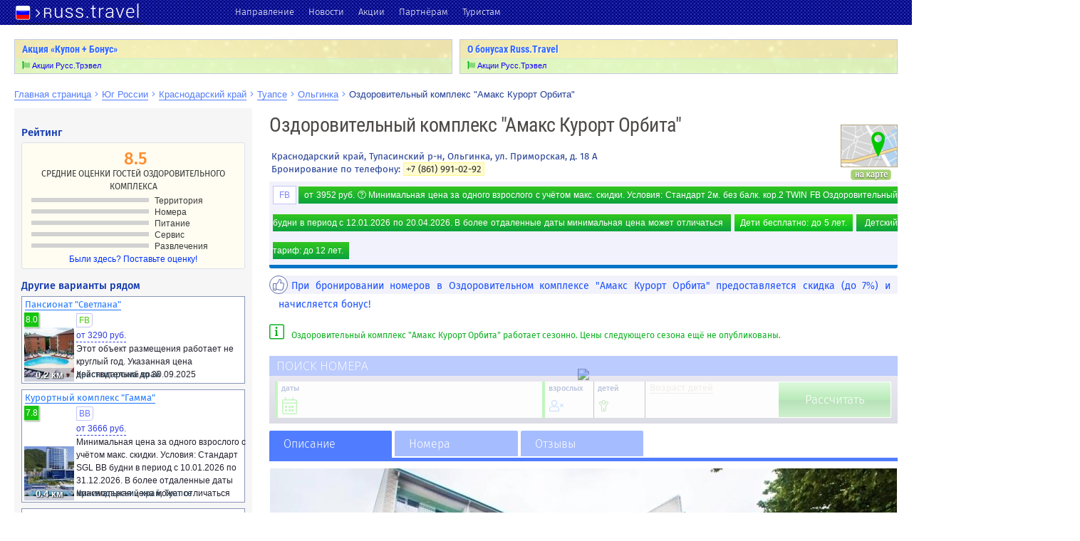

--- FILE ---
content_type: text/html; charset=utf-8
request_url: https://russ.travel/ozdorovitelny-komplex-amax-kurort-orbita.html
body_size: 52814
content:


<!DOCTYPE html PUBLIC "-//W3C//DTD XHTML 1.0 Strict//EN" "http://www.w3.org/TR/xhtml1/DTD/xhtml1-strict.dtd">

<html xmlns="http://www.w3.org/1999/xhtml" xml:lang="ru-ru" lang="ru-ru" dir="ltr" >

<head>
<meta name="yandex-verification" content="977e128ab70cafe3" />
<meta name="mailru-verification" content="de35868295b55772" />
<meta name="mailru-verification" content="f379e295573ad3e4" />

<base href="https://russ.travel/" />
	<meta http-equiv="content-type" content="text/html; charset=utf-8" />
	<meta name="keywords" content="Забронировать номер, Бронь номера, Оздоровительный комплекс, Амакс Курорт Орбита, " />
	<meta name="rights" content="russ.travel" />
	<meta name="author" content="Super User" />
	<meta name="description" content="Бронируйте Оздоровительный комплекс «Амакс Курорт Орбита»  с максимальной скидкой, Адрес Оздоровительного комплекса: Краснодарский край, Тупасинский р-н, Ольгинка, ул. Приморская, д. 18 А. «Амакс Курорт Орбита» предлагает услуги: Семейные номера, Конференц зал , Аренда оборудования для презентаций, Детское меню, Детский центр/клуб, Детский бассейн" />
	<title>Оздоровительный комплекс «Амакс Курорт Орбита» Официальный сайт russ.travel </title>
	<link href="/favicon.ico" rel="shortcut icon" type="image/vnd.microsoft.icon" />
	<link href="/components/com_jlexreview/templates/theme/assets/css/style.min.css?v=3.6.1" rel="stylesheet" type="text/css" />
	<link href="/components/com_jlexreview/assets/style.css" rel="stylesheet" type="text/css" />
	<link href="/components/com_jlexreview/templates/theme/assets/css/style.css?v=3.7.4" rel="stylesheet" type="text/css" />
	<link href="/plugins/system/jce/css/content.css?aa754b1f19c7df490be4b958cf085e7c" rel="stylesheet" type="text/css" />
	<link href="/media/modals/css/bootstrap.css?v=11.9.5" rel="stylesheet" type="text/css" />
	<link href="/templates/russ_travel/css/template.css?v=1.1.22" rel="stylesheet" type="text/css" />
	<link href="/templates/russ_travel/fontawesome/css/all.css" rel="stylesheet" type="text/css" />
	<link href="/templates/russ_travel/css/homepage.css?v=1.1.12" rel="stylesheet" type="text/css" />
	<link href="/templates/russ_travel/css/hotelpage.css?v=1.1.11" rel="stylesheet" type="text/css" />
	<link href="/templates/russ_travel/css/hotel-personifications.css?v=1.1" rel="stylesheet" type="text/css" />
	<link href="/templates/russ_travel/css/left.css?v=1.1" rel="stylesheet" type="text/css" />
	<link href="/templates/russ_travel/css/user.css" rel="stylesheet" type="text/css" />
	<link href="/modules/mod_raxo_allmode/tmpl/russtravel-line/russtravel-line.css" rel="stylesheet" type="text/css" />
	<style type="text/css">
</style>
	<script type="application/json" class="joomla-script-options new">{"csrf.token":"71bfdcbb7b9eee9acd474837a883dafb","system.paths":{"root":"","base":""},"rl_modals":{"class":"modal_link","defaults":{"opacity":"0.5","maxWidth":"95%","maxHeight":"95%","current":"{current}\/{total}","previous":"\u043d\u0430\u0437\u0430\u0434","next":"\u0432\u043f\u0435\u0440\u0451\u0434","close":"\u0417\u0430\u043a\u0440\u044b\u0442\u044c","xhrError":"\u041d\u0435 \u0443\u0434\u0430\u043b\u043e\u0441\u044c \u0437\u0430\u0433\u0440\u0443\u0437\u0438\u0442\u044c \u044d\u0442\u043e\u0442 \u043a\u043e\u043d\u0442\u0435\u043d\u0442.","imgError":"\u041d\u0435 \u0443\u0434\u0430\u043b\u043e\u0441\u044c \u0437\u0430\u0433\u0440\u0443\u0437\u0438\u0442\u044c \u044d\u0442\u043e \u0438\u0437\u043e\u0431\u0440\u0430\u0436\u0435\u043d\u0438\u0435."},"auto_correct_size":1,"auto_correct_size_delay":0}}</script>
	<script src="/media/jui/js/jquery.js?2b94d28ca3173f03f7530722342b8a4b" type="text/javascript"></script>
	<script src="/media/jui/js/jquery-noconflict.js?2b94d28ca3173f03f7530722342b8a4b" type="text/javascript"></script>
	<script src="/media/jui/js/jquery-migrate.js?2b94d28ca3173f03f7530722342b8a4b" type="text/javascript"></script>
	<script src="https://russ.travel/components/com_jlexreview/assets/jlexreview.min.js?v=3.5.5" type="text/javascript"></script>
	<script src="/component/jlexreview/?view=other&task=emoticons" type="text/javascript"></script>
	<script src="/components/com_jlexreview/assets/script.js?t=3.7.4" type="text/javascript"></script>
	<script src="/media/jui/js/bootstrap.js?2b94d28ca3173f03f7530722342b8a4b" type="text/javascript"></script>
	<script src="/media/modals/js/jquery.touchSwipe.min.js" type="text/javascript"></script>
	<script src="/media/modals/js/jquery.modals.js?v=11.9.5" type="text/javascript"></script>
	<script src="/media/modals/js/script.js?v=11.9.5" type="text/javascript"></script>
	<script src="/modules/mod_improved_ajax_login/script/improved_ajax_login.js?v=2.7.308" type="text/javascript"></script>
	<script src="/modules/mod_improved_ajax_login/themes/flat/theme.js?v=2.7.308" type="text/javascript"></script>
	<script type="text/javascript">
;jQuery(function($){
        $("input[type='file'][name^='jform[improved]']").each(function(){
          $(this).next().next().html(this.size + "MB");
        });
        });var jlexreview_qinit="/component/jlexreview/?view=reviews&task=summary";
            ;if(typeof jQuery!='undefined'){
                jQuery(document).ready(function(){
                    
                    window['xc511f827'] = JLexReviewBootstrap({"title":"\u0410\u043c\u0430\u043a\u0441 \u041a\u0443\u0440\u043e\u0440\u0442 \u041e\u0440\u0431\u0438\u0442\u0430","key":"eaiyljIZyJvYmplY3QiOiJ0cmF2ZWwiLCJpZCI6Ijg2MSIsInNlY3Rpb25faWQiOjB9","token":"","point_time":"","guest":true,"ubase":"","form_state":"open"},{"factor":1,"factor_type":0,"up_image":false,"up_file":false,"bbcode":false,"locate":"ru-RU","url":"\/component\/jlexreview","captcha":false,"rate":{"rmax":"10","rdefault":"10"},"member":false,"pagination":"more","permission":{"file":false,"report":true,"comment":{"create":true,"like":true}},"rank":[{"min":0,"max":10,"title":"\u041e\u0442\u0432\u0440\u0430\u0442\u0438\u0442\u0435\u043b\u044c\u043d\u043e","color":"000000"},{"min":11,"max":20,"title":"\u0423\u0436\u0430\u0441\u043d\u043e","color":"452828"},{"min":21,"max":30,"title":"\u041e\u0447\u0435\u043d\u044c \u043f\u043b\u043e\u0445\u043e","color":"431f57"},{"min":31,"max":40,"title":"\u041f\u043b\u043e\u0445\u043e","color":"1a0078"},{"min":41,"max":50,"title":"\u041d\u0438\u0436\u0435 \u0441\u0440\u0435\u0434\u043d\u0435\u0433\u043e","color":"184199"},{"min":51,"max":60,"title":"\u0421\u0440\u0435\u0434\u043d\u0435","color":"0073ba"},{"min":61,"max":70,"title":"\u0412\u044b\u0448\u0435 \u0441\u0440\u0435\u0434\u043d\u0435\u0433\u043e","color":"41bf71"},{"min":71,"max":80,"title":"\u0425\u043e\u0440\u043e\u0448\u043e","color":"96c710"},{"min":81,"max":92,"title":"\u041e\u0442\u043b\u0438\u0447\u043d\u043e","color":"e0ce00"},{"min":93,"max":100,"title":"\u0412\u0435\u043b\u0438\u043a\u043e\u043b\u0435\u043f\u043d\u043e!","color":"ffbc57"}],"status":{"sort":"desc","filter":{"star":0,"lang":"*"}},"social_api":{"fb":false,"tw":false,"gg":false},"fb_api":false,"featured":0},'xc511f827',{"SUCCESS":"\u0423\u0441\u043f\u0435\u0448\u043d\u043e","ERROR":"\u041e\u0448\u0438\u0431\u043a\u0430","REMOVE":"\u0423\u0434\u0430\u043b\u0438\u0442\u044c","CANCEL":"\u041e\u0442\u043c\u0435\u043d\u0430","PHOTO_EXIST":"\u0424\u043e\u0442\u043e \u0437\u0430\u0433\u0440\u0443\u0436\u0435\u043d\u043e","FILE_EXIST":"\u0424\u0430\u0439\u043b\u044b \u0437\u0430\u0433\u0440\u0443\u0436\u0435\u043d\u044b","EDIT":"JR_BTN_EDIT","SAVE":"\u0421\u043e\u0445\u0440\u0430\u043d\u0438\u0442\u044c","ADDRESS":"\u0410\u0434\u0440\u0435\u0441","ENTER_YOUR_EMAIL":"\u041f\u043e\u0436\u0430\u043b\u0443\u0439\u0442\u0430, \u0432\u0432\u0435\u0434\u0438\u0442\u0435 \u0430\u0434\u0440\u0435\u0441 \u044d\u043b\u0435\u043a\u0442\u0440\u043e\u043d\u043d\u043e\u0439 \u043f\u043e\u0447\u0442\u044b","ENTER_FIELD_REQUEST":"\u041f\u043e\u0434\u0430\u043b\u0443\u0439\u0442\u0430, \u0437\u0430\u043f\u043e\u043b\u043d\u0438\u0442\u0435 \u0432\u0441\u0435 \u043d\u0435\u043e\u0445\u043e\u0434\u0438\u043c\u044b\u0435 \u043f\u043e\u043b\u044f.","REVIEW_UNPUBLISHED":"\u041e\u0442\u0437\u044b\u0432 \u043d\u0435 \u043e\u043f\u0443\u0431\u043b\u0438\u043a\u043e\u0432\u0430\u043d.","CANCEL_REPORT_MSG":"\u0412\u044b \u0445\u043e\u0442\u0438\u0442\u0435 \u043e\u0442\u043c\u0435\u043d\u0438\u0442\u044c \u0441\u0432\u043e\u0439 \u043e\u0442\u0447\u0435\u0442 ?","REASON_MSG":"\u0423\u043a\u0430\u0436\u0438\u0442\u0435 \u043f\u0440\u0438\u0447\u0438\u043d\u0443 ?","REPORT":"\u041f\u043e\u0436\u0430\u043b\u043e\u0432\u0430\u0442\u044c\u0441\u044f","YES":"\u0414\u0430","NO":"\u041d\u0435\u0442","RESOLVE":"Resolve","SUBSCIBE_TITLE":"\u041f\u043e\u0434\u043f\u0438\u0441\u0430\u0442\u044c\u0441\u044f","SUBSCIBE":"\u041f\u043e\u0434\u043f\u0438\u0441\u0430\u0442\u044c\u0441\u044f","NAME":"\u0412\u0430\u0448\u0435 \u0438\u043c\u044f","EMAIL":"\u0412\u0430\u0448 Email","VOTE_SUCCESS":"\u0421\u043f\u0430\u0441\u0438\u0431\u043e \u0437\u0430 \u0442\u043e, \u0447\u0442\u043e \u043f\u0440\u043e\u0433\u043e\u043b\u043e\u0441\u043e\u0432\u0430\u043b\u0438!","PERMARKLINK":"\u041f\u043e\u0441\u0442\u043e\u044f\u043d\u043d\u0430\u044f \u0441\u0441\u044b\u043b\u043a\u0430","LOGIN_PROCESSING":"\u041f\u043e\u0436\u0430\u043b\u0443\u0439\u0442\u0430 \u043f\u043e\u0434\u043e\u0436\u0434\u0438\u0442\u0435...","BTN_LOGIN":"\u0410\u0432\u0442\u043e\u0440\u0438\u0437\u043e\u0432\u0430\u0442\u044c\u0441\u044f","LOGIN_TITLE":"\u0410\u0432\u0442\u043e\u0440\u0438\u0437\u0443\u0439\u0442\u0435\u0441\u044c \u0434\u043b\u044f \u043f\u0440\u043e\u0434\u043e\u043b\u0436\u0435\u043d\u0438\u044f...","USERNAME":"\u0418\u043c\u044f \u043f\u043e\u043b\u044c\u0437\u043e\u0432\u0430\u0442\u0435\u043b\u044f","PASSWORD":"\u041f\u0430\u0440\u043e\u043b\u044c","MESSENGER":"Messenger","CONFIRM":"\u041f\u043e\u0434\u0442\u0432\u0435\u0440\u0434\u0438\u0442\u044c","COMMENT_UNPUBLISHED":"\u041a\u043e\u043c\u043c\u0435\u043d\u0442\u0430\u0440\u0438\u0439 \u043d\u0435 \u043e\u043f\u0443\u0431\u043b\u0438\u043a\u043e\u0432\u0430\u043d.","POST":"\u041e\u043f\u0443\u0431\u043b\u0438\u043a\u043e\u0432\u0430\u0442\u044c","ENTER_A_LOCATION":"\u0423\u043a\u0430\u0436\u0438\u0442\u0435 \u043c\u0435\u0441\u0442\u043e\u043f\u043e\u043b\u043e\u0436\u0435\u043d\u0438\u0435","PLACE":"\u041c\u0435\u0441\u0442\u043e","UPLOAD_MAX_FILE":"\u0412\u044b \u0440\u0430\u0437\u0440\u0435\u0448\u0430\u0435\u0442\u0435 \u0437\u0430\u0433\u0440\u0443\u0436\u0430\u0442\u044c <b>%s<\/b> \u0444\u0430\u0439\u043b\u043e\u0432 \u0434\u043b\u044f \u043a\u0430\u0436\u0434\u043e\u0433\u043e \u043e\u0442\u0437\u044b\u0432\u0430.","UPLOAD_MAX_FILESIZE":"\u043c\u0430\u043a\u0441\u0438\u043c\u0430\u043b\u044c\u043d\u044b\u0439 \u0440\u0430\u0437\u043c\u0435\u0440 \u0444\u0430\u0439\u043b\u0430: %s MB","UPLOAD_FILETYPE":"\u041f\u043e\u0434\u0434\u0435\u0440\u0436\u0438\u0432\u0430\u0435\u043c\u044b\u0435 \u0442\u0438\u043f\u0432 \u0444\u0430\u0439\u043b\u043e\u0432: %s","BTN_UPLOAD":"\u0417\u0430\u0433\u0440\u0443\u0437\u0438\u0442\u044c","TITLE_UPLOAD_FILE":"\u0417\u0430\u0433\u0440\u0443\u0437\u0438\u0442\u044c \u0432\u0430\u0448 \u0444\u0430\u0439\u043b","ADD":"\u0414\u043e\u0431\u0430\u0432\u0438\u0442\u044c","EMPTY_FILES":"\u041f\u0443\u0441\u0442\u044b\u0435 \u0444\u0430\u0439\u043b\u044b","MAX_UP_IMAGES":"\u0412\u0430\u043c \u0440\u0430\u0437\u0440\u0435\u0448\u0435\u043d\u043e \u0437\u0430\u0433\u0440\u0443\u0436\u0430\u0442\u044c %s \u0438\u0437\u043e\u0431\u0440\u0430\u0436\u0435\u043d\u0438\u0439 \u043d\u0430 \u043a\u0430\u0436\u0434\u044b\u0439 \u043e\u0442\u0437\u044b\u0432","MAX_IMAGE_SIZE":"\u041c\u0430\u043a\u0441\u0438\u043c\u0430\u043b\u044c\u043d\u044b\u0439 \u0440\u0430\u0437\u043c\u0435\u0440 \u0438\u0437\u043e\u0431\u0440\u0430\u0436\u0435\u043d\u0438\u044f: %s MB","TITLE_UPLOAD_IMAGE":"\u0417\u0430\u0433\u0440\u0443\u0437\u0438\u0442\u044c \u0432\u0430\u0448\u0435 \u0438\u0437\u043e\u0431\u0440\u0430\u0435\u043d\u0438\u0435","EMPTY_IMAGE":"\u041f\u0443\u0441\u0442\u044b\u0435 \u0438\u0437\u043e\u0431\u0440\u0430\u0436\u0435\u043d\u0438\u044f","ERROR_SELECT_IMAGE":"\u0412\u044b\u0431\u0435\u0440\u0438\u0442\u0435 \u0438\u0437\u043e\u0431\u0440\u0430\u0436\u0435\u043d\u0438\u0435 \u0434\u043b\u044f \u0437\u0430\u0433\u0440\u0443\u0437\u043a\u0438","RESULT_FOR_QUERY":"\u0420\u0435\u0437\u0443\u043b\u044c\u0442\u0430\u0442\u044b \u043f\u043e \u0432\u0430\u0448\u0435\u043c\u0443 \u0437\u0430\u043f\u0440\u043e\u0441\u0443: %s","NOTICE":"\u0417\u0430\u043c\u0435\u0442\u043a\u0430","MUST_LOGIN_TO_EDIT_REVIEW":"\u0412\u044b \u0434\u043e\u043b\u0436\u043d\u044b \u0430\u0432\u0442\u043e\u0440\u0438\u0437\u043e\u0432\u0430\u0442\u044c\u0441\u044f \u0434\u043b\u044f \u0440\u0435\u0434\u0430\u043a\u0442\u0438\u0440\u043e\u0432\u0430\u043d\u0438\u044f \u043e\u0442\u0437\u044b\u0432\u0430.","FEATURED_ITEM":"\u0414\u043e\u0431\u0430\u0432\u0438\u0442\u044c \u0432 \u0438\u0437\u0431\u0440\u0430\u043d\u043e\u0435","UNFEATURED_ITEM":"\u0423\u0434\u0430\u043b\u0438\u0442\u044c \u0438\u0437 \u0438\u0437\u0431\u0440\u0430\u043d\u043e\u0433\u043e","PLEASE_WAIT":"\u041f\u043e\u0434\u0430\u043b\u0443\u0439\u0441\u0442\u0430 \u043f\u043e\u0434\u043e\u0436\u0434\u0438\u0442\u0435...","PR_RANKING":"\u0420\u0435\u0439\u0442\u0438\u043d\u0433","PR_TOTAL_REVIEW":"\u0412\u0441\u0435\u0433\u043e \u043e\u0442\u0437\u044b\u0432\u043e\u0432","PR_TOTAL_COMMENT":"\u0412\u0441\u0435\u0433\u043e \u043a\u043e\u043c\u043c\u0435\u043d\u0442\u0430\u0440\u0438\u0435\u0432","PR_HELPFUL_VOTE":"\u041f\u043e\u043b\u0435\u0437\u043d\u044b\u0435 \u043e\u0446\u0435\u043d\u043a\u0438","PUBLISHED":"\u041e\u043f\u0443\u0431\u043b\u0438\u043a\u043e\u0432\u0430\u0442\u044c","UNPUBLISHED":"\u0421\u043d\u044f\u0442\u044c \u0441 \u043f\u0443\u0431\u043b\u0438\u043a\u0430\u0446\u0438\u0438","YOUR_INFO_GUEST":"\u0438\u043d\u0444\u043e\u0440\u043c\u0430\u0446\u0438\u044f \u043e \u0432\u0430\u0441","TITLE_PERMARKLINK":"\u041f\u043e\u0441\u0442\u043e\u044f\u043d\u043d\u0430\u044f \u0441\u0441\u044b\u043b\u043a\u0430","TITLE_ATTACH_LOCATION":"\u0414\u043e\u0431\u0430\u0432\u0438\u0442\u044c \u0432\u0430\u0448\u0435 \u043c\u0435\u0441\u0442\u043e\u043f\u043e\u043b\u043e\u0436\u0435\u043d\u0438\u0435","EMPTY_MAP":"\u041f\u0443\u0441\u043a\u0430\u044f \u043a\u0430\u0440\u0442\u0430","FIND_ME":"\u041d\u0430\u0439\u0442\u0438 \u043c\u0435\u043d\u044f","YOUR_LOCATION":"\u0412\u0430\u0448\u0435 \u043c\u0435\u0441\u0442\u043e\u043f\u043e\u043b\u043e\u0436\u0435\u043d\u0438\u0435","LOGIN_REQUEST":"\u0412\u044b \u0434\u043e\u043b\u0436\u043d\u044b \u0430\u0432\u0442\u043e\u0440\u0438\u0437\u043e\u0432\u0430\u0442\u044c\u0441\u044f \u0434\u043b\u044f \u043f\u0440\u043e\u0434\u043e\u043b\u0436\u0435\u043d\u0438\u044f","TERM_CONTENT":"\u042f \u043d\u0435 \u0432\u043e\u0437\u0440\u0430\u0436\u0430\u044e \u043f\u0440\u043e\u0442\u0438\u0432 \u043f\u0443\u0431\u043b\u0438\u043a\u0430\u0446\u0438\u0438 \u043c\u043e\u0435\u0433\u043e \u043e\u0442\u0437\u044b\u0432\u0430.","TERM_AND_POLICY":"Terms and Conditions","WITHOUT_RATING":"\u0411\u0435\u0437 \u043e\u0446\u0435\u043d\u043a\u0438?","UNDO":"Undo","EMO_ICON":"Icons","BTN_INSERT":"Insert","BTN_AGREE":"Agree","RATING_WIHTOUT_REVIEW":"Rating without review","BTN_RATE":"Rate"});
                    window.JLexReviewEvent = {};
                    
window.rvonloadCallback = function() {
	if (document.getElementById('reCaptchav2')!=null) {
		grecaptcha.render('reCaptchav2', {
			"sitekey":"6LeNaR8TAAAAAHz0-i5v5jADUb69IrIr2awEkt1W",
			"theme":"light",
			"type":"image"
		});

		window.addEventListener('jlexreview.review.edit', function (e) {
		    grecaptcha.reset();
		});
		window.addEventListener('jlexreview.review.reset', function (e) {
		    grecaptcha.reset();
		});
		window.addEventListener('jlexreview.review.posted', function (e) {
		    if (e.detail.type=='error')
		    	grecaptcha.reset();
		});
		window.addEventListener('jlexreview.review.submit', function (e) {
		    var response = e.detail.$form.find('[name=g-recaptcha-response]').val();
			e.detail.$form.find('[data-name="g-recaptcha-response"]').val(response);
		});
	}

	if (document.getElementById('reCaptchav2Cm')!=null) {
		grecaptcha.render('reCaptchav2Cm', {
			"sitekey":"6LeNaR8TAAAAAHz0-i5v5jADUb69IrIr2awEkt1W",
			"theme":"light",
			"type":"image"
		});

		window.addEventListener('jlexreview.cm.edit', function (e) {
		    grecaptcha.reset();
		});
		window.addEventListener('jlexreview.cm.reset', function (e) {
		    grecaptcha.reset();
		});
		window.addEventListener('jlexreview.cm.posted', function (e) {
		    if (e.detail.type=='error')
		    	grecaptcha.reset();
		});
		window.addEventListener('jlexreview.cm.submit', function (e) {
			var response = e.detail.$form.find('[name=g-recaptcha-response]').val();
			e.detail.$form.find('[data-name="g-recaptcha-response"]').val(response);
		});
	}
};

window.addEventListener('jlexreview.ready', function (e) {
    if (typeof grecaptcha == 'undefined') {
		e.detail.$.getScript('https://www.google.com/recaptcha/api.js?onload=rvonloadCallback&render=explicit');
	} else {
		window.rvonloadCallback();
	}
});









xc511f827.init();
                });
            } else {
                console.log('You need turn on jQuery lib');
            };
        jQuery(window).on('load',  function() {
				
			});function do_nothing() { return; }
	</script>
	<link rel="stylesheet" href="/modules/mod_improved_ajax_login/cache/154/67f8151fa2c6a7a19bece506c46a6751.css" type="text/css" />
	<script data-cfasync="false">
document[(_el=document.addEventListener)?'addEventListener':'attachEvent'](_el?'DOMContentLoaded':'onreadystatechange',function(){
  if (!_el && document.readyState != 'complete') return;
  new ImprovedAJAXLogin({
    id: 154,
    isGuest: 1,
    oauth: {},
    bgOpacity: 40/100,
    returnUrl: 'https://russ.travel/?name=ozdorovitelny-komplex-amax-kurort-orbita.html',
    border: parseInt('ffffff|*|3|*|4b6bb5|*|7|*|1|*|'.split('|*|')[1]),
    padding: 4,
    useAJAX: 0,
    openEvent: 'onclick',
    wndCenter: 1,
    regPopup: 1,
    dur: 300,
    timeout: 0,
    base: '/',
    theme: 'flat',
    socialProfile: '',
    socialType: 'socialIco',
    cssPath: '/modules/mod_improved_ajax_login/cache/154/67f8151fa2c6a7a19bece506c46a6751.css',
    regPage: 'joomla',
    captcha: '',
    captchaVer: '',
    showHint: 0,
    geolocation: false,
    windowAnim: '1',
    maxfilesize: 50*1024*1024
  });
});
</script>
	<script data-cfasync="false">
document[(_el=document.addEventListener)?'addEventListener':'attachEvent'](_el?'DOMContentLoaded':'onreadystatechange',function(){
  if (!_el && document.readyState != 'complete') return;
  var $ = window.jq183||jQuery;
  (function fix() { if (!$('#recaptchaReg').remove().length) setTimeout(fix, 500) })();

jQuery('[name = "jform[improved][phone]"]').mask("(999) 999-99-99");
function relodPage (e) {
	if (e.target.id == 'ialButton32') {
    	location.reload();
    }
}
addEventListener('click', relodPage);
jQuery("#ialTextfield5, #ialTextfield6, #ialTextfield7").focusout(function (event) {
    var str = jQuery(event.target).val();
    if(str == "") return false; 
    str = str[0].toUpperCase() + str.substring(1,str.length);
    jQuery(event.target).val(str);
});
jQuery("[name='jform[improved][phone]']").live("change", function(event){CheckContactData('reg');}); jQuery(document).ready(function(){
jQuery('.ajax_login_register').css('visibility','visible');
});
});
</script>

<link rel="apple-touch-icon" sizes="180x180" href="https://russ.travel/apple-touch-icon.png">
<link rel="icon" type="image/png" sizes="32x32" href="https://russ.travel/favicon-32x32.png">
<link rel="icon" type="image/png" sizes="16x16" href="https://russ.travel/favicon-16x16.png">
<link rel="manifest" href="https://russ.travel/manifest.json">
<link rel="mask-icon" href="https://russ.travel/safari-pinned-tab.svg" color="#5bbad5">
<meta name="theme-color" content="#ffffff">
<link rel="stylesheet" type="text/css" href="/controls/css/tooltip-classic.css">
<script>
  (function(i,s,o,g,r,a,m){i['GoogleAnalyticsObject']=r;i[r]=i[r]||function(){
  (i[r].q=i[r].q||[]).push(arguments)},i[r].l=1*new Date();a=s.createElement(o),
  m=s.getElementsByTagName(o)[0];a.async=1;a.src=g;m.parentNode.insertBefore(a,m)
  })(window,document,'script','https://www.google-analytics.com/analytics.js','ga');
  ga('create', 'UA-91021131-1', 'auto');
  ga('send', 'pageview');
</script>
<meta name="yandex-verification" content="601bab18606928f3" />
<!-- Yandex.Metrika counter --> <script type="text/javascript" > (function(m,e,t,r,i,k,a){m[i]=m[i]||function(){(m[i].a=m[i].a||[]).push(arguments)}; m[i].l=1*new Date();k=e.createElement(t),a=e.getElementsByTagName(t)[0],k.async=1,k.src=r,a.parentNode.insertBefore(k,a)}) (window, document, "script", "https://mc.yandex.ru/metrika/tag.js", "ym"); ym(40456380, "init", { id:40456380, clickmap:true, trackLinks:true, accurateTrackBounce:true, webvisor:true, trackHash:true }); </script> <noscript><div><img src="https://mc.yandex.ru/watch/40456380" style="position:absolute; left:-9999px;" alt="" /></div></noscript> <!-- /Yandex.Metrika counter -->
</head>
<body>
<!-- Google Tag Manager (noscript) -->
<noscript><iframe src="https://www.googletagmanager.com/ns.html?id=GTM-T453WVD"
height="0" width="0" style="display:none;visibility:hidden"></iframe></noscript>
<!-- End Google Tag Manager (noscript) -->
<!-- BEGIN JIVOSITE CODE {literal} -->
<script type='text/javascript'>
(function(){ var widget_id = 'OLWQPZ7LUM';var d=document;var w=window;function l(){
var s = document.createElement('script'); s.type = 'text/javascript'; s.async = true; s.src = '//code.jivosite.com/script/widget/'+widget_id; var ss = document.getElementsByTagName('script')[0]; ss.parentNode.insertBefore(s, ss);}if(d.readyState=='complete'){l();}else{if(w.attachEvent){w.attachEvent('onload',l);}else{w.addEventListener('load',l,false);}}})();</script>
<!-- {/literal} END JIVOSITE CODE -->
<div id="main" itemscope itemtype="https://schema.org/Hotel">
 
<div id="pagecontent">
<div id="cima">


<div id="top-line-title">
<div class="topcenter">
<div id="line0-hp" class="p_logotype"><a href="/"><span class="RUSS"></span></a>
				<div class="moduletable-wellcome">
						

<div class="custom-wellcome"  >
	<p> 
 <meta itemscope itemprop="logo" itemtype="https://schema.org/Organization" content="https://russ.travel/images/russtravel.png"> 
<a title="RUSS.Travel - Российская система прямого бронирования" href="/" style="text-decoration: none;"><img src="/images/russtravel.png"></a></meta> 
<span></span></p></div>
		</div>
	
		
		<noindex>
		<div id="navigation" class="topmanurow">
			<div id="topmenu" class="p_Mainmenu">
						<div class="moduletable_menu second">
						<ul class="nav menu mod-list" id="region_rt">
<li class="item-248 divider deeper parent"><span class="separator ">Направление</span>
<ul class="nav-child unstyled small"><li class="item-11382 deeper parent"><a rel="nofollow" href="/hotels/abkhaziya" >Абхазия</a><ul class="nav-child unstyled small"><li class="item-11383 deeper parent"><a rel="nofollow" href="/hotels/abkhaziya/gagra" >Гагра</a></li><li class="item-125804 deeper parent"><a rel="nofollow" href="/hotels/abkhaziya/gudauta" >Гудаута</a></li><li class="item-12364 deeper parent"><a rel="nofollow" href="/hotels/abkhaziya/pitsunda" >Пицунда</a></li><li class="item-88358 deeper parent"><a rel="nofollow" href="/hotels/abkhaziya/sukhum" >Сухум</a></li></ul></li><li class="item-11380 deeper parent"><a rel="nofollow" href="/hotels/altay" >Алтай</a><ul class="nav-child unstyled small"><li class="item-124439 deeper parent"><a rel="nofollow" href="/hotels/altay/barnaul" >Барнаул</a></li><li class="item-14181 deeper parent"><a rel="nofollow" href="/hotels/altay/belokurikha" >Белокуриха</a></li><li class="item-14514 deeper parent"><a rel="nofollow" href="/hotels/altay/chemalsky-rayon" >Чемальский район</a></li></ul></li><li class="item-33311 deeper parent"><a rel="nofollow" href="/hotels/belarus" >Беларусь</a><ul class="nav-child unstyled small"><li class="item-33315 deeper parent"><a rel="nofollow" href="/hotels/belarus/brestskaya-oblast" >Брестская область</a><ul class="nav-child unstyled small"><li class="item-33319 deeper parent"><a rel="nofollow" href="/hotels/belarus/brestskaya-oblast/brest" >Брест</a></li></ul></li></ul></li><li class="item-13731 deeper parent"><a rel="nofollow" href="/hotels/volgo-vyatsky-rayon" >Волго-Вятский район</a><ul class="nav-child unstyled small"><li class="item-13732 deeper parent"><a rel="nofollow" href="/hotels/volgo-vyatsky-rayon/kirovskaya-oblast" >Кировская область</a><ul class="nav-child unstyled small"><li class="item-124476 deeper parent"><a rel="nofollow" href="/hotels/volgo-vyatsky-rayon/kirovskaya-oblast/kirov" >Киров</a></li></ul></li><li class="item-124862 deeper parent"><a rel="nofollow" href="/hotels/volgo-vyatsky-rayon/mordoviya" >Мордовия</a><ul class="nav-child unstyled small"><li class="item-124863 deeper parent"><a rel="nofollow" href="/hotels/volgo-vyatsky-rayon/mordoviya/saransk" >Саранск</a></li></ul></li><li class="item-17682 deeper parent"><a rel="nofollow" href="/hotels/volgo-vyatsky-rayon/nizhegorodskaya-oblast" >Нижегородская область</a><ul class="nav-child unstyled small"><li class="item-17683 deeper parent"><a rel="nofollow" href="/hotels/volgo-vyatsky-rayon/nizhegorodskaya-oblast/diveevo" >Дивеево</a></li><li class="item-17684 deeper parent"><a rel="nofollow" href="/hotels/volgo-vyatsky-rayon/nizhegorodskaya-oblast/nizhny-novgorod" >Нижний Новгород</a></li></ul></li></ul></li><li class="item-11378 deeper parent"><a rel="nofollow" href="/hotels/vostochnaya-sibir" >Восточная Сибирь</a><ul class="nav-child unstyled small"><li class="item-27036 deeper parent"><a rel="nofollow" href="/hotels/vostochnaya-sibir/baykal" >Байкал</a></li><li class="item-124546 deeper parent"><a rel="nofollow" href="/hotels/vostochnaya-sibir/buryatiya" >Бурятия</a><ul class="nav-child unstyled small"><li class="item-124548 deeper parent"><a rel="nofollow" href="/hotels/vostochnaya-sibir/buryatiya/ulan-ude" >Улан-Удэ</a></li></ul></li><li class="item-124537 deeper parent"><a rel="nofollow" href="/hotels/vostochnaya-sibir/irkutskaya-oblast" >Иркутская область</a><ul class="nav-child unstyled small"><li class="item-124538 deeper parent"><a rel="nofollow" href="/hotels/vostochnaya-sibir/irkutskaya-oblast/irkutsk" >Иркутск</a></li></ul></li><li class="item-124355 deeper parent"><a rel="nofollow" href="/hotels/vostochnaya-sibir/krasnoyarsky-kray" >Красноярский край</a><ul class="nav-child unstyled small"><li class="item-124357 deeper parent"><a rel="nofollow" href="/hotels/vostochnaya-sibir/krasnoyarsky-kray/krasnoyarsk" >Красноярск</a></li></ul></li><li class="item-124658 deeper parent"><a rel="nofollow" href="/hotels/vostochnaya-sibir/tyva" >Тыва</a><ul class="nav-child unstyled small"><li class="item-124659"><a rel="nofollow" href="/hotels/vostochnaya-sibir/tyva/kyzyl" >Кызыл</a></li></ul></li><li class="item-124475 deeper parent"><a rel="nofollow" href="/hotels/vostochnaya-sibir/khakasiya" >Хакасия</a><ul class="nav-child unstyled small"><li class="item-124478 deeper parent"><a rel="nofollow" href="/hotels/vostochnaya-sibir/khakasiya/abakan" >Абакан</a></li></ul></li></ul></li><li class="item-124112 deeper parent"><a rel="nofollow" href="/hotels/dalny-vostok" >Дальний Восток</a><ul class="nav-child unstyled small"><li class="item-124711 deeper parent"><a rel="nofollow" href="/hotels/dalny-vostok/amurskaya-oblast" >Амурская область</a><ul class="nav-child unstyled small"><li class="item-124712 deeper parent"><a rel="nofollow" href="/hotels/dalny-vostok/amurskaya-oblast/blagoveschensk" >Благовещенск</a></li></ul></li><li class="item-124176 deeper parent"><a rel="nofollow" href="/hotels/dalny-vostok/kamchatka" >Камчатка</a><ul class="nav-child unstyled small"><li class="item-124177 deeper parent"><a rel="nofollow" href="/hotels/dalny-vostok/kamchatka/petropavlovsk-kamchatsky" >Петропавловск-Камчатский</a></li></ul></li><li class="item-124113 deeper parent"><a rel="nofollow" href="/hotels/dalny-vostok/primorie" >Приморье</a><ul class="nav-child unstyled small"><li class="item-124114 deeper parent"><a rel="nofollow" href="/hotels/dalny-vostok/primorie/vladivostok" >Владивосток</a></li></ul></li><li class="item-124284 deeper parent"><a rel="nofollow" href="/hotels/dalny-vostok/respublika-sakha-yakutiya" >Республика Саха (Якутия)</a><ul class="nav-child unstyled small"><li class="item-124287 deeper parent"><a rel="nofollow" href="/hotels/dalny-vostok/respublika-sakha-yakutiya/yakutsk" >Якутск</a></li></ul></li><li class="item-124163 deeper parent"><a rel="nofollow" href="/hotels/dalny-vostok/sakhalin" >Сахалин</a></li><li class="item-124457 deeper parent"><a rel="nofollow" href="/hotels/dalny-vostok/khabarovsky-kray" >Хабаровский край</a><ul class="nav-child unstyled small"><li class="item-124458 deeper parent"><a rel="nofollow" href="/hotels/dalny-vostok/khabarovsky-kray/khabarovsk" >Хабаровск</a></li></ul></li></ul></li><li class="item-11379 deeper parent"><a rel="nofollow" href="/hotels/zapadnaya-sibir" >Западная Сибирь</a><ul class="nav-child unstyled small"><li class="item-124283 deeper parent"><a rel="nofollow" href="/hotels/zapadnaya-sibir/kemerovskaya-oblast" >Кемеровская область</a><ul class="nav-child unstyled small"><li class="item-124286 deeper parent"><a rel="nofollow" href="/hotels/zapadnaya-sibir/kemerovskaya-oblast/kemerovo" >Кемерово</a></li></ul></li><li class="item-124216 deeper parent"><a rel="nofollow" href="/hotels/zapadnaya-sibir/novosibirskaya-oblast" >Новосибирская область</a><ul class="nav-child unstyled small"><li class="item-124217"><a rel="nofollow" href="/hotels/zapadnaya-sibir/novosibirskaya-oblast/dovolnoe" >Довольное</a></li><li class="item-124218 deeper parent"><a rel="nofollow" href="/hotels/zapadnaya-sibir/novosibirskaya-oblast/karachi" >Карачи</a></li><li class="item-124285 deeper parent"><a rel="nofollow" href="/hotels/zapadnaya-sibir/novosibirskaya-oblast/krasnozersky-rayon" >Краснозерский район</a></li><li class="item-124251 deeper parent"><a rel="nofollow" href="/hotels/zapadnaya-sibir/novosibirskaya-oblast/novosibirsk" >Новосибирск</a></li></ul></li><li class="item-124563 deeper parent"><a rel="nofollow" href="/hotels/zapadnaya-sibir/omskaya-oblast" >Омская область</a><ul class="nav-child unstyled small"><li class="item-124565 deeper parent"><a rel="nofollow" href="/hotels/zapadnaya-sibir/omskaya-oblast/omsk" >Омск</a></li></ul></li><li class="item-124657 deeper parent"><a rel="nofollow" href="/hotels/zapadnaya-sibir/tomskaya-oblast" >Томская область</a><ul class="nav-child unstyled small"><li class="item-124660 deeper parent"><a rel="nofollow" href="/hotels/zapadnaya-sibir/tomskaya-oblast/tomsk" >Томск</a></li></ul></li><li class="item-14689 deeper parent"><a rel="nofollow" href="/hotels/zapadnaya-sibir/khmao" >ХМАО</a><ul class="nav-child unstyled small"><li class="item-14690"><a rel="nofollow" href="/hotels/zapadnaya-sibir/khmao/khanty-mansysk" >Ханты-Мансийск</a></li></ul></li></ul></li><li class="item-14196 deeper parent"><a rel="nofollow" href="/hotels/zauralie" >Зауралье</a><ul class="nav-child unstyled small"><li class="item-13729 deeper parent"><a rel="nofollow" href="/hotels/zauralie/kurganskaya-oblast" >Курганская область</a><ul class="nav-child unstyled small"><li class="item-124440 deeper parent"><a rel="nofollow" href="/hotels/zauralie/kurganskaya-oblast/kurgan" >Курган</a></li></ul></li></ul></li><li class="item-11385 deeper parent"><a rel="nofollow" href="/hotels/moskva" >Москва</a><ul class="nav-child unstyled small"><li class="item-14185"><a rel="nofollow" href="/hotels/moskva/vostochny-ao" >Восточный АО</a></li><li class="item-14189 deeper parent"><a rel="nofollow" href="/hotels/moskva/zapadny-ao" >Западный АО</a></li><li class="item-14191 deeper parent"><a rel="nofollow" href="/hotels/moskva/zelenogradsky-ao" >Зеленоградский АО</a></li><li class="item-14183 deeper parent"><a rel="nofollow" href="/hotels/moskva/severny-ao" >Северный АО</a></li><li class="item-14184 deeper parent"><a rel="nofollow" href="/hotels/moskva/severo-vostochny-ao" >Северо-Восточный АО</a></li><li class="item-14190"><a rel="nofollow" href="/hotels/moskva/severo-zapadny-ao" >Северо-Западный АО</a></li><li class="item-14182 deeper parent"><a rel="nofollow" href="/hotels/moskva/tcentralny-ao" >Центральный АО</a></li><li class="item-14186 deeper parent"><a rel="nofollow" href="/hotels/moskva/yugo-vostochny-ao" >Юго-Восточный АО</a></li><li class="item-14188 deeper parent"><a rel="nofollow" href="/hotels/moskva/yugo-zapadny-ao" >Юго-Западный АО</a></li><li class="item-14187 deeper parent"><a rel="nofollow" href="/hotels/moskva/yuzhny-ao" >Южный АО</a></li></ul></li><li class="item-11396 deeper parent"><a rel="nofollow" href="/hotels/povolzhie" >Поволжье</a><ul class="nav-child unstyled small"><li class="item-124564 deeper parent"><a rel="nofollow" href="/hotels/povolzhie/astrakhan" >Астрахань</a></li><li class="item-12325 deeper parent"><a rel="nofollow" href="/hotels/povolzhie/bashkortostan" >Башкортостан</a><ul class="nav-child unstyled small"><li class="item-124477 deeper parent"><a rel="nofollow" href="/hotels/povolzhie/bashkortostan/ufa" >Уфа</a></li></ul></li><li class="item-11397 deeper parent"><a rel="nofollow" href="/hotels/povolzhie/volga" >Волга</a></li><li class="item-21598 deeper parent"><a rel="nofollow" href="/hotels/povolzhie/volgograd" >Волгоград</a></li><li class="item-15002 deeper parent"><a rel="nofollow" href="/hotels/povolzhie/mary-el" >Марий Эл</a><ul class="nav-child unstyled small"><li class="item-15003 deeper parent"><a rel="nofollow" href="/hotels/povolzhie/mary-el/yoshkar-ola" >Йошкар-Ола</a></li></ul></li><li class="item-12094 deeper parent"><a rel="nofollow" href="/hotels/povolzhie/oka" >Ока</a></li><li class="item-33316 deeper parent"><a rel="nofollow" href="/hotels/povolzhie/penzenskaya-oblast" >Пензенская область</a><ul class="nav-child unstyled small"><li class="item-33318 deeper parent"><a rel="nofollow" href="/hotels/povolzhie/penzenskaya-oblast/penza" >Пенза</a></li></ul></li><li class="item-124794 deeper parent"><a rel="nofollow" href="/hotels/povolzhie/permsky-kray" >Пермский край</a><ul class="nav-child unstyled small"><li class="item-124795 deeper parent"><a rel="nofollow" href="/hotels/povolzhie/permsky-kray/perm" >Пермь</a></li></ul></li><li class="item-124354 deeper parent"><a rel="nofollow" href="/hotels/povolzhie/samara" >Самара</a></li><li class="item-12132 deeper parent"><a rel="nofollow" href="/hotels/povolzhie/tatarstan" >Татарстан</a><ul class="nav-child unstyled small"><li class="item-12423 deeper parent"><a rel="nofollow" href="/hotels/povolzhie/tatarstan/kazan" >Казань</a></li></ul></li><li class="item-124612 deeper parent"><a rel="nofollow" href="/hotels/povolzhie/udmurtiya" >Удмуртия</a><ul class="nav-child unstyled small"><li class="item-124616 deeper parent"><a rel="nofollow" href="/hotels/povolzhie/udmurtiya/izhevsk" >Ижевск</a></li></ul></li><li class="item-124547 deeper parent"><a rel="nofollow" href="/hotels/povolzhie/ulyanovsk" >Ульяновск</a></li></ul></li><li class="item-11305 deeper parent"><a rel="nofollow" href="/hotels/podmoskovie" >Подмосковье</a><ul class="nav-child unstyled small"><li class="item-11324 deeper parent"><a rel="nofollow" href="/hotels/podmoskovie/volokolamskoe-shosse" >Волоколамское шоссе</a></li><li class="item-11311 deeper parent"><a rel="nofollow" href="/hotels/podmoskovie/gorkovskoe-shosse" >Горьковское шоссе</a></li><li class="item-11307 deeper parent"><a rel="nofollow" href="/hotels/podmoskovie/dmitrovskoe-shosse" >Дмитровское шоссе</a><ul class="nav-child unstyled small"><li class="item-11308 deeper parent"><a rel="nofollow" href="/hotels/podmoskovie/dmitrovskoe-shosse/klyazminskoe-vodokhranilische" >Клязьминское водохранилище</a></li></ul></li><li class="item-11319 deeper parent"><a rel="nofollow" href="/hotels/podmoskovie/egorievskoe-shosse" >Егорьевское шоссе</a></li><li class="item-11315 deeper parent"><a rel="nofollow" href="/hotels/podmoskovie/kaluzhskoe-shosse" >Калужское шоссе</a></li><li class="item-11312 deeper parent"><a rel="nofollow" href="/hotels/podmoskovie/kashirskoe-shosse" >Каширское шоссе</a><ul class="nav-child unstyled small"><li class="item-11313"><a rel="nofollow" href="/hotels/podmoskovie/kashirskoe-shosse/aeroport-domodedovo" >аэропорт Домодедово</a></li></ul></li><li class="item-11316 deeper parent"><a rel="nofollow" href="/hotels/podmoskovie/kievskoe-shosse" >Киевское шоссе</a></li><li class="item-11306 deeper parent"><a rel="nofollow" href="/hotels/podmoskovie/leningradskoe-shosse" >Ленинградское шоссе</a></li><li class="item-11321 deeper parent"><a rel="nofollow" href="/hotels/podmoskovie/minskoe-shosse" >Минское шоссе</a><ul class="nav-child unstyled small"><li class="item-11322 deeper parent"><a rel="nofollow" href="/hotels/podmoskovie/minskoe-shosse/ozerninskoe-vodokhranilische" >Озернинское водохранилище</a></li></ul></li><li class="item-11320 deeper parent"><a rel="nofollow" href="/hotels/podmoskovie/novorizhskoe-shosse" >Новорижское шоссе</a></li><li class="item-11325 deeper parent"><a rel="nofollow" href="/hotels/podmoskovie/novoryazanskoe-shosse" >Новорязанское шоссе</a></li><li class="item-11326 deeper parent"><a rel="nofollow" href="/hotels/podmoskovie/ostashkovskoe-shosse" >Осташковское шоссе</a><ul class="nav-child unstyled small"><li class="item-11327 deeper parent"><a rel="nofollow" href="/hotels/podmoskovie/ostashkovskoe-shosse/pirogovskoe-vodokhranilische" >Пироговское водохранилище</a></li></ul></li><li class="item-11317 deeper parent"><a rel="nofollow" href="/hotels/podmoskovie/pyatnitskoe-shosse" >Пятницкое шоссе</a><ul class="nav-child unstyled small"><li class="item-11318 deeper parent"><a rel="nofollow" href="/hotels/podmoskovie/pyatnitskoe-shosse/istrinskoe-vodokhranilische" >Истринское водохранилище</a></li></ul></li><li class="item-11328 deeper parent"><a rel="nofollow" href="/hotels/podmoskovie/rublevo-uspenskoe-shosse" >Рублево-Успенское шоссе</a></li><li class="item-11314 deeper parent"><a rel="nofollow" href="/hotels/podmoskovie/simferopolskoe-shosse" >Симферопольское шоссе</a></li><li class="item-11329 deeper parent"><a rel="nofollow" href="/hotels/podmoskovie/skolkovskoe-shosse" >Сколковское шоссе</a></li><li class="item-11310 deeper parent"><a rel="nofollow" href="/hotels/podmoskovie/schelkovskoe-shosse" >Щёлковское шоссе</a></li><li class="item-11309 deeper parent"><a rel="nofollow" href="/hotels/podmoskovie/yaroslavskoe-shosse" >Ярославское шоссе</a></li></ul></li><li class="item-11370 deeper parent"><a rel="nofollow" href="/hotels/russky-sever" >Русский Север</a><ul class="nav-child unstyled small"><li class="item-11374 deeper parent"><a rel="nofollow" href="/hotels/russky-sever/arkhangelsk" >Архангельск</a></li><li class="item-11371 deeper parent"><a rel="nofollow" href="/hotels/russky-sever/kareliya" >Карелия</a><ul class="nav-child unstyled small"><li class="item-11372 deeper parent"><a rel="nofollow" href="/hotels/russky-sever/kareliya/petrozavodsk" >Петрозаводск</a></li><li class="item-11373 deeper parent"><a rel="nofollow" href="/hotels/russky-sever/kareliya/sortvala" >Сортвала</a></li></ul></li><li class="item-11376 deeper parent"><a rel="nofollow" href="/hotels/russky-sever/komi" >Коми</a></li><li class="item-11375 deeper parent"><a rel="nofollow" href="/hotels/russky-sever/solovki" >Соловки</a></li><li class="item-14180 deeper parent"><a rel="nofollow" href="/hotels/russky-sever/cherepovets" >Череповец</a></li></ul></li><li class="item-33312 deeper parent"><a rel="nofollow" href="/hotels/severo-zapad-rossii" >Северо-Запад России</a><ul class="nav-child unstyled small"><li class="item-125096 deeper parent"><a rel="nofollow" href="/hotels/severo-zapad-rossii/vologodskaya-oblast" >Вологодская область</a><ul class="nav-child unstyled small"><li class="item-125097 deeper parent"><a rel="nofollow" href="/hotels/severo-zapad-rossii/vologodskaya-oblast/vologda" >Вологда</a></li></ul></li><li class="item-13758 deeper parent"><a rel="nofollow" href="/hotels/severo-zapad-rossii/kaliningradskaya-oblast" >Калининградская область</a><ul class="nav-child unstyled small"><li class="item-13759 deeper parent"><a rel="nofollow" href="/hotels/severo-zapad-rossii/kaliningradskaya-oblast/baltyskoe-more" >Балтийское море</a></li><li class="item-17176 deeper parent"><a rel="nofollow" href="/hotels/severo-zapad-rossii/kaliningradskaya-oblast/kaliningrad" >Калининград</a></li></ul></li><li class="item-33314 deeper parent"><a rel="nofollow" href="/hotels/severo-zapad-rossii/leningradskaya-oblast" >Ленинградская область</a><ul class="nav-child unstyled small"><li class="item-33317 deeper parent"><a rel="nofollow" href="/hotels/severo-zapad-rossii/leningradskaya-oblast/vuoxa" >Вуокса</a></li></ul></li><li class="item-124248 deeper parent"><a rel="nofollow" href="/hotels/severo-zapad-rossii/murmanskaya-oblast" >Мурманская область</a><ul class="nav-child unstyled small"><li class="item-124250 deeper parent"><a rel="nofollow" href="/hotels/severo-zapad-rossii/murmanskaya-oblast/murmansk" >Мурманск</a></li></ul></li><li class="item-124353 deeper parent"><a rel="nofollow" href="/hotels/severo-zapad-rossii/novgorodskaya-oblast" >Новгородская область</a><ul class="nav-child unstyled small"><li class="item-124356 deeper parent"><a rel="nofollow" href="/hotels/severo-zapad-rossii/novgorodskaya-oblast/veliky-novgorod" >Великий Новгород</a></li></ul></li><li class="item-25934 deeper parent"><a rel="nofollow" href="/hotels/severo-zapad-rossii/pskovskaya-oblast" >Псковская область</a><ul class="nav-child unstyled small"><li class="item-25936"><a rel="nofollow" href="/hotels/severo-zapad-rossii/pskovskaya-oblast/dvinie" >Двинье</a></li><li class="item-124249 deeper parent"><a rel="nofollow" href="/hotels/severo-zapad-rossii/pskovskaya-oblast/pskov" >Псков</a></li></ul></li><li class="item-15122 deeper parent"><a rel="nofollow" href="/hotels/severo-zapad-rossii/sankt-peterburg" >Санкт-Петербург</a><ul class="nav-child unstyled small"><li class="item-15128 deeper parent"><a rel="nofollow" href="/hotels/severo-zapad-rossii/sankt-peterburg/admiralteysky-rayon" >Адмиралтейский район</a></li><li class="item-125665 deeper parent"><a rel="nofollow" href="/hotels/severo-zapad-rossii/sankt-peterburg/zelenogorsk" >Зеленогорск</a></li><li class="item-15124 deeper parent"><a rel="nofollow" href="/hotels/severo-zapad-rossii/sankt-peterburg/kurortny-rayon" >Курортный район</a></li><li class="item-124779"><a rel="nofollow" href="/hotels/severo-zapad-rossii/sankt-peterburg/petrogradsky-rayon" >Петроградский район</a></li><li class="item-15123 deeper parent"><a rel="nofollow" href="/hotels/severo-zapad-rossii/sankt-peterburg/tcentralny-rayon" >Центральный район</a></li></ul></li></ul></li><li class="item-11377 deeper parent"><a rel="nofollow" href="/hotels/ural" >Урал</a><ul class="nav-child unstyled small"><li class="item-16918 deeper parent"><a rel="nofollow" href="/hotels/ural/ekaterinburg" >Екатеринбург</a></li><li class="item-124393 deeper parent"><a rel="nofollow" href="/hotels/ural/tyumen" >Тюмень</a></li><li class="item-124319 deeper parent"><a rel="nofollow" href="/hotels/ural/chelyabinsk" >Челябинск</a></li></ul></li><li class="item-11330 deeper parent"><a rel="nofollow" href="/hotels/tcentralnaya-rossiya" >Центральная Россия</a><ul class="nav-child unstyled small"><li class="item-124394 deeper parent"><a rel="nofollow" href="/hotels/tcentralnaya-rossiya/belgorodskaya-oblast" >Белгородская область</a><ul class="nav-child unstyled small"><li class="item-124396 deeper parent"><a rel="nofollow" href="/hotels/tcentralnaya-rossiya/belgorodskaya-oblast/belgorod" >Белгород</a></li></ul></li><li class="item-124505 deeper parent"><a rel="nofollow" href="/hotels/tcentralnaya-rossiya/bryanskaya-oblast" >Брянская область</a><ul class="nav-child unstyled small"><li class="item-124506 deeper parent"><a rel="nofollow" href="/hotels/tcentralnaya-rossiya/bryanskaya-oblast/bryansk" >Брянск</a></li></ul></li><li class="item-124128 deeper parent"><a rel="nofollow" href="/hotels/tcentralnaya-rossiya/valday" >Валдай</a></li><li class="item-12850 deeper parent"><a rel="nofollow" href="/hotels/tcentralnaya-rossiya/vladimirskaya-oblast" >Владимирская область</a><ul class="nav-child unstyled small"><li class="item-33320"><a rel="nofollow" href="/hotels/tcentralnaya-rossiya/vladimirskaya-oblast/glazovskoe-vodokhranilische" >Глазовское водохранилище</a></li><li class="item-119575 deeper parent"><a rel="nofollow" href="/hotels/tcentralnaya-rossiya/vladimirskaya-oblast/klyazma" >Клязьма</a></li><li class="item-125400 deeper parent"><a rel="nofollow" href="/hotels/tcentralnaya-rossiya/vladimirskaya-oblast/murom" >Муром</a></li></ul></li><li class="item-13728 deeper parent"><a rel="nofollow" href="/hotels/tcentralnaya-rossiya/voronezhskaya-oblast" >Воронежская область</a><ul class="nav-child unstyled small"><li class="item-21597 deeper parent"><a rel="nofollow" href="/hotels/tcentralnaya-rossiya/voronezhskaya-oblast/voronezh" >Воронеж</a></li></ul></li><li class="item-11393 deeper parent"><a rel="nofollow" href="/hotels/tcentralnaya-rossiya/zolotoe-koltso-rossii" >Золотое Кольцо России</a><ul class="nav-child unstyled small"><li class="item-12751 deeper parent"><a rel="nofollow" href="/hotels/tcentralnaya-rossiya/zolotoe-koltso-rossii/vladimir" >Владимир</a></li><li class="item-14133 deeper parent"><a rel="nofollow" href="/hotels/tcentralnaya-rossiya/zolotoe-koltso-rossii/ivanovo" >Иваново</a></li><li class="item-12572 deeper parent"><a rel="nofollow" href="/hotels/tcentralnaya-rossiya/zolotoe-koltso-rossii/kostroma" >Кострома</a></li><li class="item-12633 deeper parent"><a rel="nofollow" href="/hotels/tcentralnaya-rossiya/zolotoe-koltso-rossii/pereslavl-zalessky" >Переславль-Залесский</a></li><li class="item-12488 deeper parent"><a rel="nofollow" href="/hotels/tcentralnaya-rossiya/zolotoe-koltso-rossii/rostov" >Ростов</a></li><li class="item-12443 deeper parent"><a rel="nofollow" href="/hotels/tcentralnaya-rossiya/zolotoe-koltso-rossii/sergiev-posad" >Сергиев Посад</a></li><li class="item-12444 deeper parent"><a rel="nofollow" href="/hotels/tcentralnaya-rossiya/zolotoe-koltso-rossii/suzdal" >Суздаль</a></li><li class="item-12422 deeper parent"><a rel="nofollow" href="/hotels/tcentralnaya-rossiya/zolotoe-koltso-rossii/yaroslavl" >Ярославль</a></li></ul></li><li class="item-18438 deeper parent"><a rel="nofollow" href="/hotels/tcentralnaya-rossiya/ivanovskaya-oblast" >Ивановская область</a></li><li class="item-26760 deeper parent"><a rel="nofollow" href="/hotels/tcentralnaya-rossiya/kaluzhskaya-oblast" >Калужская область</a><ul class="nav-child unstyled small"><li class="item-26761 deeper parent"><a rel="nofollow" href="/hotels/tcentralnaya-rossiya/kaluzhskaya-oblast/kaluga" >Калуга</a></li></ul></li><li class="item-124320 deeper parent"><a rel="nofollow" href="/hotels/tcentralnaya-rossiya/kurskaya-oblast" >Курская область</a><ul class="nav-child unstyled small"><li class="item-124321 deeper parent"><a rel="nofollow" href="/hotels/tcentralnaya-rossiya/kurskaya-oblast/kursk" >Курск</a></li></ul></li><li class="item-124676 deeper parent"><a rel="nofollow" href="/hotels/tcentralnaya-rossiya/lipetskaya-oblast" >Липецкая область</a><ul class="nav-child unstyled small"><li class="item-124677 deeper parent"><a rel="nofollow" href="/hotels/tcentralnaya-rossiya/lipetskaya-oblast/lipetsk" >Липецк</a></li></ul></li><li class="item-14624 deeper parent"><a rel="nofollow" href="/hotels/tcentralnaya-rossiya/ryazanskaya-oblast" >Рязанская область</a><ul class="nav-child unstyled small"><li class="item-124322 deeper parent"><a rel="nofollow" href="/hotels/tcentralnaya-rossiya/ryazanskaya-oblast/ryazan" >Рязань</a></li></ul></li><li class="item-125360 deeper parent"><a rel="nofollow" href="/hotels/tcentralnaya-rossiya/saratovskaya-oblast" >Саратовская область</a><ul class="nav-child unstyled small"><li class="item-125361 deeper parent"><a rel="nofollow" href="/hotels/tcentralnaya-rossiya/saratovskaya-oblast/saratov" >Саратов</a></li></ul></li><li class="item-14644 deeper parent"><a rel="nofollow" href="/hotels/tcentralnaya-rossiya/smolenskaya-oblast" >Смоленская область</a><ul class="nav-child unstyled small"><li class="item-124614 deeper parent"><a rel="nofollow" href="/hotels/tcentralnaya-rossiya/smolenskaya-oblast/smolensk" >Смоленск</a></li></ul></li><li class="item-124613 deeper parent"><a rel="nofollow" href="/hotels/tcentralnaya-rossiya/tambovskaya-oblast" >Тамбовская область</a><ul class="nav-child unstyled small"><li class="item-124615 deeper parent"><a rel="nofollow" href="/hotels/tcentralnaya-rossiya/tambovskaya-oblast/tambov" >Тамбов</a></li></ul></li><li class="item-12289 deeper parent"><a rel="nofollow" href="/hotels/tcentralnaya-rossiya/tverskaya-oblast" >Тверская область</a><ul class="nav-child unstyled small"><li class="item-12290"><a rel="nofollow" href="/hotels/tcentralnaya-rossiya/tverskaya-oblast/bologoe" >Бологое</a></li><li class="item-12421 deeper parent"><a rel="nofollow" href="/hotels/tcentralnaya-rossiya/tverskaya-oblast/volga" >Волга</a></li><li class="item-19464 deeper parent"><a rel="nofollow" href="/hotels/tcentralnaya-rossiya/tverskaya-oblast/seliger" >Селигер</a></li><li class="item-124395 deeper parent"><a rel="nofollow" href="/hotels/tcentralnaya-rossiya/tverskaya-oblast/tver" >Тверь</a></li></ul></li><li class="item-13757 deeper parent"><a rel="nofollow" href="/hotels/tcentralnaya-rossiya/tulskaya-oblast" >Тульская область</a></li><li class="item-13026 deeper parent"><a rel="nofollow" href="/hotels/tcentralnaya-rossiya/yaroslavskaya-oblast" >Ярославская область</a><ul class="nav-child unstyled small"><li class="item-13027 deeper parent"><a rel="nofollow" href="/hotels/tcentralnaya-rossiya/yaroslavskaya-oblast/rybinskoe-vodokhranilische" >Рыбинское водохранилище</a></li></ul></li></ul></li><li class="item-33313 deeper parent"><a rel="nofollow" href="/hotels/yug-rossii" >Юг России</a><ul class="nav-child unstyled small"><li class="item-11394 deeper parent"><a rel="nofollow" href="/hotels/yug-rossii/adygeya" >Адыгея</a><ul class="nav-child unstyled small"><li class="item-11395 deeper parent"><a rel="nofollow" href="/hotels/yug-rossii/adygeya/maykop" >Майкоп</a></li></ul></li><li class="item-11331 deeper parent"><a rel="nofollow" href="/hotels/yug-rossii/krasnodarsky-kray" >Краснодарский край</a><ul class="nav-child unstyled small"><li class="item-11351 deeper parent"><a rel="nofollow" href="/hotels/yug-rossii/krasnodarsky-kray/abrau-dyurso" >Абрау-Дюрсо</a></li><li class="item-11352 deeper parent"><a rel="nofollow" href="/hotels/yug-rossii/krasnodarsky-kray/azovskoe-more" >Азовское море</a></li><li class="item-11347 deeper parent"><a rel="nofollow" href="/hotels/yug-rossii/krasnodarsky-kray/anapa" >Анапа</a><ul class="nav-child unstyled small"><li class="item-11349 deeper parent"><a rel="nofollow" href="/hotels/yug-rossii/krasnodarsky-kray/anapa/vityazevo" >Витязево</a></li><li class="item-11348 deeper parent"><a rel="nofollow" href="/hotels/yug-rossii/krasnodarsky-kray/anapa/dzhemete" >Джемете</a></li></ul></li><li class="item-14177 deeper parent"><a rel="nofollow" href="/hotels/yug-rossii/krasnodarsky-kray/armavir" >Армавир</a></li><li class="item-11350 deeper parent"><a rel="nofollow" href="/hotels/yug-rossii/krasnodarsky-kray/gelendzhik" >Геленджик</a><ul class="nav-child unstyled small"><li class="item-13230 deeper parent"><a rel="nofollow" href="/hotels/yug-rossii/krasnodarsky-kray/gelendzhik/betta" >Бетта</a></li></ul></li><li class="item-11353 deeper parent"><a rel="nofollow" href="/hotels/yug-rossii/krasnodarsky-kray/goryachy-klyuch" >Горячий Ключ</a></li><li class="item-11343 deeper parent"><a rel="nofollow" href="/hotels/yug-rossii/krasnodarsky-kray/divnomorskoe" >Дивноморское</a></li><li class="item-11333 deeper parent"><a rel="nofollow" href="/hotels/yug-rossii/krasnodarsky-kray/kabardinka" >Кабардинка</a></li><li class="item-11354 deeper parent"><a rel="nofollow" href="/hotels/yug-rossii/krasnodarsky-kray/krasnodar" >Краснодар</a></li><li class="item-14178 deeper parent"><a rel="nofollow" href="/hotels/yug-rossii/krasnodarsky-kray/labinsk" >Лабинск</a></li><li class="item-11332 deeper parent"><a rel="nofollow" href="/hotels/yug-rossii/krasnodarsky-kray/novorossysk" >Новороссийск</a></li><li class="item-125824 deeper parent"><a rel="nofollow" href="/hotels/yug-rossii/krasnodarsky-kray/sirius" >Сириус</a></li><li class="item-11334 deeper parent"><a rel="nofollow" href="/hotels/yug-rossii/krasnodarsky-kray/sochi" >Сочи</a><ul class="nav-child unstyled small"><li class="item-11337 deeper parent"><a rel="nofollow" href="/hotels/yug-rossii/krasnodarsky-kray/sochi/adler" >Адлер</a></li><li class="item-11338 deeper parent"><a rel="nofollow" href="/hotels/yug-rossii/krasnodarsky-kray/sochi/dagomys" >Дагомыс</a></li><li class="item-11341 deeper parent"><a rel="nofollow" href="/hotels/yug-rossii/krasnodarsky-kray/sochi/imeretinskaya-nizmennost" >Имеретинская низменность</a></li><li class="item-11335 deeper parent"><a rel="nofollow" href="/hotels/yug-rossii/krasnodarsky-kray/sochi/krasnaya-polyana" >Красная поляна</a><ul class="nav-child unstyled small"><li class="item-124747 deeper parent"><a rel="nofollow" href="/hotels/yug-rossii/krasnodarsky-kray/sochi/krasnaya-polyana/estosadok" >Эстосадок</a><ul class="nav-child unstyled small"><li class="item-124748 deeper parent"><a rel="nofollow" href="/hotels/yug-rossii/krasnodarsky-kray/sochi/krasnaya-polyana/estosadok/roza-khutor" >Роза Хутор</a></li></ul></li></ul></li><li class="item-11336 deeper parent"><a rel="nofollow" href="/hotels/yug-rossii/krasnodarsky-kray/sochi/lazarevskoe" >Лазаревское</a><ul class="nav-child unstyled small"><li class="item-14808 deeper parent"><a rel="nofollow" href="/hotels/yug-rossii/krasnodarsky-kray/sochi/lazarevskoe/uch-dere" >Уч-Дере</a></li></ul></li><li class="item-11339 deeper parent"><a rel="nofollow" href="/hotels/yug-rossii/krasnodarsky-kray/sochi/loo" >Лоо</a></li><li class="item-11342 deeper parent"><a rel="nofollow" href="/hotels/yug-rossii/krasnodarsky-kray/sochi/mamayka" >Мамайка</a></li><li class="item-11340 deeper parent"><a rel="nofollow" href="/hotels/yug-rossii/krasnodarsky-kray/sochi/khosta" >Хоста</a></li></ul></li><li class="item-11355 deeper parent"><a rel="nofollow" href="/hotels/yug-rossii/krasnodarsky-kray/tikhoretsk" >Тихорецк</a></li><li class="item-11344 deeper parent"><a rel="nofollow" href="/hotels/yug-rossii/krasnodarsky-kray/tuapse" >Туапсе</a><ul class="nav-child unstyled small"><li class="item-20781 deeper parent"><a rel="nofollow" href="/hotels/yug-rossii/krasnodarsky-kray/tuapse/agoy" >Агой</a></li><li class="item-21866 deeper parent"><a rel="nofollow" href="/hotels/yug-rossii/krasnodarsky-kray/tuapse/bzhid" >Бжид</a></li><li class="item-27035 deeper parent"><a rel="nofollow" href="/hotels/yug-rossii/krasnodarsky-kray/tuapse/inal" >Инал</a></li><li class="item-21318 deeper parent"><a rel="nofollow" href="/hotels/yug-rossii/krasnodarsky-kray/tuapse/lermontovo" >Лермонтово</a></li><li class="item-11346 deeper parent"><a rel="nofollow" href="/hotels/yug-rossii/krasnodarsky-kray/tuapse/nebug" >Небуг</a></li><li class="item-20779 deeper parent"><a rel="nofollow" href="/hotels/yug-rossii/krasnodarsky-kray/tuapse/novomikhaylovsky" >Новомихайловский</a></li><li class="item-11345 deeper parent"><a rel="nofollow" href="/hotels/yug-rossii/krasnodarsky-kray/tuapse/olginka" >Ольгинка</a></li><li class="item-20780 deeper parent"><a rel="nofollow" href="/hotels/yug-rossii/krasnodarsky-kray/tuapse/shepsi" >Шепси</a></li></ul></li></ul></li><li class="item-11356 deeper parent"><a rel="nofollow" href="/hotels/yug-rossii/krym" >Крым</a><ul class="nav-child unstyled small"><li class="item-124155"><a rel="nofollow" href="/hotels/yug-rossii/krym/azovskoe-more-krym" >Азовское море (Крым)</a></li><li class="item-11368 deeper parent"><a rel="nofollow" href="/hotels/yug-rossii/krym/balaklava" >Балаклава</a></li><li class="item-14179 deeper parent"><a rel="nofollow" href="/hotels/yug-rossii/krym/bakhchisaray" >Бахчисарай</a></li><li class="item-11357 deeper parent"><a rel="nofollow" href="/hotels/yug-rossii/krym/bolshaya-alushta" >Большая Алушта</a><ul class="nav-child unstyled small"><li class="item-21869"><a rel="nofollow" href="/hotels/yug-rossii/krym/bolshaya-alushta/alushta" >Алушта</a></li><li class="item-21867 deeper parent"><a rel="nofollow" href="/hotels/yug-rossii/krym/bolshaya-alushta/malorechenskoe" >Малореченское</a></li><li class="item-21868 deeper parent"><a rel="nofollow" href="/hotels/yug-rossii/krym/bolshaya-alushta/partenit" >Партенит</a></li><li class="item-11358 deeper parent"><a rel="nofollow" href="/hotels/yug-rossii/krym/bolshaya-alushta/utes" >Утёс</a></li></ul></li><li class="item-11359 deeper parent"><a rel="nofollow" href="/hotels/yug-rossii/krym/bolshaya-yalta" >Большая Ялта</a><ul class="nav-child unstyled small"><li class="item-125173 deeper parent"><a rel="nofollow" href="/hotels/yug-rossii/krym/bolshaya-yalta/alupka" >Алупка</a></li><li class="item-14688 deeper parent"><a rel="nofollow" href="/hotels/yug-rossii/krym/bolshaya-yalta/gaspra" >Гаспра</a></li><li class="item-24844 deeper parent"><a rel="nofollow" href="/hotels/yug-rossii/krym/bolshaya-yalta/foros" >Форос</a></li></ul></li><li class="item-11365 deeper parent"><a rel="nofollow" href="/hotels/yug-rossii/krym/evpatoriya" >Евпатория</a></li><li class="item-11364 deeper parent"><a rel="nofollow" href="/hotels/yug-rossii/krym/koktebel" >Коктебель</a></li><li class="item-13537 deeper parent"><a rel="nofollow" href="/hotels/yug-rossii/krym/koreiz" >Кореиз</a></li><li class="item-12363 deeper parent"><a rel="nofollow" href="/hotels/yug-rossii/krym/livadiya" >Ливадия</a></li><li class="item-11363 deeper parent"><a rel="nofollow" href="/hotels/yug-rossii/krym/nikolaevka" >Николаевка</a></li><li class="item-11369 deeper parent"><a rel="nofollow" href="/hotels/yug-rossii/krym/saki" >Саки</a></li><li class="item-11361 deeper parent"><a rel="nofollow" href="/hotels/yug-rossii/krym/sevastopol" >Севастополь</a></li><li class="item-11362 deeper parent"><a rel="nofollow" href="/hotels/yug-rossii/krym/simferopol" >Симферополь</a></li><li class="item-11366 deeper parent"><a rel="nofollow" href="/hotels/yug-rossii/krym/sudak" >Судак</a><ul class="nav-child unstyled small"><li class="item-11367 deeper parent"><a rel="nofollow" href="/hotels/yug-rossii/krym/sudak/novy-svet" >Новый Свет</a></li></ul></li><li class="item-11360 deeper parent"><a rel="nofollow" href="/hotels/yug-rossii/krym/feodosiya" >Феодосия</a></li><li class="item-13614 deeper parent"><a rel="nofollow" href="/hotels/yug-rossii/krym/chernomorskoe" >Черноморское</a></li></ul></li><li class="item-21599 deeper parent"><a rel="nofollow" href="/hotels/yug-rossii/rostovskaya-oblast" >Ростовская область</a><ul class="nav-child unstyled small"><li class="item-21600 deeper parent"><a rel="nofollow" href="/hotels/yug-rossii/rostovskaya-oblast/rostov-na-donu" >Ростов-на-Дону</a></li></ul></li><li class="item-11388 deeper parent"><a rel="nofollow" href="/hotels/yug-rossii/severny-kavkaz" >Северный Кавказ</a><ul class="nav-child unstyled small"><li class="item-14194 deeper parent"><a rel="nofollow" href="/hotels/yug-rossii/severny-kavkaz/arkhyz" >Архыз</a></li><li class="item-124887 deeper parent"><a rel="nofollow" href="/hotels/yug-rossii/severny-kavkaz/vladikavkaz" >Владикавказ</a></li><li class="item-124493 deeper parent"><a rel="nofollow" href="/hotels/yug-rossii/severny-kavkaz/grozny" >Грозный</a></li><li class="item-124688 deeper parent"><a rel="nofollow" href="/hotels/yug-rossii/severny-kavkaz/dagestan" >Дагестан</a><ul class="nav-child unstyled small"><li class="item-124689 deeper parent"><a rel="nofollow" href="/hotels/yug-rossii/severny-kavkaz/dagestan/makhachkala" >Махачкала</a></li></ul></li><li class="item-15060 deeper parent"><a rel="nofollow" href="/hotels/yug-rossii/severny-kavkaz/dombay" >Домбай</a></li><li class="item-11389 deeper parent"><a rel="nofollow" href="/hotels/yug-rossii/severny-kavkaz/essentuki" >Ессентуки</a></li><li class="item-11392 deeper parent"><a rel="nofollow" href="/hotels/yug-rossii/severny-kavkaz/zheleznovodsk" >Железноводск</a></li><li class="item-11390 deeper parent"><a rel="nofollow" href="/hotels/yug-rossii/severny-kavkaz/kislovodsk" >Кисловодск</a></li><li class="item-14195 deeper parent"><a rel="nofollow" href="/hotels/yug-rossii/severny-kavkaz/mineralnye-vody" >Минеральные воды</a></li><li class="item-13730 deeper parent"><a rel="nofollow" href="/hotels/yug-rossii/severny-kavkaz/nalchik" >Нальчик</a></li><li class="item-11391 deeper parent"><a rel="nofollow" href="/hotels/yug-rossii/severny-kavkaz/pyatigorsk" >Пятигорск</a></li><li class="item-25933 deeper parent"><a rel="nofollow" href="/hotels/yug-rossii/severny-kavkaz/stavropol" >Ставрополь</a></li><li class="item-19725 deeper parent"><a rel="nofollow" href="/hotels/yug-rossii/severny-kavkaz/teberda" >Теберда</a></li></ul></li></ul></li></ul></li></ul>
		</div>
			<div class="moduletable_menu">
						<ul class="nav menu mod-list" id="topmenu_rt">
<li class="item-14081"><a rel="nofollow" href="/news" >Новости</a></li><li class="item-8274"><a rel="nofollow" href="/all-hotels-news" >Акции</a></li><li class="item-192 divider deeper parent"><span class="separator ">Партнёрам</span>
<ul class="nav-child unstyled small"><li class="item-594"><a rel="nofollow" href="https://admin.russ.travel" target="_blank" rel="noopener noreferrer">Вход в личный кабинет</a></li><li class="item-8842"><a rel="nofollow" href="/for-hotels/join" >Присоединяйтесь к RUSS.Travel</a></li><li class="item-114655"><a rel="nofollow" href="/for-hotels/o-prinitsipakh-sotrudnichestva" >О принципах сотрудничества</a></li></ul></li><li class="item-241 divider deeper parent"><span class="separator ">Туристам</span>
<ul class="nav-child unstyled small"><li class="item-15086"><a rel="nofollow" href="/information/about-bonus" >Бонусы Russ.Travel</a></li><li class="item-14955"><a rel="nofollow" href="/information/diskontnaya-programma" >Дисконтная программа</a></li><li class="item-30940"><a rel="nofollow" href="/information/priglasitelnyj-bonus" >Пригласительный бонус!</a></li><li class="item-124153"><a rel="nofollow" href="/information/akciya-kupon-bonus" >Акция «Купон + Бонус»</a></li><li class="item-9778"><a rel="nofollow" href="/information/sposoby-oplaty-bronirovaniya" >Способы оплаты бронирования</a></li><li class="item-9779"><a rel="nofollow" href="/information/oplata-bankovskoj-kartoj" >Оплата банковской картой</a></li><li class="item-14535"><a rel="nofollow" href="/garantiya-luchshei-tseny" >Гарантия лучшей цены</a></li><li class="item-14536"><a rel="nofollow" href="/nakopitelnaya-skidka" >Накопительная скидка</a></li><li class="item-14537"><a rel="nofollow" href="/how-to-book" >Как забронировать номера</a></li><li class="item-124004"><a rel="nofollow" href="/information/bystrye-ssylki" >Быстрые ссылки</a></li><li class="item-124064"><a rel="nofollow" href="/information/sertifikat-na-otdykh-i-ozdorovlenie" >Сертификат на отдых и оздоровление</a></li><li class="item-124278"><a rel="nofollow" href="https://pay.travel/pay_places/" target="_blank" rel="noopener noreferrer">Поиск терминала</a></li><li class="item-590"><a rel="nofollow" href="/information/terms-of-use" >Условия использования</a></li><li class="item-8987"><a rel="nofollow" href="/information/about" >О сервисе</a></li><li class="item-593"><a rel="nofollow" href="/information/contacts" >Контакты</a></li></ul></li></ul>
		</div>
			<div class="moduletable verifmod">
						

<div class="custom verifmod"  >
	<p></p></div>
		</div>
	
			</div>
		</div>
		</noindex>
		<span class="p_homepage0">
				<div class="moduletable ajax_login_register">
						<div id="mod_improved_ajax_login-154" class=" ajax_login_register">

                <a class="logBtn selectBtn" onclick="return false" href="/edit-profile?view=login">
        <span class="loginBtn">Войти</span>
      </a>
    	<div class="ial-window">
        <div class="loginWndInside">
    			<span class="ial-close loginBtn"></span>
          



<form action="/" method="post" name="ialLogin" class="ial-login  ialLoginBaseForm">
    <div class="gi-elem gi-wide" style="overflow: hidden;">
    <h3 class="loginH3">Вход в аккаунт</h3>
  </div>
  
  <div class="gi-elem gi-wide">
        <div class="gi-field-out"><div class="gi-field-icon gi-ial-email1"><div class="gi-field-icon-hover gi-ial-email1"></div></div></div>
    <input id="userTxt" class="loginTxt" name="email" type="text" placeholder="E-mail" autocomplete="off" />
  </div>
  <div class="gi-elem gi-wide">
    <div class="gi-field-out"><div class="gi-field-icon gi-passw"><div class="gi-field-icon-hover gi-passw"></div></div></div>
    <input id="passTxt" class="loginTxt" name="password" type="password" placeholder="Пароль" autocomplete="off" />
  </div>
    <div class="gi-elem gi-wide">
    <button class="loginBtn ial-submit" id="submitBtn"><span><i class="ial-load"></i><span>Войти</span></span></button>
  </div>
  <div class="gi-elem gi-wide">
          <label class="ial-check-lbl smallTxt" for="keepSigned">
  		  <input id="keepSigned" name="remember" type="checkbox" class="ial-checkbox" checked="checked" />
  			Запомнить меня  		</label>
  	  	<div class="forgetDiv">
        		<a class="forgetLnk reset-frg_reset" href="/component/resetpassword/">Забыли пароль?</a><br />
              	</div>
  </div>
  <br style="clear:both" />
	<input type="hidden" name="option" value="com_users" />
	<input type="hidden" name="task" value="user.login" />
	<input type="hidden" name="return" value="aHR0cHM6Ly9ydXNzLnRyYXZlbC9zdHJhbml0c2Etb3RlbHlhP25hbWU9b3pkb3Jvdml0ZWxueS1rb21wbGV4LWFtYXgta3Vyb3J0LW9yYml0YS5odG1s" />
  <input type="hidden" name="lang" value="ru-RU" />
	<input type="hidden" name="71bfdcbb7b9eee9acd474837a883dafb" value="1" /></form>
<form name="saved" style="display:none">
    <input type="text" name="email" id="saveduser" />
  <input type="password" name="password" id="savedpass" />
</form>


<br />

        </div>
    	</div>
      
	      	  <a class="regBtn selectBtn  " href="/edit-profile?view=registration">
        <span class="loginBtn">Регистрация</span>
  		</a>
      

	<div class="ial-window">
    <div class="loginWndInside">
			<span class="ial-close loginBtn"></span>
      


<script>var ialFields = {"page":[{"elem":{"LM5416e3590b599":{"jform[elem_type]":{"value":"header","predefined":"title","readonly":true,"button":"Title","icon":"icon-quote icon-font"},"jform[elem_wide]":{"checked":true,"value":true},"jform[elem_class]":{"value":""},"jform[elem_label]":{"value":"\u0420\u0435\u0433\u0438\u0441\u0442\u0440\u0430\u0446\u0438\u044f"},"jform[elem_subtitle]":{"value":"<strong class=\"red\">*<\/strong> \u041e\u0431\u044f\u0437\u0430\u0442\u0435\u043b\u044c\u043d\u043e\u0435 \u043f\u043e\u043b\u0435"}},"LM5760553c0483b":{"jform[elem_type]":{"value":"textfield","defaultValue":"text","readonly":true,"button":"Textfield","icon":"icon-pencil","profile":1},"jform[elem_required]":{"checked":true,"disabled":false,"value":true},"jform[elem_wide]":{"checked":false},"jform[elem_class]":{"value":""},"jform[elem_name]":{"value":"familiya","readonly":false},"jform[elem_prefix]":{"value":"jform[improved]"},"jform[elem_label]":{"value":"\u0424\u0430\u043c\u0438\u043b\u0438\u044f:"},"jform[elem_value]":{"value":""},"jform[elem_placeholder]":{"value":"\u0444\u0430\u043c\u0438\u043b\u0438\u044f"},"jform[elem_title]":{"value":""},"jform[elem_error]":{"value":"\u041d\u0443\u0436\u043d\u043e \u0437\u0430\u043f\u043e\u043b\u043d\u0438\u0442\u044c"},"jform[elem_pattern]":{"value":""}},"LM5416e3590b59c":{"jform[elem_type]":{"value":"textfield","defaultValue":"text","predefined":"name","readonly":true,"button":"Name","icon":"icon-user"},"jform[elem_required]":{"checked":true,"disabled":false,"value":true},"jform[elem_wide]":{"checked":false},"jform[elem_class]":{"value":"ial-name"},"jform[elem_name]":{"value":"name","readonly":true,"prefix":"jform["},"jform[elem_prefix]":{"value":"jform"},"jform[elem_label]":{"value":"\u0418\u043c\u044f:"},"jform[elem_placeholder]":{"value":"\u0438\u043c\u044f"},"jform[elem_title]":{"value":"\u0412\u0432\u0435\u0434\u0438\u0442\u0435 \u0432\u0430\u0448\u0435 \u0438\u043c\u044f."},"jform[elem_pattern]":{"value":".+","placeholder":".+"},"jform[elem_error]":{"value":"\u041d\u0443\u0436\u043d\u043e \u0437\u0430\u043f\u043e\u043b\u043d\u0438\u0442\u044c"},"jform[elem_id]":{"value":"ial-name"}},"LM576055f5b77fd":{"jform[elem_type]":{"value":"textfield","defaultValue":"text","readonly":true,"button":"Textfield","icon":"icon-pencil","profile":1},"jform[elem_required]":{"checked":false,"disabled":false},"jform[elem_wide]":{"checked":false},"jform[elem_class]":{"value":""},"jform[elem_name]":{"value":"otchestvo","readonly":false},"jform[elem_prefix]":{"value":"jform[improved]"},"jform[elem_label]":{"value":"\u041e\u0442\u0447\u0435\u0441\u0442\u0432\u043e:"},"jform[elem_value]":{"value":""},"jform[elem_placeholder]":{"value":"\u043e\u0442\u0447\u0435\u0441\u0442\u0432\u043e"},"jform[elem_title]":{"value":""},"jform[elem_error]":{"value":"\u041d\u0443\u0436\u043d\u043e \u0437\u0430\u043f\u043e\u043b\u043d\u0438\u0442\u044c"},"jform[elem_pattern]":{"value":""}},"LM57b44eacca34a":{"jform[elem_type]":{"value":"textfield","defaultValue":"text","predefined":"phone","readonly":true,"button":"Phone","icon":"icon-mobile icon-bell","profile":1},"jform[elem_required]":{"checked":true,"disabled":false,"value":true},"jform[elem_wide]":{"checked":false},"jform[elem_class]":{"value":"ial-phone"},"jform[elem_name]":{"value":"phone","readonly":true},"jform[elem_prefix]":{"value":"jform[improved]"},"jform[elem_label]":{"value":"\u0422\u0435\u043b\u0435\u0444\u043e\u043d"},"jform[elem_placeholder]":{"value":"(900) 123-45-67"},"jform[elem_title]":{"value":"\u041d\u043e\u043c\u0435\u0440 \u0442\u0435\u043b\u0435\u0444\u043e\u043d\u0430 \u0434\u043b\u044f \u043f\u043e\u043b\u0443\u0447\u0435\u043d\u0438\u044f SMS."},"jform[elem_pattern]":{"value":""},"jform[elem_error]":{"value":"\u041d\u0435\u043a\u043e\u0440\u0440\u0435\u043a\u0442\u043d\u043e \u0437\u0430\u043f\u043e\u043b\u043d\u0435\u043d\u043e \u043f\u043e\u043b\u0435: %s."}},"LM5416e3590b5a1":{"jform[elem_type]":{"value":"textfield","defaultValue":"text","predefined":"email","readonly":true,"button":"Email","icon":"icon-mail-2 icon-envelope"},"jform[elem_required]":{"checked":true,"disabled":true,"value":true},"jform[elem_wide]":{"checked":false},"jform[elem_class]":{"value":"ial-email1"},"jform[elem_name]":{"value":"email1","readonly":true,"prefix":"jform["},"jform[elem_prefix]":{"value":"jform"},"jform[elem_label]":{"value":"\u0410\u0434\u0440\u0435\u0441 e-mail"},"jform[elem_placeholder]":{"value":""},"jform[elem_title]":{"value":"\u0412\u0432\u0435\u0434\u0438\u0442\u0435 \u0430\u0434\u0440\u0435\u0441 \u044d\u043b\u0435\u043a\u0442\u0440\u043e\u043d\u043d\u043e\u0439 \u043f\u043e\u0447\u0442\u044b."},"jform[elem_error]":{"value":"\u041d\u0435\u0434\u043e\u043f\u0443\u0441\u0442\u0438\u043c\u044b\u0439 \u0430\u0434\u0440\u0435\u0441!"},"jform[elem_pattern]":{"value":"^([\\w0-9\\.\\-])+\\@(([a-zA-Z0-9\\-])+\\.)+[a-zA-Z]{2,7}$","placeholder":"^([\\w0-9\\.\\-])+\\@(([a-zA-Z0-9\\-])+\\.)+[a-zA-Z]{2,4}$"},"jform[elem_ajax]":"email","jform[elem_id]":{"value":"ial-email1"}},"LM5416e3590b5a2":{"jform[elem_type]":{"value":"textfield","defaultValue":"text","predefined":"email2","readonly":true,"button":"Email again","icon":"icon-mail-2 icon-envelope"},"jform[elem_required]":{"checked":true,"disabled":true,"value":true},"jform[elem_wide]":{"checked":false},"jform[elem_class]":{"value":"ial-email2"},"jform[elem_name]":{"value":"email2","readonly":true,"prefix":"jform["},"jform[elem_prefix]":{"value":"jform"},"jform[elem_label]":{"value":"\u041f\u043e\u0432\u0442\u043e\u0440\u0438\u0442\u0435 \u0432\u0432\u043e\u0434 \u0430\u0434\u0440\u0435\u0441\u0430 \u044d\u043b. \u043f\u043e\u0447\u0442\u044b"},"jform[elem_placeholder]":{"value":""},"jform[elem_title]":{"value":"\u041f\u043e\u0432\u0442\u043e\u0440\u0438\u0442\u0435 \u0432\u0432\u043e\u0434 \u0430\u0434\u0440\u0435\u0441\u0430 \u044d\u043b. \u043f\u043e\u0447\u0442\u044b."},"jform[elem_error]":{"value":"\u0412\u0432\u0435\u0434\u0435\u043d\u043d\u044b\u0439 \u0430\u0434\u0440\u0435\u0441 \u043d\u0435 \u0441\u043e\u0432\u043f\u0430\u0434\u0430\u0435\u0442!"},"jform[elem_id]":{"value":"ial-email2"}},"LM5720b6b972781":{"jform[elem_type]":{"value":"password1","defaultValue":"password","predefined":"password1","readonly":true,"button":"Password","icon":"icon-lock"},"jform[elem_required]":{"checked":true,"disabled":true,"value":true},"jform[elem_wide]":{"checked":false},"jform[elem_class]":{"value":"ial-password1"},"jform[elem_name]":{"value":"password1","readonly":true},"jform[elem_prefix]":{"value":"jform"},"jform[elem_label]":{"value":"\u041f\u0430\u0440\u043e\u043b\u044c"},"jform[elem_placeholder]":{"value":""},"jform[elem_title]":{"value":"\u041f\u0440\u0438\u0434\u0443\u043c\u0430\u0439\u0442\u0435 \u043f\u0430\u0440\u043e\u043b\u044c."},"jform[elem_error]":{"value":"\u041f\u0430\u0440\u043e\u043b\u044c \u0434\u043e\u043b\u0436\u0435\u043d \u0441\u043e\u0434\u0435\u0440\u0436\u0430\u0442\u044c \u043c\u0438\u043d\u0438\u043c\u0443\u043c 4 \u0441\u0438\u043c\u0432\u043e\u043b\u0430."}},"LM5416e3590b59f":{"jform[elem_type]":{"value":"password2","defaultValue":"password","predefined":"password2","readonly":true,"button":"Password again","icon":"icon-lock"},"jform[elem_required]":{"checked":true,"disabled":true,"value":true},"jform[elem_wide]":{"checked":false},"jform[elem_class]":{"value":"ial-password2"},"jform[elem_name]":{"value":"password2","readonly":true,"prefix":"jform["},"jform[elem_prefix]":{"value":"jform"},"jform[elem_label]":{"value":"\u041f\u043e\u0434\u0442\u0432\u0435\u0440\u0434\u0438\u0442\u0435 \u043f\u0430\u0440\u043e\u043b\u044c"},"jform[elem_placeholder]":{"value":""},"jform[elem_title]":{"value":"\u041f\u043e\u0432\u0442\u043e\u0440\u0438\u0442\u0435 \u0432\u0432\u043e\u0434 \u043f\u0430\u0440\u043e\u043b\u044f."},"jform[elem_error]":{"value":"\u0412\u0432\u0435\u0434\u0435\u043d\u043d\u044b\u0435 \u043f\u0430\u0440\u043e\u043b\u0438 \u043d\u0435 \u0441\u043e\u0432\u043f\u0430\u0434\u0430\u044e\u0442! \u041f\u043e\u0436\u0430\u043b\u0443\u0439\u0441\u0442\u0430, \u043f\u043e\u043f\u0440\u043e\u0431\u0443\u0439\u0442\u0435 \u0435\u0449\u0435 \u0440\u0430\u0437."},"jform[elem_id]":{"value":"ial-password2"}},"LM5763af211f6c5":{"jform[elem_type]":{"value":"textfield","defaultValue":"text","readonly":true,"button":"Textfield","icon":"icon-pencil","profile":1},"jform[elem_required]":{"checked":false,"disabled":false},"jform[elem_wide]":{"checked":true,"value":true},"jform[elem_class]":{"value":"hidden"},"jform[elem_name]":{"value":"terrID","readonly":false},"jform[elem_prefix]":{"value":"jform[improved]"},"jform[elem_label]":{"value":"Textfield:"},"jform[elem_value]":{"value":""},"jform[elem_placeholder]":{"value":""},"jform[elem_title]":{"value":""},"jform[elem_error]":{"value":"\u041d\u0435\u043a\u043e\u0440\u0440\u0435\u043a\u0442\u043d\u043e \u0437\u0430\u043f\u043e\u043b\u043d\u0435\u043d\u043e \u043f\u043e\u043b\u0435: %s."},"jform[elem_pattern]":{"value":""}},"LM5416e3590b5a3":{"jform[elem_type]":{"value":"tos","predefined":"tos","readonly":true,"button":"Terms of services","icon":"icon-checkbox icon-ok-circle","profile":1},"jform[elem_required]":{"checked":true,"disabled":true},"jform[elem_checked]":{"checked":true,"disabled":true},"jform[elem_wide]":{"checked":true},"jform[elem_class]":{"value":"ial-tos"},"jform[elem_name]":{"value":"tos","readonly":true,"prefix":"jform[improved]["},"jform[elem_prefix]":{"value":"jform[improved]"},"jform[elem_label]":{"value":"\u042f \u043f\u0440\u043e\u0447\u0438\u0442\u0430\u043b(\u0430) \u0438 \u043f\u0440\u0438\u043d\u0438\u043c\u0430\u044e"},"jform[elem_title]":{"value":"\u0412\u044b\u0431\u0435\u0440\u0438\u0442\u0435 \u0437\u043d\u0430\u0447\u0435\u043d\u0438\u0435 \u0434\u043b\u044f \u043f\u043e\u043b\u044f \u0423\u0441\u043b\u043e\u0432\u0438\u044f \u043f\u0440\u0435\u0434\u043e\u0441\u0442\u0430\u0432\u043b\u0435\u043d\u0438\u044f \u0443\u0441\u043b\u0443\u0433."},"jform[elem_article]":{"value":"7"},"jform[elem_article_name]":{"value":"\u0423\u0441\u043b\u043e\u0432\u0438\u044f \u0438\u0441\u043f\u043e\u043b\u044c\u0437\u043e\u0432\u0430\u043d\u0438\u044f"},"jform[elem_id]":{"value":"ial-tos"}},"LM5416e3590b5a4":{"jform[elem_type]":{"value":"button","predefined":"submit","readonly":true,"button":"Submit","icon":"icon-arrow-right"},"jform[elem_wide]":{"checked":true,"value":true},"jform[elem_class]":{"value":""},"jform[elem_label]":{"value":"\u0420\u0435\u0433\u0438\u0441\u0442\u0440\u0430\u0446\u0438\u044f"},"jform[elem_subtitle]":{"value":""}}}}]}, ialProps = {"layout":{"jform[layout_columns]":"2","jform[layout_margin]":"10px","jform[layout_width]":"250px"}};</script>
<form action="/component/users/?Itemid=131" method="post" name="ialRegister" class="ial-form">
  <input type="hidden" value="com_users" name="option" />
  <input type="hidden" value="registration.register" name="task" />
  <input type="hidden" name="lang" value="ru-RU" />
  <input type="hidden" name="71bfdcbb7b9eee9acd474837a883dafb" value="1" /></form>

<br style="clear:both" />
<br />
    </div>
	</div>

    <a class="resetBtn selectBtn" style="display:none"></a>
  <div class="ial-window">
    <div class="loginWndInside">
    <span class="ial-close loginBtn"></span>
      <form action="/component/users/?task=reset.request&amp;Itemid=131" method="post" class="ial-login ialResetForm" name="ialLoginReset">
  <div class="gi-elem gi-wide">
    <h3 class="loginH3">Восстановление пароля</h3>
  </div>
  <div class="gi-elem">
    <span class="smallTxt">Введите адрес электронной почты, указанный в параметрах вашей учетной записи. На этот адрес будет отправлено сообщение, содержащее код подтверждения. После его получения вы сможете ввести новый пароль для вашей учетной записи.<br/><br/></span>
  </div>
  <div class="gi-elem">
    <div class="gi-field-out"><div class="gi-field-icon gi-ial-email1"><div class="gi-field-icon-hover gi-ial-email1"></div></div></div>
    <input id="resetEmail" class="loginTxt" name="jform[email]" type="text" placeholder="Адрес e-mail" />
  </div>
  <div class="gi-elem">
    <button class="loginBtn ial-reset" id="resetBtn" style="width: 100%; margin-bottom: 20px"><span><i class="ial-load"></i><span>Отправить</span></span></button>
  </div>
  <input type="hidden" name="71bfdcbb7b9eee9acd474837a883dafb" value="1" /></form>
<br style="clear:both" />    </div>
  </div>
    
</div><script>var ialText = {"COM_USERS_REGISTER_REQUIRED":"<strong class=\"red\">*<\/strong> \u041e\u0431\u044f\u0437\u0430\u0442\u0435\u043b\u044c\u043d\u043e\u0435 \u043f\u043e\u043b\u0435","COM_USERS_REGISTRATION":"\u0420\u0435\u0433\u0438\u0441\u0442\u0440\u0430\u0446\u0438\u044f \u043f\u043e\u043b\u044c\u0437\u043e\u0432\u0430\u0442\u0435\u043b\u044f","IAL_PLEASE_WAIT":"Please wait","IAL_VERY_WEAK":"Very weak","IAL_WEAK":"Weak","IAL_REASONABLE":"Reasonable","IAL_STRONG":"Strong","IAL_VERY_STRONG":"Very strong","COM_MEDIA_FIELD_MAXIMUM_SIZE_LABEL":"\u041c\u0430\u043a\u0441\u0438\u043c\u0430\u043b\u044c\u043d\u044b\u0439 \u0440\u0430\u0437\u043c\u0435\u0440","COM_MEDIA_ERROR_WARNFILETOOLARGE":"\u0420\u0430\u0437\u043c\u0435\u0440 \u0444\u0430\u0439\u043b\u0430 \u043f\u0440\u0435\u0432\u044b\u0448\u0430\u0435\u0442 \u043c\u0430\u043a\u0441\u0438\u043c\u0430\u043b\u044c\u043d\u043e \u0434\u043e\u043f\u0443\u0441\u0442\u0438\u043c\u044b\u0439 \u043b\u0438\u043c\u0438\u0442."};</script>		</div>
	
		</span>
</div>
</div>
</div>
		<div id="undermenuline">
		<div class="topcenter">
			<div id="undermenu" class="p_undermenu">
				
			</div>
		</div>		
	</div>	
    

	<div class="Top_grad_bg">
			

			<div class="wrapper top">
	<div class="header">		
			<div id="Topleft" class="p_Topleft">		<div class="moduletable hotline">
						
<div class="allmode-box russtravel-line  hotline">


<div class="allmode-topbox">

		<article class="allmode-topitem allmode-category-id2434">

				<div class="item-content">
				<h3 class="allmode-title"><a href="/index.php?option=com_content&view=article&id=5546">Акция «Купон + Бонус»</a></h3>
		
				<div class="allmode-info">

						<span class="allmode-category"><i class="fad fa-flag"></i> Акции Русс.Трэвел</span>
			
			
		</div>
				</div>
		
		
	</article>
		<article class="allmode-topitem allmode-category-id2434">

				<div class="item-content">
				<h3 class="allmode-title"><a href="/index.php?option=com_content&view=article&id=3747">О бонусах Russ.Travel</a></h3>
		
				<div class="allmode-info">

						<span class="allmode-category"><i class="fad fa-flag"></i> Акции Русс.Трэвел</span>
			
			
		</div>
				</div>
		
		
	</article>
	
</div>


</div>
		</div>
			<div class="moduletable breadcrumbs">
						

<div class="custom breadcrumbs"  >
	<p><span itemscope itemtype="https://schema.org/BreadcrumbList"> 
<span class="underline" itemprop="itemListElement" itemscope itemtype="https://schema.org/ListItem"><a href="/" itemprop="item"><span itemprop="name">Главная страница</span></a><meta itemprop="position" content="1" /></span><i class="fal fa-angle-right" aria-hidden="true"></i><span class="underline" itemprop="itemListElement" itemscope itemtype="https://schema.org/ListItem"><a itemprop="item" href="/hotels/yug-rossii"><span itemprop="name">Юг России</span></a><meta itemprop="position" content="2" /></span><i class="fal fa-angle-right" aria-hidden="true"></i><span class="underline" itemprop="itemListElement" itemscope itemtype="https://schema.org/ListItem"><a itemprop="item" href="/hotels/yug-rossii/krasnodarsky-kray"><span itemprop="name">Краснодарский край</span></a><meta itemprop="position" content="3" /></span><i class="fal fa-angle-right" aria-hidden="true"></i><span class="underline" itemprop="itemListElement" itemscope itemtype="https://schema.org/ListItem"><a itemprop="item" href="/hotels/yug-rossii/krasnodarsky-kray/tuapse"><span itemprop="name">Туапсе</span></a><meta itemprop="position" content="4" /></span><i class="fal fa-angle-right" aria-hidden="true"></i><span class="underline" itemprop="itemListElement" itemscope itemtype="https://schema.org/ListItem"><a itemprop="item" href="/hotels/yug-rossii/krasnodarsky-kray/tuapse/olginka"><span itemprop="name">Ольгинка</span></a><meta itemprop="position" content="5" /></span><i class="fal fa-angle-right" aria-hidden="true"></i><span class="lastcrumb" itemprop="itemListElement" itemscope itemtype="https://schema.org/ListItem"><a itemprop="item" href="https://russ.travel/ozdorovitelny-komplex-amax-kurort-orbita.html"><span itemprop="name">Оздоровительный комплекс "Амакс Курорт Орбита"</span></a><meta itemprop="position" content="6" /></span> 
</span></p></div>
		</div>
	</div>
				<div id="Topright" class="p_Topright">		<div class="moduletable">
						

<div class="custom"  >
	<p></p> 
 

 
 

 
<script type="text/javascript"> 
//jQuery( document ).ready(function() { 

 
 
jQuery(window).load(function(){  
jQuery('a[href^="/edit-profile?view=login"]').wrapAll("<noindex></noindex>"); 
jQuery('a[href^="/edit-profile?view=login"]').attr('rel','nofollow'); 
jQuery('a[href^="component/resetpassword/"]').wrapAll("<noindex></noindex>"); 
jQuery('a[href^="component/resetpassword/"]').attr('rel','nofollow'); 
jQuery('a[href^="/edit-profile?view=registration"]').wrapAll("<noindex></noindex>"); 
jQuery('a[href^="/edit-profile?view=registration"]').attr('rel','nofollow'); 

 
}); 
</script> 

 
 

 
<!--<script src="/media/plg_captcha_recaptcha/js/recaptcha.min.js" type="text/javascript"></script> 
<script src="https://www.google.com/recaptcha/api.js?onload=JoomlaInitReCaptcha2&amp;render=explicit&amp;hl=ru-RU" type="text/javascript"></script>--> 

 
<div id="modal_form_editProfile"> 
<div id="modal_form_header_editProfile"> 
<span id="modal_form_header_text_editProfile" >Изменение профиля</span> 
<span id="modal_close_editProfile"></span> 
</div> 
<div id="modal_form_content_editProfile"> 
<div class="ial-load" style="visibility: visible;"></div> подождите идет загрузка данных ! 
</div> 
</div> 
<div id="overlay_editProfile"></div> 

 
 
<!--<script src="https://cloud.github.com/downloads/digitalBush/jquery.maskedinput/jquery.maskedinput-1.3.js"></script>--> 
<script type="text/javascript" src="/controls/js/jquery.maskedinput.js"></script> 
<div id="rrr"> 
 
</div> 

 
<script type="text/javascript"> 
jQuery(window).load(function(){ 
var registraation = window.location.search.split('='); 
if(registraation[1]=='registration'){ 

 
//window.location.href = 'https://russ.travel'; 

 
//document.location = 'https://russ.travel'; 

 
 
} 

 
if(''=='view=registration') 
{ 

 
jQuery(".ial-bg").addClass(" ial-active"); 
//jQuery(".ial-window").addClass(" ial-active"); 
jQuery(".ial-form").parent().parent().addClass(" ial-active"); 

 
jQuery(".ial-form").parent().parent().css({"position":"fixed","top":"218px","left":"35%"}); 

 
} 

 
}); 

 
 

 
 

 
var uservar = {email:"",fclone:null,cap:null} 
jQuery( document ).ready(function() { 

 
if(jQuery('.reginvit').length==0){ 
jQuery('form[name="ialLogin"]').append('<div class="gi-elem" style="width: 250px; margin: 0px 25px;"><div class="reginvit">Если у вас нет данных для входа, <noindex><a rel="nofollow">зарегистрируйтесь сейчас!</a></noindex></div></div>'); 
}else{ 
jQuery('.reginvit').parent().remove(); 
jQuery('form[name="ialLogin"]').append('<div class="gi-elem" style="width: 250px; margin: 0px 25px;"><div class="reginvit">Если у вас нет данных для входа, <noindex><a rel="nofollow">зарегистрируйтесь сейчас!</a></noindex></div></div>'); 
jQuery('.loginBtn').die('click'); 
jQuery('.reginvit').live( "click", function(event) { 
jQuery('.regBtn ').trigger('click'); 
jQuery(".ial-login ").parent().parent().removeClass(" ial-active"); 
}); 
} 

 
 
jQuery('.loginBtn').die('click'); 
jQuery('.reginvit').live( "click", function(event) { 
jQuery('.regBtn ').trigger('click'); 
jQuery(".ial-login ").parent().parent().removeClass(" ial-active"); 
}); 

 
 

 
 

 
jQuery('.loginH3').live( "click", function(event) { 

 
 

 
 

 
/* 
var captcha = grecaptcha.getResponse(uservar.cap); 
if (!captcha.length) {  
jQuery('.loginH3').append('!'+captcha.length);  
return false; 
}else{ 
jQuery('.loginH3').append(captcha.length);  
} 
*/ 
//jQuery('body').append('<div id="MsgResult" class="ial-window mod-154 ial-trans-gpu ial-effect-11 ial-active" style="position: fixed; margin-top: 0px; left: 40%; top: 40%; x-index:111111; width: 329px;"><div class="loginWndInside"><span class="ial-close loginBtn" style="margin-left: 25px; margin-right: 25px;"></span><form name="ialMsg" ><div class="gi-elem gi-wide" style="padding: 0px 25px;"><h3 class="loginH3">Вы зарегистрированы</h3></div><div class="gi-elem gi-wide" style="padding: 0px 25px;"><span data-attr="label" class="smallTxt">Спасибо за регистрацию. Теперь вы можете войти на сайт, используя логин и пароль, указанные при регистрации.</span></div><div class="gi-elem gi-wide"><label data-attr="subtitle" class="smallTxt" for="ialButton28">&nbsp;</label><button class="loginBtn ial-submit" name="submit" id="ialButton28"><span><i class="ial-load"></i><span data-attr="label">Вход</span></span></button></div></form><br style="clear:both"><br></div></div>'); 

 
 
}); 

 
 
jQuery('.ial-close').live( "click", function(event) { 
jQuery(".ial-bg").removeClass("ial-active"); 
jQuery("#MsgResult").removeClass("ial-active"); 
}); 

 
 

 
jQuery('.regBtn').live( "click", function(event) { 

 
 

 
//jQuery('form[name="ialRegister"]').attr( 'name', 'ialRegister1' ); 
//jQuery('form[name="ialRegister"]').attr( 'action', '' ); 
jQuery('form[name="ialRegister"]').attr( 'id', 'regForm12' ); 

 
if(fclone!=null){ 
jQuery('form[name="ialRegister"]').empty(); 
jQuery('form[name="ialRegister"]').append(uservar.fclone); 
jQuery('form[name="ialRegister"]').nextAll().remove(); 
}else{ 

 
jQuery('#newcaptcha').parent().empty().append('<div id="recaptchaReg" class="g-recaptcha" data-sitekey="6LeNaR8TAAAAAHz0-i5v5jADUb69IrIr2awEkt1W"></div>');  
jQuery('form[name="ialRegister"]').append('<div id="recaptchaReg" class="g-recaptcha" data-sitekey="6LeNaR8TAAAAAHz0-i5v5jADUb69IrIr2awEkt1W"></div>'); 

 
uservar.cap = grecaptcha.render('recaptchaReg', { 
"sitekey" : "6LeNaR8TAAAAAHz0-i5v5jADUb69IrIr2awEkt1W" 
}); 

 
 
} 
var fclone = jQuery('form[name="ialRegister1"]').clone(); 
uservar.fclone = fclone; 

 
//jQuery('form[name="ialRegister"] div.gi-elem').css("display","block"); 
//var fclone = jQuery('form[name="ialRegister"]').clone(); 

 
 

 
//jQuery('form[name="ialRegister"]').attr( 'name', '' ); 

 
//jQuery('form[name="ialRegister"]').append('<button class="loginBtn1 ial-submit1" name="" id="ialButton12"><span><i class="ial-load" style="visibility: hidden;"></i><span data-attr="label">Регистрация</span></span></button>') 

 
//jQuery('form[name="ialRegister"]').append('<div class="gi-elem gi-wide" style="padding: 0px 25px;"><label data-attr="subtitle" class="smallTxt hidden" for="ialButton12"></label><button class="loginBtn ial-submit" name="submit" id="ialButton17"><span><i class="ial-load" style="visibility: hidden;"></i><span data-attr="label">Регистрация</span></span></button></div>'); 

 
 
}); 

 
 

 
jQuery('#ialButton17').live( "click", function(event) { 

 
//jQuery('.loginH3').append('1'); 

 
 

 
 

 
if(jQuery('input[name="jform[improved][familiya]"]').val()==''){ 
jQuery('input[name="jform[improved][familiya]"]').next().css("display","block");return false; 
}else{ 
jQuery('input[name="jform[improved][familiya]"]').next().css("display","none"); 
} 

 
 
if(jQuery('input[name="jform[name]"]').val()==''){ 
jQuery('input[name="jform[name]"]').next().css("display","block");return false; 
}else{ 
jQuery('input[name="jform[name]"]').next().css("display","none"); 
} 

 
if(jQuery('input[name="jform[improved][otchestvo]"]').val()==''){ 
jQuery('input[name="jform[improved][otchestvo]"]').next().css("display","block"); return false; 
}else{ 
jQuery('input[name="jform[improved][otchestvo]"]').next().css("display","none"); 
} 

 
 
if(jQuery('input[name="jform[improved][phone]"]').val()==''){ 
jQuery('input[name="jform[improved][phone]"]').next().next().css("display","block"); 
return false; 
}else{ 
jQuery('input[name="jform[improved][phone]"]').next().next().css("display","none"); 
} 

 
 
if(jQuery('input[name="jform[email1]"]').val()==''){ 
jQuery('input[name="jform[email1]"]').next().css("display","block");return false; 
}else{ 
jQuery('input[name="jform[email1]"]').next().css("display","none"); 
} 

 
 
if(jQuery('input[name="jform[email2]"]').val()==''){ 
jQuery('input[name="jform[email2]"]').next().css("display","block");return false; 
}else{ 
jQuery('input[name="jform[email2]"]').next().css("display","none"); 
} 

 
 
if(jQuery('input[name="jform[email1]"]').val()!=jQuery('input[name="jform[email2]"]').val()){ 
jQuery('input[name="jform[email1]"]').next().css("display","block"); 
jQuery('input[name="jform[email2]"]').next().css("display","block"); 
return false; 
}else{ 
jQuery('input[name="jform[email1]"]').next().css("display","none"); 
jQuery('input[name="jform[email2]"]').next().css("display","none"); 
} 

 
if(jQuery('input[name="jform[password1]"]').val()==''){ 
jQuery('input[name="jform[password1]"]').next().css("display","block"); 
return false; 
}else 
{ 
jQuery('input[name="jform[password1]"]').next().css("display","none"); 
} 

 
 

 
if(jQuery('input[name="jform[password2]"]').val()==''){ 
jQuery('input[name="jform[password2]"]').next().css("display","block"); 
return false; 
}else{ 
jQuery('input[name="jform[password2]"]').next().css("display","none"); 
} 

 
 
var pattern = /^([a-z0-9_\.-])+@[a-z0-9-]+\.([a-z]{2,4}\.)?[a-z]{2,4}$/i; 
if(!pattern.test(jQuery('input[name="jform[email1]"]').val())){ 
jQuery('input[name="jform[email1]"]').next().css("display","block");  
return false;  
}else{ 
jQuery('input[name="jform[email1]"]').next().css("display","none");  
} 

 
var pattern = /^([a-z0-9_\.-])+@[a-z0-9-]+\.([a-z]{2,4}\.)?[a-z]{2,4}$/i; 
if(!pattern.test(jQuery('input[name="jform[email2]"]').val())){ 
jQuery('input[name="jform[email2]"]').next().css("display","block"); 
return false;  
}else{ 
jQuery('input[name="jform[email2]"]').next().css("display","none");  
} 

 
if(jQuery('input[name="jform[password1]"]').val()!=jQuery('input[name="jform[password2]"]').val()){ 
jQuery('input[name="jform[password1]"]').next().css("display","block"); 
jQuery('input[name="jform[password2]"]').next().css("display","block"); 
return false; 
}else{ 
jQuery('input[name="jform[password1]"]').next().css("display","none"); 
jQuery('input[name="jform[password2]"]').next().css("display","none");  
} 

 
 

 
 

 
 

 
var captcha = grecaptcha.getResponse(uservar.cap);//uservar.cap 
if (!captcha.length) { //jQuery('.loginH3').append(captcha.length);  
return false; 
} 

 
 

 
//jQuery('form[name="ialRegister"]').html('<div class="gi-elem gi-wide" style="padding: 0px 25px;"><h3 class="loginH3">Вы зарегистрированы</h3></div><div class="gi-elem gi-wide" style="padding: 0px 25px;"><span data-attr="label" class="smallTxt">Спасибо за регистрацию. Теперь вы можете войти на сайт, используя логин и пароль, указанные при регистрации.</span></div><div class="gi-elem gi-wide"><label data-attr="subtitle" class="smallTxt" for="ialButton28">&nbsp;</label><button class="loginBtn ial-submit" name="submit" id="ialButton28"><span><i class="ial-load"></i><span data-attr="label">Вход</span></span></button></div>'); 

 
//jQuery(".loginWndInside").html('<div class="gi-elem gi-wide" style="padding: 0px 25px;"><h3 class="loginH3">Вы зарегистрированы</h3></div><div class="gi-elem gi-wide" style="padding: 0px 25px;"><span data-attr="label" class="smallTxt">Спасибо за регистрацию. Теперь вы можете войти на сайт, используя логин и пароль, указанные при регистрации.</span></div><div class="gi-elem gi-wide"><label data-attr="subtitle" class="smallTxt" for="ialButton28">&nbsp;</label><button class="loginBtn ial-submit" name="submit" id="ialButton28"><span><i class="ial-load"></i><span data-attr="label">Вход</span></span></button></div>');  
//jQuery(".loginWndInside").width( 400 ); 
//jQuery(".loginWndInside").html('12312312'); 

 
//jQuery(".loginWndInside").html('<div class="gi-elem gi-wide" style="padding: 0px 25px;"><h3 class="loginH3">Вы зарегистрированы</h3></div><div class="gi-elem gi-wide" style="padding: 0px 25px;"><span data-attr="label" class="smallTxt">Спасибо за регистрацию. Теперь вы можете войти на сайт, используя логин и пароль, указанные при регистрации.</span></div><div class="gi-elem gi-wide"><label data-attr="subtitle" class="smallTxt" for="ialButton28">&nbsp;</label><button class="loginBtn ial-submit" name="submit" id="ialButton28"><span><i class="ial-load"></i><span data-attr="label">Вход</span></span></button></div>');  
//jQuery('#regForm').empty();  
//jQuery('#regForm').append('test'); 

 
//event.preventDefault(); 
//jQuery('form[name="ialRegister"]').append( jQuery('form[name="ialRegister"]').serialize() + jQuery('#regForm').serialize() + jQuery('#regForm').attr('action')); 

 
jQuery.ajax({ 
url: "/controls/php/isuseremail.php", 
data: {email:jQuery('input[name="jform[email1]"]').val()}, 
type: "post", 
dataType: "text", 
success: function(msg){ 

 
if(msg=='0'){ 

 
 
//jQuery('input[name="jform[email1]"]').next().css("display","none"); 

 
jQuery.ajax({ 
//url: "https://russ.travel/component/users/?task=registration.register", 
url: "https://russ.travel/component/users/?task=registration.register", 
data: jQuery('form[name="ialRegister"]').serialize(), 
type: "GET", 
success: function(msg){ 

 
//jQuery('.loginH3').append('ok 2');  
//jQuery('.loginH3').append('2'); 

 
jQuery('form[name="ialRegister"]').parent().parent().removeClass("ial-active"); 

 
jQuery('body').append('<div id="MsgResult" class="ial-window mod-154 ial-trans-gpu ial-effect-11 ial-active" style="position: fixed; margin-top: 0px; left: 40%; top: 40%; x-index:111111; width: 329px;"><div class="loginWndInside"><span class="ial-close loginBtn" style="margin-left: 25px; margin-right: 25px;"></span><form name="ialMsg" ><div class="gi-elem gi-wide" style="padding: 0px 25px;"><h3 class="loginH3">Вы зарегистрированы</h3></div><div class="gi-elem gi-wide" style="padding: 0px 25px;"><span data-attr="label" class="smallTxt">Спасибо за регистрацию. Теперь вы можете войти на сайт, используя логин и пароль, указанные при регистрации.</span></div><div class="gi-elem gi-wide"><label data-attr="subtitle" class="smallTxt" for="ialButton28">&nbsp;</label><button class="loginBtn ial-submit" name="submit" id="ialButton28"><span><i class="ial-load"></i><span data-attr="label">Вход</span></span></button></div></form><br style="clear:both"><br></div></div>'); 

 
 

 
//jQuery('form[name="ialRegister"] div.gi-elem:last').remove(); 
//jQuery('form[name="ialRegister"] div.gi-elem:eq(-2)').remove(); 
//jQuery('form[name="ialRegister"] div.gi-elem').css("display","block"); 
//var fclone = jQuery('form[name="ialRegister"]').clone(); 

 
//var fclone = jQuery('form[name="ialRegister"]').clone(); 
//jQuery('form[name="ialRegister"]').parent().empty(); 
//jQuery('form[name="ialRegister"]').parent().append(fclone); 

 
 

 
 

 
jQuery('form[name="ialRegister"]').empty(); 
jQuery('form[name="ialRegister"]').append(uservar.fclone); 
jQuery('form[name="ialRegister"]').nextAll().remove(); 

 
//jQuery('form[name="ialRegister"]').html('<div class="gi-elem gi-wide" style="padding: 0px 25px;"><h3 class="loginH3">Вы зарегистрированы</h3></div><div class="gi-elem gi-wide" style="padding: 0px 25px;"><span data-attr="label" class="smallTxt">Спасибо за регистрацию. Теперь вы можете войти на сайт, используя логин и пароль, указанные при регистрации.</span></div><div class="gi-elem gi-wide"><label data-attr="subtitle" class="smallTxt" for="ialButton28">&nbsp;</label><button class="loginBtn ial-submit" name="submit" id="ialButton28"><span><i class="ial-load"></i><span data-attr="label">Вход</span></span></button></div>'); 

 
//return false; 
//jQuery('.gi-elem .gi-wide').empty(); 
//jQuery('.gi-elem .gi-wide').append('<button class="loginBtn ial-submit" name="submit" id="ialButton28"><span><i class="ial-load"></i><span data-attr="label">Вход</span></span></button>'); 

 
} 
}); 

 
} 
else 
{ 
jQuery('input[name="jform[email1]"]').next().html('email существует'); 
jQuery('input[name="jform[email1]"]').next().css("display","block");  
} 

 
}, 
error:function(err){ 
jQuery('.loginH3').append('-'+err);  
} 
}); 

 
 
//return false; 

 
}); 

 
jQuery('#ialButton28').live( "click", function(event) {  
event.preventDefault(); 

 
//jQuery(".ial-bg").addClass("ial-active"); 

 
//jQuery(".ial-window").addClass("ial-active"); 
//jQuery(".ial-window").addClass("ial-active"); 

 
 
jQuery('form[name="ialMsg"]').parent().parent().removeClass("ial-active"); 

 
 
//jQuery('form[name="ialLogin"]').parent().parent().addClass("ial-active"); 
jQuery('.logBtn').trigger('click'); 
}); 

 
 

 
jQuery('a[href="component/resetpassword/"]').live( "click", function(event) {return; 
event.preventDefault(); 

 
jQuery('#modal_form_content_editProfile').empty(); 

 
//jQuery('#modal_form_content_editProfile').load("https://bantour.comcomponent/resetpassword/#content ",function(){ //#content 
jQuery('#modal_form_content_editProfile').load("/index.php?option=com_users&view=reset#content",function(){ //#content 

 
var head = jQuery('#modal_form_content_editProfile').find("head").clone(); 
var clone = jQuery('#modal_form_content_editProfile').find( "#content" ).clone(); 
jQuery('#modal_form_content_editProfile').empty(); 
jQuery('#modal_form_content_editProfile').append(head); 
jQuery('#modal_form_content_editProfile').append(clone); 
jQuery(".ial-bg").removeClass("ial-active"); 
jQuery(".ial-window").removeClass("ial-active"); 
jQuery('#overlay_editProfile').fadeIn(400,function(){ 
jQuery('#modal_form_editProfile').css('display', 'block').animate({opacity: 1, top: '30%'}, 200); 
jQuery('#modal_form_header_text_editProfile').html('Восстановление пароля'); 
}); 
}); 
}); 

 
//url: "https://bantour.com/edit-profile?task=reset.request", 
//url: '/component/users/?task=reset.request', 
//url: "", 

 
jQuery('#user-registration').live( "submit", function(event) { 
event.preventDefault(); 

 
//var response = grecaptcha.getResponse(jQuery("#recaptcha-token")); 

 
 
if(jQuery('#jform_email').val()!=''){ 

 
uservar.email = jQuery('#jform_email').val(); 

 
jQuery.ajax({ 
url: "https://russ.travel/component/users/?task=reset.request", 
data: jQuery("#user-registration").serialize(), 
type: "POST", 
success: function(msg){ 
//alert( "Data Saved: " + msg ); 
jQuery("#modal_form_editProfile").css('display', 'none'); jQuery('#overlay_editProfile').fadeOut(400); 

 
jQuery('#modal_form_content_editProfile').empty(); 
//jQuery('#modal_form_content_editProfile').load("https://bantour.comcomponent/resetpassword/&layout=confirm #content ",function(){ 
jQuery('#modal_form_content_editProfile').load("component/resetpassword/&layout=confirm #content ",function(){ 
jQuery('#overlay_editProfile').fadeIn(400,function(){ 
jQuery('#modal_form_editProfile').css('display', 'block').animate({opacity: 1, top: '30%'}, 200); 
}); 

 
jQuery("#jform_username").val(uservar.email); 

 
jQuery('#jform_username').parent().parent().css("display","none"); 

 
jQuery('#FormConfirmPass').submit(function(event) { 
event.preventDefault(); 

 
//jform_token 
if(jQuery('#jform_token').val()!=''){ 

 
 
jQuery.ajax({ 
//url: "https://bantour.com/edit-profile?task=reset.confirm", 
url: "/index.php?option=com_users&task=reset.confirm", 
data: jQuery("#FormConfirmPass").serialize(), 
type: "POST", 
success: function(msg){ 
//alert( "Data Saved: " + msg ); 
jQuery("#modal_form_editProfile").css('display', 'none'); jQuery('#overlay_editProfile').fadeOut(400); 

 
 
jQuery('#modal_form_content_editProfile').empty(); 
//jQuery('#modal_form_content_editProfile').load("https://bantour.comcomponent/resetpassword/&layout=complete #content ",function(){ 
jQuery('#modal_form_content_editProfile').load("component/resetpassword/&layout=complete #content ",function(){ 
jQuery('#overlay_editProfile').fadeIn(400,function(){ 
jQuery('#modal_form_editProfile').css('display', 'block').animate({opacity: 1, top: '30%'}, 200); 
}); 

 
 

 
jQuery('#FormCompletePass').submit(function(event) { 
event.preventDefault(); 

 
 

 
if(jQuery('#jform_password2').val()!='' && jQuery('#jform_password2').val()!='' && jQuery('#jform_password1').val()==jQuery('#jform_password2').val()){ 

 
jQuery.ajax({ 
//url: "https://bantour.com/edit-profile?task=reset.complete", 
url: "/index.php?option=com_users&task=reset.complete", 
data: jQuery("#FormCompletePass").serialize(), 
type: "POST", 
success: function(msg){ 
jQuery("#modal_form_editProfile").css('display', 'none'); jQuery('#overlay_editProfile').fadeOut(400); 

 
jQuery(".ial-bg").addClass(" ial-active"); 
jQuery(".ial-login ").parent().parent().addClass(" ial-active"); 
//jQuery('a[href="/edit-profile?view=login"]').click(); 
//jQuery('.selectBtn').click(); 
//jQuery('.logBtn').click(); 
//jQuery('.loginBtn').click(); 

 
} 
}); 

 
} 
else{ 
jQuery('#system-message-container').html('<h3 style="color:red;display:block;padding:10px 0;">Не все поля заполнены</h3>'); 
} 

 
 
}); 

 
 

 
 
}); 

 
 

 
} 
}); 

 
}else 
{ 
jQuery('#system-message-container').html('<h3 style="color:red;display:block;padding:10px 0;">Не все поля заполнены</h3>'); 
} 

 
}) 

 
 
}); 

 
} 
}); 
}else 
{ 
jQuery('#mfc').html('<h3 style="color:red;display:block;padding:10px 0;">Не все поля заполнены</h3>'); 
} 
}); 
}); 
</script> 

 
 
<script type="text/javascript"> 
jQuery(document).ready(function() { 
jQuery('.mitem').live( "click", function(event) { 
event.preventDefault(); 
jQuery(".ial-bg").removeClass("ial-active"); 
jQuery(".ial-usermenu").removeClass("ial-active"); 
//window.location.href = '/index.php?option=com_users&task=profile.edit&user_id=0'; 
jQuery('#modal_form_content_editProfile').load("/index.php?option=com_users&task=profile.edit&user_id=0 #content",function(){ 
var content = jQuery('#member-profile'); 
content.html(content.html().replace(/[\s\S]+(?=<div id="mfc")/gm, '')); 

 
jQuery("#jform_username-lbl").parent().css('display','none'); 
jQuery("#jform_improved_ial_terrID-lbl").parent().css('display','none'); 
jQuery("#jform_name-lbl").parent().appendTo(jQuery("#jform_improved_ial_familiya-lbl").parent()); 

 
jQuery('#overlay_editProfile').fadeIn(400,function(){ 
jQuery('#modal_form_editProfile').css('display', 'block').animate({opacity: 1, top: '30%'}, 200); 
}); 
jQuery("#jform_improved_ial_phone").attr("placeholder", "_(___) ___ __ __"); 
document.getElementById('jform_improved_ial_phone').value = document.getElementById('jform_improved_ial_phone').value.replace(/[^\d]/g, ''); 
if (jQuery("#jform_improved_ial_phone").val().length == 11) { 

 
jQuery("#jform_improved_ial_phone").mask("9(999) 999-9999"); 

 
} else { 

 
jQuery("#jform_improved_ial_phone").mask("(999) 999-9999"); 

 
} 
}); 
}); 
jQuery('#modal_close_editProfile, #overlay_editProfile').live( "click", function() { 
jQuery('#modal_form_editProfile').animate({opacity: 0, top: '30%'}, 200, 
function(){ 
jQuery(this).css('display', 'none');jQuery(".ial-msg").remove(); 
jQuery('#overlay_editProfile').fadeOut(400); 
}); 
}); 

 
/// 
//reset 
/// 
}); 
jQuery('#modal_form_content_editProfile').on("focus blur", ".loginTxt", function(e) { 
jQuery(this.parentNode) 
[e.type == "focusin"? "addClass" : "removeClass"]("ial-active"); 
}); 
</script> 
<script type="text/javascript"> 
jQuery(document).ready(function() { 
 //jQuery('#jform_email1, #jform_improved_ial_phone').live("change", function(event){CheckContactData('');}); 

 
jQuery('#SaveProfileButton').live( "click", function(event) { 
 event.preventDefault(); 
 CheckContactData('', 
 function() { 
 if (jQuery('#jform_improved_ial_familiya').val()!='' && jQuery('#jform_name').val()!='' && jQuery('#jform_improved_ial_phone').val()!='') { 
 jQuery('#jform_username').val(jQuery('#jform_email1').val()); 

 
jQuery.ajax({ 
 url: "/index.php?option=com_users&task=profile.save&user_id=0", 
 data: jQuery("#member-profile").serialize(), 
 type: "POST", 
 success: function(msg){ 
 jQuery("#modal_form_editProfile").css('display', 'none'); jQuery('#overlay_editProfile').fadeOut(400); 
 CreateTerrUser(); 
 } 
 }); 

 
} else { 
 jQuery('#mfc').html('<h3 style="color:red;display:block;padding:10px 0;">Не все поля заполнены</h3>'); 
 } 
 } 
 ); 
 }); 
}); 

 
 

 
function CreateTerrUser(){ 
jQuery.ajax({ 
type: "POST", 
url : '/controls/php/updateUserData.php', 
data: jQuery("#member-profile").serialize(), 

 
}); 
} 

 
 
function CheckContactData(action, f = null) { 
var data; 
if (action != 'reg') { 
data = jQuery("#member-profile").serialize();jQuery('#jform_email1, #jform_improved_ial_phone').focusout(); 
jQuery("#SaveProfileButton").prop('disabled', true); 
} else { 
data = jQuery("[name='ialRegister']").serialize(); 
jQuery(".loginBtn").prop('disabled', true); 
} 
jQuery.ajax({ 
type: "POST", 
url : '/controls/php/checkDublicateEmail.php', 
data: data, 
success: function(response) { 
jQuery(".check-contact_msg").remove(); 
if (action != 'reg') { 
if (!response.email || !response.phone || !response.fio) { 
//jQuery("#SaveProfileButton").prop('disabled', true).css('background-color', 'grey'); 

 
if (!response.email) { 
var offset = jQuery("#jform_email1").offset(); 
var arrow; 
if (offset.left - 400 > 0) { 
offset.left = offset.left - 400 - 8; 
arrow = 'r'; 
} else { 
offset.top = offset.top + jQuery("#jform_email1").height() + 20; 
arrow = 'b'; 
} 

 
jQuery("body").append('<div class="ial-msg check-contact_msg err ial-trans-gpu ial-trans-r ial-active" style="top: '+offset.top+'px;left: '+offset.left+'px;"><span class="ial-err"><div class="ial-arrow-'+arrow+'"></div><div class="ial-icon-err"> </div> Ваш адрес электронной почты уже используется или введён некорректно. Пожалуйста, введите другой адрес электронной почты.</span></div>'); 
} 
if (!response.phone) { 
var offset = jQuery("#jform_improved_ial_phone").offset(); 
var arrow; 
if (offset.left - 400 > 0) { 
offset.left = offset.left - 400 - 8; 
arrow = 'r'; 
} else { 
offset.top = offset.top + jQuery("#jform_improved_ial_phone").height() + 20; 
arrow = 'b'; 
} 

 
jQuery("body").append('<div class="ial-msg check-contact_msg err ial-trans-gpu ial-trans-r ial-active" style="top: '+offset.top+'px;left: '+offset.left+'px;"><span class="ial-err"><div class="ial-arrow-'+arrow+'"></div><div class="ial-icon-err"> </div> Ваш номер телефона уже используется или введён некорректно. Пожалуйста, введите другой номер телефона.</span></div>'); 
} 

 
if (!response.fio) { 
 var offset = jQuery("#jform_improved_ial_familiya").offset(); 
 var arrow; 
 if (offset.left - 400 > 0) { 
 offset.left = offset.left - 400 - 8; 
 arrow = 'r'; 
 } else { 
 offset.top = offset.top + jQuery("#jform_improved_ial_familiya").height() + 20; 
 arrow = 'b'; 
 } 
 jQuery("body").append('<div class="ial-msg check-contact_msg err ial-trans-gpu ial-trans-r ial-active" style="top: ' + offset.top + 'px;left: ' + offset.left + 'px;"><span class="ial-err"><div class="ial-arrow-' + arrow + '"></div><div class="ial-icon-err"> </div> Нельзя изменить ФИО при наличии Тура.</span></div>'); 
 } 

 
} else { 
jQuery("#SaveProfileButton").prop('disabled', false).css('background-color', '#3688ff');jQuery(".ial-msg").remove(); 
var ff = true; 
 if (jQuery('input[name="jform[password1]"]').val() != jQuery('input[name="jform[password2]"]').val()) { 
 var offset = jQuery("#jform_password2").offset(); 
 var arrow; 
 if (offset.left - 280 > 0) { 
 offset.left = offset.left - 280 - 8; 
 arrow = 'r'; 
 } else { 
 offset.top = offset.top + jQuery("#jform_password2").height() + 20; 
 arrow = 'b'; 
 } 
 jQuery("body").append('<div class="ial-msg check-contact_msg err ial-trans-gpu ial-trans-r ial-active" style="top: '+offset.top+'px;left: '+offset.left+'px;"><span class="ial-err"><div class="ial-arrow-'+arrow+'"></div><div class="ial-icon-err"> </div> Введенные пароли не совпадают.</span></div>'); 
 ff = false 
 } 
 if (jQuery('input[name="jform[email1]"]').val() != jQuery('input[name="jform[email2]"]').val()) { 
 var offset = jQuery("#jform_email2").offset(); 
 var arrow; 
 if (offset.left - 280 > 0) { 
 offset.left = offset.left - 265 - 8; 
 arrow = 'r'; 
 } else { 
 offset.top = offset.top + jQuery("#jform_email2").height() + 20; 
 arrow = 'b'; 
 } 
 jQuery("body").append('<div class="ial-msg check-contact_msg err ial-trans-gpu ial-trans-r ial-active" style="top: '+offset.top+'px;left: '+offset.left+'px;"><span class="ial-err"><div class="ial-arrow-'+arrow+'"></div><div class="ial-icon-err"> </div> Введенные email не совпадают.</span></div>'); 
 ff = false 
 }  
 if (ff) { 
 if (f != null) f(); 
 } 
} 
} else { 
if (!response.phone) { 
var offset = jQuery("[name='jform[improved][phone]']").offset(); 
var pBox = jQuery(".ial-phone").width(); 
var arrow; 
if (offset.left + pBox + 250 <jQuery('body').width()) { 
offset.left = offset.left + pBox + 7; 
arrow = 'l'; 
} else { 
offset.top = offset.top + jQuery("[name='jform[improved][phone]']").height() + 20; 
arrow = 'b'; 
} 

 
jQuery("body").append('<div class="ial-msg err check-contact_msg ial-trans-gpu ial-trans-l ial-active" style="top: '+offset.top+'px; left: '+offset.left+'px;"><span class="ial-err"><div class="ial-arrow-'+arrow+'"></div><div class="ial-icon-err">&nbsp;</div> <strong class="red">*</strong> Ваш номер телефона уже используется или введён некорректно. Пожалуйста, введите другой номер телефона.</span></div>'); 
jQuery("[name='jform[improved][phone]']").val('');jQuery("body").click(function(){jQuery(".check-contact_msg").remove();}); 
} 
} 

 
jQuery(".loginBtn").prop('disabled', false); 
jQuery("#SaveProfileButton").prop('disabled', false); 
jQuery(".check-contact_msg").click(function(){jQuery(this).remove();}); 
}, 
error: function(err) { 
jQuery(".loginBtn").prop('disabled', false); 
jQuery("#SaveProfileButton").prop('disabled', false); 
} 
}); 
} 
</script> 

 
 
<style> 

 
#modal_form_editProfile { 
display: none; 
width: 500px; 
background: #fff; 
position: fixed; 
left: 50%; 
margin-top: -150px; 
margin-left: -150px; 
z-index: 12222; 
top: 40%; 
} 

 
 

 
#modal_form_header_editProfile{ 
width: 481px; 
font-family: 'Open Sans',Helvetica; 
font-size: 22px; 
color: #ffffff; 
font-weight: 300; 
text-align: left; 
line-height: 30px; 
position: relative; 
background-color: #3688ff; 
padding: 10px; 
} 

 
 
#modal_form_header_text_editProfile{ 

 
} 

 
#modal_form_content_editProfile{ 
padding: 10px 40px 40px 40px; 
} 

 
 
#modal_form_editProfile #modal_close_editProfile { 
width: 33px; 
height: 33px; 
position: absolute; 
top: 10px; 
right: 10px; 
cursor: pointer; 
display: block; 
background-image: url(/modules/mod_improved_ajax_login/themes/flat/images/x.png); 
background-repeat: no-repeat; 
background-position: center center; 
background-color: transparent; 
} 

 
 
#overlay_editProfile { 
z-index:1311; 
position:fixed; 
background-color:#000; 
opacity:0.8; 
-moz-opacity:0.8; 
filter:alpha(opacity=80); 
width:100%; 
height:100%; 
top:0; 
left:0; 
cursor:pointer; 
display:none; 
} 

 
.modal_btn{ 
background-color: #3688ff; 
margin-top: 10px; 
cursor: pointer; 
text-align: center; 
border: none; 
width: 99%; 
font-size: 17px; 
color: #ffffff; 
} 

 
 

 
 
.modal_btn:hover{ 
background-color: #65a8ca; 
} 

 
 
#modal_form_content_editProfile input , #modal_form_content_editProfile password ,#modal_form_content_editProfile email, 
#member-profile input , #member-profile password , #member-profile email{ 
width: 100% !important; 
height: 35px !important; 
font-size: 1.5em !important; 
font-family: "Open Sans"; 
padding-left: 10px; 
height: 35px; 
font-size: 1.5em; 
font-family: "Open Sans"; 
padding-left: 50px; 
box-sizing: border-box !important; 
-webkit-box-sizing: border-box !important; 
margin: 0 0 14px; 

 
 
} 

 
 
#modal_form_content_editProfile a, 
#member-profile a { 
width: 49%; 
display:none; 
} 

 
#modal_form_content_editProfile button , 
#member-profile button{ 
background-color: #3688ff; 
width: 99%; 
margin-top: 10px; 
height: 35px; 

 
background-color: #3688ff; 
width: 100%; 
margin-top: 10px; 
height: 35px; 
font-family: 'Open Sans',Helvetica; 
font-size: 17px; 
color: #ffffff; 
font-weight: 300; 
border: 0; 
} 

 
.modal_txt{ 
font-family: 'Open Sans',Helvetica; 
font-size: 20px; 
color: #a1a1a1; 
font-weight: 300; 
text-decoration: none; 
line-height: normal; 
border-radius: 0; 
-moz-box-shadow: none; 
-webkit-box-shadow: none; 
box-shadow: none; 
margin-top: 10px; 
} 

 
input.hotelname_hp,input.city_hp,input.tel_hp,input.name_hp { 
text-align: left; 
color: #43495a; 
} 

 
 
#member-profile.well{ 
border: none; 
} 

 
#modal_form_content_editProfile #content, 
#member-profile #content{ 
border: none; 
} 

 
 
.profile-edit{ 
width:100%; 
width: 418px; 
} 

 
#member-profile .control-group:nth-child(2) { 
//display: none; 
} 

 
#modal_form_content_editProfile label, 
#member-profile label{ 
display: inline-block; 
margin-bottom: 1px; 
font-size: 14px; 
font-weight: normal; 
font-family: 'Open Sans',Helvetica; 
color: #a1a1a1; 
text-decoration: none; 
line-height: normal; 
border-radius: 0; 
-moz-box-shadow: none; 
-webkit-box-shadow: none; 
box-shadow: none; 
} 

 
 

 
#modal_form_content_editProfile .gi-elem, 
#member-profile .gi-elem{ 
float:none !important; 
padding-top: 0px !important;; 
} 

 
.star{ 
color: #3688ff; 
} 

 
.alert-error{ 
color:red; 
} 

 
 
#login-form div div div .btn, #user-registration div div .btn, #member-registration div .btn { 
background: #3688FF; 
} 
#modal_form_content_editProfile button, #member-profile button { 
//display:none; 
} 

 
fieldset{ 
border-width: 0px; 
} 

 
#FormCompletePass input, 
#FormConfirmPass input, 
#user-registration input{ 
padding-left: 0px !important; 
} 

 
#modal_form_content_editProfile .close{ 
display:none; 
} 

 
 
button:hover {cursor: pointer;} 
</style> 
</p></div>
		</div>
	</div>
		</div>
		</div>
	</div>
</div>


	<div class="wrapper">
	<div id="Banner" class="p_Banner"></div>	
	<div class="middle">
	<!--Left-->
			<div id="Left" class="p_Left">
					<div class="moduletable primerlugar">
						

<div class="custom primerlugar"  >
	<p> 
 </p></div>
		</div>
			<div class="moduletable rating">
							<h3 class="JLex">Рейтинг</h3>
						

<div class="custom rating"  >
	<p> 
<script> 
jQuery(window).load(function () {  
var element = jQuery('.re-analytic ._sm_mini').clone(); 
element.appendTo('#jl-avg-module'); 
var factor = jQuery('.re-analytic .summary-factor').clone(); 
factor.appendTo('#jl-factors'); 

 
jQuery('#jl-avg-module').append('<span class="avg-rating"></span>'); 
jQuery('.avg-rating').append(jQuery('.totalRating span:first').clone().html()); 

 
jQuery('#showReview').click(function() { 
 if (!jQuery('#review-tab').hasClass('active')) { 
 jQuery('.active').removeClass('active'); 
 jQuery('.tabs-item').fadeOut(); 
 jQuery('.review-tab').fadeIn(); 
 jQuery('#review-tab').addClass('active'); 
 } 
  
 var destination = jQuery("#review-tab").offset().top; 
 if (jQuery.browser.safari) { 
 jQuery('body').animate({ scrollTop: destination }, 400); 
 } else { 
 jQuery('html').animate({ scrollTop: destination }, 400); 
 } 
}); 
}); 
</script> 
<div id="jl-avg-module" style="padding: 10px 0 10px 25px"></div> 
<div id="jl-factors"></div> 
<div id="ratelink"> 
<a id="showReview">Были здесь? Поставьте оценку!</a> 
</div> 
</p></div>
		</div>
			<div class="moduletable akcii_mod">
						

<div class="custom akcii_mod"  >
	<p> 

 
 

 
<script> 
function autoHeightAnimate(element, time){ 
var curHeight = element.height(), // Get Default Height 
autoHeight = element.css('height', 'auto').height(); // Get Auto Height 
element.height(curHeight); // Reset to Default Height 
element.stop().animate({ height: autoHeight }, parseInt(time)); // Animate to Auto Height 
} 

 
jQuery(window).load(function() { 
jQuery(".acc_title").click(function () { 
var nav = jQuery("#accordionShowHidden"); 
if(nav.height() === 0){ 
autoHeightAnimate(nav, 200); 
} else { 
nav.stop().animate({ height: '0' }, 200); 
} 
}); 
jQuery(".acc_title").toggle(function (){ 
jQuery(".acc_title").html('Свернуть').stop(); 
//.acc_title:before content на "\f147" 
//jQuery('.acc_title:before').css("content","\f147"); 
jQuery('.acc_title').removeClass('acc_plus'); 
}, function(){ 
jQuery(".acc_title").html('Акции и спецпредложения').stop(); 
//.acc_title:before content на "\f196" 
//jQuery('.acc_title:before').css("content","\f196"); 
jQuery('.acc_title').addClass('acc_plus'); 
}); 
}); 
jQuery(document).ready(function() { 

 
}); 
</script></p></div>
		</div>
			<div class="moduletable">
						

<div class="custom"  >
	<p> 
<div class="hotels-near"> 
    <div class="header-banner"><h3>Другие варианты рядом</h3></div> 
    <div class="hotels">
<div class="hotel" style="display: block;">
<div class="c1">
	<div class="c2title">
	<h4 class="hotel_near_title"><a href="https://russ.travel/pansionat-svetlana.html">Пансионат "Светлана"</a></h4>
	</div>
	<div class="c30">
	
	<div class="c3foto" ><a href="https://russ.travel/pansionat-svetlana.html">
		<img src="/hotels/images/account/pic70x70C6390D2F-95A9-4402-903C-1529DAE53746.jpg" alt=""></a>
		<div id="dist">0.2 км</div>
		<div class="sniprate">8.0</div>
	</div>
	
	<div class="c5right">
		<div class="c6pitan"><span class="type-service-top FB">FB</span></div>
		<div class="c7price">
			<span class="tooltip tooltip-effect-1">
				<span class="tooltip-item">
					<span class="left-block-price">от 3290 руб.</span>
				</span>
					<span class="tooltip-content clearfix">
					<span class="tooltip-text">Этот объект размещения работает не круглый год. Указанная цена действительна до 30.09.2025</span>
					<span class="arr"></span>
					</span>
			</span>
		</div>
		<div id="" class="c8address">Краснодарский край</div>
	</div>
	</div>
</div>
</div>
	

<div class="hotel" style="display: block;">
<div class="c1">
	<div class="c2title">
	<h4 class="hotel_near_title"><a href="https://russ.travel/kurortny-komplex-gamma.html">Курортный комплекс "Гамма"</a></h4>
	</div>
	<div class="c30">
	
	<div class="c3foto" ><a href="https://russ.travel/kurortny-komplex-gamma.html">
		<img src="/hotels/images/account/pic70x702C8F5C28-C586-48AE-8694-F5ECF832D187.jpg" alt=""></a>
		<div id="dist">0.4 км</div>
		<div class="sniprate">7.8</div>
	</div>
	
	<div class="c5right">
		<div class="c6pitan"><span class="type-service-top BB">BB</span></div>
		<div class="c7price">
			<span class="tooltip tooltip-effect-1">
				<span class="tooltip-item">
					<span class="left-block-price">от 3666 руб.</span>
				</span>
					<span class="tooltip-content clearfix">
					<span class="tooltip-text">Минимальная цена за одного взрослого с учётом макс. скидки. Условия: Стандарт SGL BB будни в период c 10.01.2026 по 31.12.2026. В более отдаленные даты минимальная цена может отличаться</span>
					<span class="arr"></span>
					</span>
			</span>
		</div>
		<div id="" class="c8address">Краснодарский край, Туапсе</div>
	</div>
	</div>
</div>
</div>
	

<div class="hotel" style="display: block;">
<div class="c1">
	<div class="c2title">
	<h4 class="hotel_near_title"><a href="https://russ.travel/otel-paradiz-krasnodarsky-kray-4.html">Отель "Парадиз"</a></h4>
	</div>
	<div class="c30">
	
	<div class="c3foto" ><a href="https://russ.travel/otel-paradiz-krasnodarsky-kray-4.html">
		<img src="/hotels/images/account/pic70x70180CFACB-B7D2-4718-B681-3C62DEB5EBFC.jpg" alt=""></a>
		<div id="dist">0.4 км</div>
		<div class="sniprate">8.3</div>
	</div>
	
	<div class="c5right">
		<div class="c6pitan"><span class="type-service-top AO">AO</span></div>
		<div class="c7price">
			<span class="tooltip tooltip-effect-1">
				<span class="tooltip-item">
					<span class="left-block-price">от 1380 руб.</span>
				</span>
					<span class="tooltip-content clearfix">
					<span class="tooltip-text">Минимальная цена за одного взрослого с учётом макс. скидки. Условия: Стандарт  DBL AO будни в период c 11.01.2026 по 16.04.2026. В более отдаленные даты минимальная цена может отличаться</span>
					<span class="arr"></span>
					</span>
			</span>
		</div>
		<div id="" class="c8address">Краснодарский край</div>
	</div>
	</div>
</div>
</div>
	

<div class="hotel" style="display: block;">
<div class="c1">
	<div class="c2title">
	<h4 class="hotel_near_title"><a href="https://russ.travel/gostinichny-komplex-tornado-krasnodarsky-kray.html">Гостиничный Комплекс "Торнадо"</a></h4>
	</div>
	<div class="c30">
	
	<div class="c3foto" ><a href="https://russ.travel/gostinichny-komplex-tornado-krasnodarsky-kray.html">
		<img src="/hotels/images/account/pic70x7036D042F1-7914-4E1D-8C1F-8279DF94A5BE.jpg" alt=""></a>
		<div id="dist">6.2 км</div>
		<div class="sniprate">8.3</div>
	</div>
	
	<div class="c5right">
		<div class="c6pitan"><span class="type-service-top AO">AO</span></div>
		<div class="c7price">
			<span class="tooltip tooltip-effect-1">
				<span class="tooltip-item">
					<span class="left-block-price">от 1420 руб.</span>
				</span>
					<span class="tooltip-content clearfix">
					<span class="tooltip-text">Этот объект размещения работает не круглый год. Указанная цена действительна до 01.10.2025</span>
					<span class="arr"></span>
					</span>
			</span>
		</div>
		<div id="" class="c8address">Краснодарский край</div>
	</div>
	</div>
</div>
</div>
	

<div class="hotel" style="display: block;">
<div class="c1">
	<div class="c2title">
	<h4 class="hotel_near_title"><a href="https://russ.travel/otel-salyut.html">Отель "Салют"</a></h4>
	</div>
	<div class="c30">
	
	<div class="c3foto" ><a href="https://russ.travel/otel-salyut.html">
		<img src="/hotels/images/account/pic70x704DFDAC15-99E8-4988-93D2-74FF83E7B662.jpg" alt=""></a>
		<div id="dist">6.6 км</div>
		<div class="sniprate">8.0</div>
	</div>
	
	<div class="c5right">
		<div class="c6pitan"><span class="type-service-top FB">FB</span></div>
		<div class="c7price">
			<span class="tooltip tooltip-effect-1">
				<span class="tooltip-item">
					<span class="left-block-price">от 2820 руб.</span>
				</span>
					<span class="tooltip-content clearfix">
					<span class="tooltip-text">Этот объект размещения работает не круглый год. Указанная цена действительна до 01.11.2025</span>
					<span class="arr"></span>
					</span>
			</span>
		</div>
		<div id="" class="c8address">Краснодарский край</div>
	</div>
	</div>
</div>
</div>
	

<div class="hotel" style="display: block;">
<div class="c1">
	<div class="c2title">
	<h4 class="hotel_near_title"><a href="https://russ.travel/gostinitsa-albatros.html">Гостиница "Альбатрос"</a></h4>
	</div>
	<div class="c30">
	
	<div class="c3foto" ><a href="https://russ.travel/gostinitsa-albatros.html">
		<img src="/hotels/images/account/pic70x70132240CB-63FC-4FE2-9F48-AA7CFA8BA7F1.jpg" alt=""></a>
		<div id="dist">6.9 км</div>
		<div class="sniprate">8.1</div>
	</div>
	
	<div class="c5right">
		<div class="c6pitan"><span class="type-service-top AO">AO</span></div>
		<div class="c7price">
			<span class="tooltip tooltip-effect-1">
				<span class="tooltip-item">
					<span class="left-block-price">от 2375 руб.</span>
				</span>
					<span class="tooltip-content clearfix">
					<span class="tooltip-text">Минимальная цена за одного взрослого с учётом макс. скидки. Условия: Стандарт улучшенный SGL AO будни в период c 10.01.2026 по 01.03.2026. В более отдаленные даты минимальная цена может отличаться</span>
					<span class="arr"></span>
					</span>
			</span>
		</div>
		<div id="" class="c8address">Краснодарский край</div>
	</div>
	</div>
</div>
</div>
	

<div class="hotel" style="display: block;">
<div class="c1">
	<div class="c2title">
	<h4 class="hotel_near_title"><a href="https://russ.travel/detsky-lager-zorka.html">Детский лагерь "Зорька"</a></h4>
	</div>
	<div class="c30">
	
	<div class="c3foto" ><a href="https://russ.travel/detsky-lager-zorka.html">
		<img src="/hotels/images/account/pic70x708E0FD075-3F93-40ED-BED5-074AC3EFD549.jpg" alt=""></a>
		<div id="dist">8.3 км</div>
		<div class="sniprate">9.0</div>
	</div>
	
	<div class="c5right">
		<div class="c6pitan"><span class="type-service-top FB">FB</span></div>
		<div class="c7price">
			<span class="tooltip tooltip-effect-1">
				<span class="tooltip-item">
					<span class="left-block-price">от 1222 руб.</span>
				</span>
					<span class="tooltip-content clearfix">
					<span class="tooltip-text">Этот объект размещения работает не круглый год. Указанная цена действительна до 25.09.2021</span>
					<span class="arr"></span>
					</span>
			</span>
		</div>
		<div id="" class="c8address">Краснодарский край</div>
	</div>
	</div>
</div>
</div>
	

<div class="hotel" style="display: block;">
<div class="c1">
	<div class="c2title">
	<h4 class="hotel_near_title"><a href="https://russ.travel/sanatory-zorka.html">Санаторий "Зорька"</a></h4>
	</div>
	<div class="c30">
	
	<div class="c3foto" ><a href="https://russ.travel/sanatory-zorka.html">
		<img src="/hotels/images/account/pic70x704403E54B-FC76-41DF-8F09-CA33AE056A1A.jpg" alt=""></a>
		<div id="dist">8.3 км</div>
		<div class="sniprate">8.0</div>
	</div>
	
	<div class="c5right">
		<div class="c6pitan"><span class="type-service-top FB">FB</span></div>
		<div class="c7price">
			<span class="tooltip tooltip-effect-1">
				<span class="tooltip-item">
					<span class="left-block-price">от 3496 руб.</span>
				</span>
					<span class="tooltip-content clearfix">
					<span class="tooltip-text">Этот объект размещения работает не круглый год. Указанная цена действительна до 01.10.2025</span>
					<span class="arr"></span>
					</span>
			</span>
		</div>
		<div id="" class="c8address">Краснодарский край, Туапсе</div>
	</div>
	</div>
</div>
</div>
	

<div class="hotel" style="display: none;">
<div class="c1">
	<div class="c2title">
	<h4 class="hotel_near_title"><a href="https://russ.travel/detsky-lager-orlenok.html">Детский лагерь "Орлёнок"</a></h4>
	</div>
	<div class="c30">
	
	<div class="c3foto" ><a href="https://russ.travel/detsky-lager-orlenok.html">
		<img src="/hotels/images/account/pic70x706591096E-333D-4867-B2EE-FBDE5CB61A3E.jpg" alt=""></a>
		<div id="dist">8.6 км</div>
		<div class="sniprate">9.0</div>
	</div>
	
	<div class="c5right">
		<div class="c6pitan"><span class="type-service-top FB">FB</span></div>
		<div class="c7price">
			<span class="tooltip tooltip-effect-1">
				<span class="tooltip-item">
					<span class="left-block-price">от 3118 руб.</span>
				</span>
					<span class="tooltip-content clearfix">
					<span class="tooltip-text">Этот объект размещения работает не круглый год. Указанная цена действительна до 30.08.2022</span>
					<span class="arr"></span>
					</span>
			</span>
		</div>
		<div id="" class="c8address">Краснодарский край</div>
	</div>
	</div>
</div>
</div>
	

<div class="hotel" style="display: none;">
<div class="c1">
	<div class="c2title">
	<h4 class="hotel_near_title"><a href="https://russ.travel/park-otel-nebug.html">Парк-отель "Небуг"</a></h4>
	</div>
	<div class="c30">
	
	<div class="c3foto" ><a href="https://russ.travel/park-otel-nebug.html">
		<img src="/hotels/images/account/pic70x706C999956-900A-43B8-BD77-E407B10F1553.jpg" alt=""></a>
		<div id="dist">9 км</div>
		<div class="sniprate">7.4</div>
	</div>
	
	<div class="c5right">
		<div class="c6pitan"><span class="type-service-top FB">FB</span></div>
		<div class="c7price">
			<span class="tooltip tooltip-effect-1">
				<span class="tooltip-item">
					<span class="left-block-price">от 2250 руб.</span>
				</span>
					<span class="tooltip-content clearfix">
					<span class="tooltip-text">Минимальная цена за одного взрослого с учётом макс. скидки. Условия: Стандарт (вид на море) 1 кор. TWIN FB будни в период c 10.01.2026 по 01.05.2026. В более отдаленные даты минимальная цена может отличаться</span>
					<span class="arr"></span>
					</span>
			</span>
		</div>
		<div id="" class="c8address">Краснодарский край</div>
	</div>
	</div>
</div>
</div>
	

<div class="hotel" style="display: none;">
<div class="c1">
	<div class="c2title">
	<h4 class="hotel_near_title"><a href="https://russ.travel/apart-otel-lavikon.html">Апарт-Отель "Лавикон"</a></h4>
	</div>
	<div class="c30">
	
	<div class="c3foto" ><a href="https://russ.travel/apart-otel-lavikon.html">
		<img src="/hotels/images/account/pic70x70F57428CC-4FF1-497B-B252-E93B89E71454.jpg" alt=""></a>
		<div id="dist">9.5 км</div>
		<div class="sniprate">8.9</div>
	</div>
	
	<div class="c5right">
		<div class="c6pitan"><span class="type-service-top AO">AO</span></div>
		<div class="c7price">
			<span class="tooltip tooltip-effect-1">
				<span class="tooltip-item">
					<span class="left-block-price">от 2467 руб.</span>
				</span>
					<span class="tooltip-content clearfix">
					<span class="tooltip-text">Минимальная цена за одного взрослого с учётом макс. скидки. Условия: Стандарт без балкона DBL AO будни в период c 10.01.2026 по 01.05.2026. В более отдаленные даты минимальная цена может отличаться</span>
					<span class="arr"></span>
					</span>
			</span>
		</div>
		<div id="" class="c8address">Краснодарский край</div>
	</div>
	</div>
</div>
</div>
	

<div class="hotel" style="display: none;">
<div class="c1">
	<div class="c2title">
	<h4 class="hotel_near_title"><a href="https://russ.travel/otel-greys-nebug.html">Отель "Грейс Небуг"</a></h4>
	</div>
	<div class="c30">
	
	<div class="c3foto" ><a href="https://russ.travel/otel-greys-nebug.html">
		<img src="/hotels/images/account/pic70x70FEFC9D7B-BB94-4EAF-8030-F5A889E76CB3.jpg" alt=""></a>
		<div id="dist">9.7 км</div>
		<div class="sniprate">8.6</div>
	</div>
	
	<div class="c5right">
		<div class="c6pitan"><span class="type-service-top AO">AO</span><span class="type-service-top BB">BB</span><span class="type-service-top FB">FB</span><span class="type-service-top HB">HB</span></div>
		<div class="c7price">
			<span class="tooltip tooltip-effect-1">
				<span class="tooltip-item">
					<span class="left-block-price">от 1878 руб.</span>
				</span>
					<span class="tooltip-content clearfix">
					<span class="tooltip-text">Минимальная цена за одного взрослого с учётом макс. скидки. Условия: Стандарт без балкона TWIN AO будни в период c 10.05.2026 по 11.05.2026, c 18.05.2026 по 25.05.2026. В более отдаленные даты минимальная цена может отличаться</span>
					<span class="arr"></span>
					</span>
			</span>
		</div>
		<div id="" class="c8address">Краснодарский край</div>
	</div>
	</div>
</div>
</div>
	

<div class="hotel" style="display: none;">
<div class="c1">
	<div class="c2title">
	<h4 class="hotel_near_title"><a href="https://russ.travel/kurortny-komplex-molniya.html">Курортный комплекс "Молния"</a></h4>
	</div>
	<div class="c30">
	
	<div class="c3foto" ><a href="https://russ.travel/kurortny-komplex-molniya.html">
		<img src="/hotels/images/account/pic70x7051E2294A-7D86-4D80-9086-E39B8E0C4575.jpg" alt=""></a>
		<div id="dist">9.9 км</div>
		<div class="sniprate">8.0</div>
	</div>
	
	<div class="c5right">
		<div class="c6pitan"><span class="type-service-top FB">FB</span></div>
		<div class="c7price">
			<span class="tooltip tooltip-effect-1">
				<span class="tooltip-item">
					<span class="left-block-price">от 5508 руб.</span>
				</span>
					<span class="tooltip-content clearfix">
					<span class="tooltip-text">Минимальная цена за одного взрослого с учётом макс. скидки. Условия: Стандарт 2м. SGL FB Без лечения будни в период c 10.01.2026 по 01.03.2026. В более отдаленные даты минимальная цена может отличаться</span>
					<span class="arr"></span>
					</span>
			</span>
		</div>
		<div id="" class="c8address">Краснодарский край</div>
	</div>
	</div>
</div>
</div>
	

<div class="hotel" style="display: none;">
<div class="c1">
	<div class="c2title">
	<h4 class="hotel_near_title"><a href="https://russ.travel/kurortny-komplex-yamal.html">Курортный комплекс "Ямал"</a></h4>
	</div>
	<div class="c30">
	
	<div class="c3foto" ><a href="https://russ.travel/kurortny-komplex-yamal.html">
		<img src="/hotels/images/account/pic70x705C776610-DBAB-433E-8192-2C726F073E48.jpg" alt=""></a>
		<div id="dist">10.4 км</div>
		<div class="sniprate">8.0</div>
	</div>
	
	<div class="c5right">
		<div class="c6pitan"><span class="type-service-top FB">FB</span></div>
		<div class="c7price">
			<span class="tooltip tooltip-effect-1">
				<span class="tooltip-item">
					<span class="left-block-price">от 5047 руб.</span>
				</span>
					<span class="tooltip-content clearfix">
					<span class="tooltip-text">Минимальная цена за одного взрослого с учётом макс. скидки. Условия: Стандарт кор.1 SGL FB С лечением будни в период c 10.01.2026 по 01.03.2026. В более отдаленные даты минимальная цена может отличаться</span>
					<span class="arr"></span>
					</span>
			</span>
		</div>
		<div id="" class="c8address">Краснодарский край</div>
	</div>
	</div>
</div>
</div>
	

<div class="hotel" style="display: none;">
<div class="c1">
	<div class="c2title">
	<h4 class="hotel_near_title"><a href="https://russ.travel/detsky-lager-morskaya-zvezda.html">Детский лагерь "Морская звезда"</a></h4>
	</div>
	<div class="c30">
	
	<div class="c3foto" ><a href="https://russ.travel/detsky-lager-morskaya-zvezda.html">
		<img src="/hotels/images/account/pic70x709F7EF7FE-5E3C-45C8-AAF8-0377B457A387.jpg" alt=""></a>
		<div id="dist">10.7 км</div>
		<div class="sniprate">7.5</div>
	</div>
	
	<div class="c5right">
		<div class="c6pitan"><span class="type-service-top FB">FB</span></div>
		<div class="c7price">
			<span class="tooltip tooltip-effect-1">
				<span class="tooltip-item">
					<span class="left-block-price">от 2520 руб.</span>
				</span>
					<span class="tooltip-content clearfix">
					<span class="tooltip-text">Этот объект размещения работает не круглый год. Указанная цена действительна до 27.08.2021</span>
					<span class="arr"></span>
					</span>
			</span>
		</div>
		<div id="" class="c8address">Краснодарский край</div>
	</div>
	</div>
</div>
</div>
	
<div onclick="seemore();" class="seemore">Показать больше</div> 
    </div></div> 
 
<script type="text/javascript"> 
var elements = document.getElementsByClassName('hotel'); 
var num = 0; 
function seemore(){ 
//var elements = document.getElementsByClassName('hotel'); 
if(elements.length > 10){ 
if(num != 10){ 
for (var i = 0; i < 10; i++) 
elements[i].style.display = 'block'; 
num = 10; 
} 
else{ 
for (var i = 9; i <elements.length; i++) 
elements[i].style.display = 'block'; 
jQuery('.seemore').css('display', 'none'); 
} 
} 
else{ 
jQuery('.hotel').css('display', 'block'); 
jQuery('.seemore').css('display', 'none'); 
} 
} 
</script> 
</p></div>
		</div>
			<div class="moduletable mapmodule">
						

<div class="custom mapmodule"  >
	<p> 
 
<div id="MapModule"> 
<div id="LableHotel"> 
<div class="text_map count_hotel">588</div> 
<div class="text_map"> 
вариантов 
</div> 
<div class="text_map">на Юге России</div> 
<p style="display:none;">5029A55F-F1CB-41E8-9E27-B82E45F9254B</p> 
<button onclick="ShowMap();" 
id="allHotelMap" title="показать все отели">Показать на карте</button> 
</div> 
</div> 
<div class="backdrop"></div> 
<div id="box1" class="box1" style="display:none; z-index:1000;"> 
<div class="close">X</div> 
<!--<script src="//api-maps.yandex.ru/2.1/?load=package.full&amp;lang=ru_RU" type="text/javascript"></script>-->
<script type="text/javascript">
    var scroll = {status:0},
		objectManager,
		map,
		zoom,
		IsHotelPage = 0,
		PointId = 0;
		var IsOneTerritory = 1;
		var z = 0, ch, lat = 56.255215, lon = 36.889793;
    function initMap() {
        map = new ymaps.Map('map1', {
            center: [66.214578, 96.599585],
            behaviors: ['default', 'scrollZoom'],
            zoom: 3,
            controls: ['zoomControl', 'typeSelector']
        }, {suppressMapOpenBlock: true, openEmptyHint: true}),
		objectManager = new ymaps.ObjectManager({
			clusterize: true,
			preset: 'islands#invertedBlueClusterIcons',
			gridSize: 64,
			iconImageHref: "/images/pipka-azul.png",
			openEmptyBalloon: true,
			openEmptyHint: true,
			balloonPanelMaxMapArea: 0,
			iconImageSize: [36,51],
			iconImageOffset: [-18,-51]
		});

        jQuery.ajax({
            url: "/controls/php/jsondata.json"
        }).done(function (data) {
            objectManager.add(data);
			Filter ();
        });
		map.events.add('balloonopen', function (e) {
			var balloon = e.get('balloon');
			map.events.add('click', function (e) {
				if(e.get('target') === map) {
				   map.balloon.close();
				}
			});
		});

		map.events.add('boundschange', function (e) {
			if (z == 1) {
				setTimeout(function (){map.setZoom(map.getZoom() - 1);}, 10);
				z = 0;
			} else {
				var newZoom = map.getZoom()
				if(zoom != newZoom){
					map.balloon.close();
					zoom = newZoom;
				}
			}
		});
		objectManager.clusters.events.add('click', function (e) {
			z = 1;
		});
		map.events.add('boundschange', function (e) {
			if (z == 1) {
				setTimeout(function (){map.setZoom(map.getZoom() - 1);}, 10);
				z = 0;
			}
		});
		map.events.add('mousemove', function (event) {
			map.hint.close();
		});
		
		if(scroll.status == 0){
			map.behaviors.disable('scrollZoom');
		}
		waitForTilesLoad(map.layers.get(0).get(0)).then(function() {
			objectManager.objects.events.add('mousemove', function (event) {
				var objectId = event.get('objectId'),
					HintPosition = map.options.get('projection').toGlobalPixels(objectManager.objects.getById(objectId).geometry.coordinates, map.getZoom());
				HintPosition[1] = HintPosition[1] - 30;
				HintPosition[0] = HintPosition[0] - 5;
				map.hint.setPosition(HintPosition);
			});
			SetBounds();
		});
		objectManager.objects.events.add('balloonopen', function (e) {
			var objectId = e.get('objectId');
			if (!objectManager.objects.getById(objectId).properties.balloonContent) {
				objectManager.objects.getById(objectId).properties.balloonContent = "Идет загрузка данных...";
				objectManager.objects.balloon.open(objectId);
				jQuery.ajax({
					url: "/controls/php/map_balloon.php",
					dataType: 'html',
					type: 'POST',
					data: {'HotelID':objectManager.objects.getById(objectId).properties.hotelID, 'Action':0},
					success: function (Html) {
						objectManager.objects.getById(objectId).properties.balloonContent = Html;
						objectManager.objects.balloon.open(objectId);
					},
					error: function (err) {
						objectManager.objects.getById(objectId).properties.balloonContent = 'При загрузке данных возникла ошибка.';
						objectManager.objects.balloon.open(objectId);
					}
				});
			}
		});
    }
	function waitForTilesLoad(layer) {
		return new ymaps.vow.Promise(function (resolve, reject) {
			var tc = getTileContainer(layer), readyAll = true;
			tc.tiles.each(function (tile, number) {
				if (!tile.isReady()) {
					readyAll = false;
				}
			});
			if (readyAll) {
				resolve();
			} else {
				tc.events.once("ready", function() {
					resolve();
				});
			}
		});
	}
	function getTileContainer(layer) {
		for (var k in layer) {
			if (layer.hasOwnProperty(k)) {
				if (
					layer[k] instanceof ymaps.layer.tileContainer.CanvasContainer
					|| layer[k] instanceof ymaps.layer.tileContainer.DomContainer
				) {
					return layer[k];
				}
			}
		}
		return null;
	}
    function MapCbClick() {
				var IsUpdate = 0;
				if (IsUpdate) {
			jQuery("#page_load").show();
						var UrlParamsJS = new Array();
						var UrlOptions = '';

			var CheckBoxStar = jQuery('.ch_star');
			var Stars = new Array();
			for (var i = 0; i <CheckBoxStar.length; i++) {
				var CB = jQuery(CheckBoxStar[i]);
				if (CB.prop("checked")) {
					Stars.push(Number(CB.val()));
				}
			}
			
			var CheckBoxOption = jQuery('.ch_opt');
			var Options = new Array();
			for (var i = 0; i < CheckBoxOption.length; i++) {
				var CB = jQuery(CheckBoxOption[i]);
				if (CB.prop("checked")) {
					Options.push(CB.val());
				}
			}
			
			var CheckBoxPop = jQuery('.ch_pop');
			var Populars = new Array();
			for (var i = 0; i < CheckBoxPop.length; i++) {
				var CB = jQuery(CheckBoxPop[i]);
				if (CB.prop("checked")) {
					Populars.push(CB.val());
				}
			}
			
						var Href = '/';
						if (Options.length > 0) {
				UrlParamsJS[UrlParamsJS.length] = 'opt=' + Options.join(',');
			}
			if (Stars.length > 0) {
				UrlParamsJS[UrlParamsJS.length] = 'star=' + Stars.join(',');
			}
			if (Populars.length > 0) {
				UrlParamsJS[UrlParamsJS.length] = 'popular=' + Populars.join(',');
			}
			if (Stars.length || Options.length || Populars.length) {
				Href += '?' + UrlParamsJS.join('&');
			}
			document.location.href = Href;
		}
		else {
			var HotelIDs = new Array();
			Filter ();
		}
			
    }
	function SetBounds() {
		if (!IsHotelPage) {
			var Bounds = map.geoObjects.getBounds();
			if (Bounds != null) {
				map.setBounds(Bounds, {checkZoomRange: true});
			}
			setTimeout(function (){map.setZoom(map.getZoom() - 1);}, 30);
		} else {
			map.setCenter([HotelLatitude, HotelLongitude], 15, {
				checkZoomRange: true
			});
			var objectState = objectManager.getObjectState(PointId);
			if (objectState.found && objectState.isShown) {
				if (objectState.isClustered) {
					objectManager.clusters.state.set('activeObject', PointId);
				}
			}
		}
	}
	function Filter (HotelIDs) {
				var HotelIDs =  JSON.parse('["C6390D2F-95A9-4402-903C-1529DAE53746:0.19044252373227785","2C8F5C28-C586-48AE-8694-F5ECF832D187:0.35139375130965894","180CFACB-B7D2-4718-B681-3C62DEB5EBFC:0.4425193018890962","36D042F1-7914-4E1D-8C1F-8279DF94A5BE:6.1703227846777615","4DFDAC15-99E8-4988-93D2-74FF83E7B662:6.622238303822857","132240CB-63FC-4FE2-9F48-AA7CFA8BA7F1:6.894517228310929","8E0FD075-3F93-40ED-BED5-074AC3EFD549:8.308335201985313","4403E54B-FC76-41DF-8F09-CA33AE056A1A:8.309081449739292","6591096E-333D-4867-B2EE-FBDE5CB61A3E:8.583776838016247","6C999956-900A-43B8-BD77-E407B10F1553:9.0310142122209","F57428CC-4FF1-497B-B252-E93B89E71454:9.457665076185343","FEFC9D7B-BB94-4EAF-8030-F5A889E76CB3:9.710301105918013","51E2294A-7D86-4D80-9086-E39B8E0C4575:9.866510394085301","5C776610-DBAB-433E-8192-2C726F073E48:10.411397731709545","9F7EF7FE-5E3C-45C8-AAF8-0377B457A387:10.72067054320175"]');
						var TerritoryIDs =  JSON.parse('["56D4B868-AA82-4545-ADB6-9CFB73F3ABA5","F0FA2B9D-2CFD-47AB-A885-90D012ADE74B","9A353630-B2F2-420D-BC5A-57C02C4B0E17","AAFD9CE1-D567-47A4-A30A-19DBE8E2E6FB","5B14B609-A295-445D-8019-5D906F1B0981","1EF83BC2-49DE-473F-8F03-9C9A11DDA340","29E0B1B1-3E0A-4D18-B93B-77AE17ABEA57","1C155F00-AA03-474F-92F8-EAED0348B956","8111674A-5AC9-4A4B-9279-F057EFFB8074","DF7CEB29-13D0-43AD-A5FE-4D42256860B0","4D8726F9-C930-4D83-996D-5A5CED9F9FE3","6BD59E1D-1018-429A-A72A-9370B86001EE","00F8C6E9-D5E7-4ACC-A455-C7C562195627","6D02C4B1-B2A4-4E11-9227-60C7E95C7A08","92A8163A-5420-4574-9D33-05ABB0794E87","98C84BFA-2E82-4769-91B6-688BAA445BA5","44759C14-2C08-4FE0-A0E8-3DABBE1B41FC","CAB7CDD6-CD44-4E11-9C25-693D18C78A25","5029A55F-F1CB-41E8-9E27-B82E45F9254B","99826E44-2AA0-4BA4-A2ED-E46144760179","DB62D417-5E2D-4255-A28F-9BA283DC662F","C78EFFE5-EB0B-4112-98CE-604257188D39","3BD5119D-B575-49F1-99AE-037301DFA227","18443FE5-3EAD-49D8-A812-E7EDB53C29B3","60890D36-B7EF-4A91-9531-79D3D588ABDE","FF4221CC-722F-405E-8A7F-45152727794C","924815D3-850E-4E39-AF57-CFE1279D49D9","873E59A5-5A09-4549-87B9-501BE8F5B9C3","C7B035F3-BDCA-4A14-886A-0C1C79C805D6","292C4BAE-CC17-4AF5-AABB-CEAAAFC2B8FC","BBC73593-7B23-4F37-A4A7-8EBED68D81C9","C245E9EF-2C5D-4E64-B31E-340B665F5C0A","AEED4891-B9C4-4997-B71C-8B0B9B816640","D80473BF-A761-49A3-AE2E-9ED74B1A1A06","DE391E43-6DF3-4281-A3C2-5C6148D241BF","1BE9D1BC-47CA-425C-8025-E656EE546223","E9B7F574-25AE-42BB-BDC6-7C84C8F70DD4","56BC9EDF-D622-4179-959A-A0A18893F43B","092C21CD-19C6-43D5-AE28-7DAC1F5CA38E","BCC9A8B1-D6D1-45EA-8F1B-A52E6B5E3D64","67623C84-EB03-449E-A245-4587B5EC926C","7B90C9C6-115D-4D21-B853-B5BBD1D935AF","0A7165A4-EE55-4C4C-A224-CDC376AAB3DB","C0A7ADC6-1C21-4902-8CC1-C56AE96B7AE1","3DC13578-9662-479B-8F64-8ACCEF70B2BC","4DD5F958-86EB-4CD4-9415-81385014CDA7","C3A0F0A9-9AA0-4026-9084-E9B2F3B8AFB1","33198A04-A7FE-4112-829C-D08DE33D98ED","7E92AAC2-9D41-45A6-97C3-18CD236B2AAF","94714F37-5ED9-4805-A949-9648F7B9C1AD","9DC70C8E-676B-4C73-B829-4C678A189FD9","0E5437D0-2EC9-41C3-9CFE-83335286E085","F5D8A6DD-0658-4A9E-86F9-07F346AE9CFD","CF87F698-8DA0-40A7-BF6F-64045BA18621","7EF58547-9AB1-423B-92BB-34E343CE25FC","1C1D38B8-4A51-4135-9B54-C7B260FCCF09","7D99D8E5-633F-497A-B689-41E987F825A1","FB93429B-1278-4F2F-8146-7C387CC73521","F93A056A-6C06-4BC6-A0EB-B5B59134165F","9948A8E8-9421-4E51-9553-066E1BEE6B98","82FA2538-8F27-44A4-8AF3-BFB10819BC2B","F223001F-B425-4992-B18B-50DA2F4D21F9","A221141F-58A6-4852-A165-6D07D9A93BB2","55A40903-DA1F-4B40-9098-2C062EC0F9A9","1BCDF92D-8CAA-454E-935E-FD0C17242A09","878864E2-0D84-490D-8EB8-A5636923B3FC","711BFB01-9B89-4000-926D-29F2F1912232","CB7472F9-6A07-4747-A4D8-DA4B62AF76DC","87C0EBFE-D7AB-4848-BF87-2D65FC06468D","B010C24E-0104-43FC-A186-6A730C833FB1","FAA27EE5-037C-4B2E-A54F-6967655CC815","6F60646A-9551-4A11-8968-3E6D6943ADE3","B8800378-1490-4FD3-85BF-BF6B4866DC4A","AB9B81E2-4106-47B7-A185-0071E368A128","3910F05F-D299-455B-A8BC-356D480ED277","A97A90FB-73DC-4E56-A728-4BA70A5D28D0","57696114-714D-4610-AF83-DB3D9274DEB4","BAD8FF05-93C0-409B-99EE-0DD1A988AE7F","A0CF3242-4676-4F19-9238-9DDE5F470242","224AD8A3-B812-4E2B-BA40-E2449CE0C706","36820CA0-F020-4F9F-A897-70B2D6F014E8","2FA09D05-78A2-44F5-AA49-53BAA698E517","9F902F4E-4AD6-4F34-935A-111289F8DDEF","4EBE244E-094F-4FEF-B174-876602739FAF","995A4FFD-E70B-4F9E-85DE-8A70246A9681"]');
				
				var IsUpdate = 0;
				
		var FilterOption = new Array();
		var FilterStar = new Array();
		var CheckBoxStar = jQuery('.ch_star');
		var CheckBoxOption = jQuery('.ch_opt');
		for (var i = 0; i <CheckBoxStar.length; i++) {
			var CB = jQuery(CheckBoxStar[i]);
			if (CB.prop("checked")) {
				FilterStar.push(Number(CB.val()));
			}
		}
		for (var i = 0; i < CheckBoxOption.length; i++) {
			var CB = jQuery(CheckBoxOption[i]);
			if (CB.prop("checked")) {
				FilterOption.push(CB.val());
			}
		} 
		var ch_pop_1 = jQuery("#ch_pop_1").prop("checked");
		var ch_pop_2 = jQuery("#ch_pop_2").prop("checked");
		var ch_pop_3 = jQuery("#ch_pop_3").prop("checked");
		var ch_pop_4 = jQuery("#ch_pop_4").prop("checked");
		var ch_pop_5 = jQuery("#ch_pop_5").prop("checked");
		var HotelIDlength = HotelIDs.length;
		var TerritoryIDlength = TerritoryIDs.length;
		var objectToRemove = new Array();
		
		if (FilterOption.length == 0 && FilterStar.length == 0 && IsUpdate == 0 && IsOneTerritory == 0
			 && !ch_pop_1 && !ch_pop_2 && !ch_pop_3 && !ch_pop_4 && !ch_pop_5) {
			objectManager.setFilter();
		} else {
			objectManager.setFilter(function (object) {
				if (IsHotelPage) {
					if (HotelLatitude == object.geometry.coordinates[0] && HotelLongitude == object.geometry.coordinates[1]) {
						object.options.iconImageHref = "/images/pipka-rt.png";
						PointId = object.id
					}
				}
				if (IsUpdate == 1) {
					for (var i = 0; i < HotelIDlength; i++) {
						if(HotelIDs[i] == object.properties.hotelID) 
							return true;
					}
					objectToRemove.push(object.id);
					return false;
				}
				if (IsOneTerritory == 1) {
					for (var i = 0; i < TerritoryIDlength; i++) {
						if(TerritoryIDs[i] == object.properties.territoryID) 
							return true;
					}
					objectToRemove.push(object.id);
					return false;
				}
				
				var F_Opt = 0, F_Star = 0, CountPop = 0, F_Pop = -1;
				if (ch_pop_1) {
					CountPop++;
					if (object.properties.economyHotel == 1) {
						F_Pop = 1;
					} else {
						F_Pop = 0;
					}
				}
				if (ch_pop_2) {
					CountPop++;
					if (F_Pop != 0) {
						if (object.properties.familiRoom == 1) {
							F_Pop = 1;
						} else {
							F_Pop = 0;
						}
					}
				}
				if (ch_pop_3) {
					CountPop++;
					if (F_Pop != 0) {
						if (object.properties.pool == 1) {
							F_Pop = 1;
						} else {
							F_Pop = 0;
						}
					}
				}
				if (ch_pop_4) {
					CountPop++;
					if (F_Pop != 0) {
						if (object.properties.placementType == 1) {
							F_Pop = 1;
						} else {
							F_Pop = 0;
						}
					}
				}
				if (ch_pop_5) {
					CountPop++;
					if (F_Pop != 0) {
						if (object.properties.animal == 1) {
							F_Pop = 1;
						} else {
							F_Pop = 0;
						}
					}
				}
				
				if (FilterOption.length == 0)
					F_Opt = 1;
				else {
					for (var i = 0; i < FilterOption.length; i++) {
						if (object.properties.opt.indexOf(FilterOption[i]) != -1) {
							F_Opt = 1;
							break;
						}
					}
				}
				if (FilterStar.length == 0)
					F_Star = 1;
				else {
					for (var i = 0; i < FilterStar.length; i++) {
						if (object.properties.star == FilterStar[i]) {
							F_Star = 1;
							break;
						}
					}
				}
				if (CountPop == 0)
					F_Pop = 1;
				if (F_Opt == 1 && F_Star == 1 && F_Pop == 1)
					return true;
				else
					return false;
			});
		}
		
		if (objectToRemove.length) {
			objectManager.remove(objectToRemove);
		} else {
			map.geoObjects.removeAll();
		}
		objectToRemove = new Array();
		IsOneTerritory = 0;
		map.geoObjects.add(objectManager);
		SetBounds();
	}
</script>
<div id="map1">
	<div id="page_load"></div>
</div>
 
</div> 
<script type="text/javascript"> 
jQuery(window).load(function() { 

 
jQuery('.close').click(function () { 
close_box(); 
}); 
jQuery('.backdrop').click(function () { 
close_box(); 
}); 
function close_box() { 
jQuery('.box1').hide(); 
} 

 
}); 
function ShowMap() { scroll.status = 1; IsHotelPage = 0; 
document.getElementById('box1').style.display = 'block'; 
if (!map) { 
initMap(); 
} else { 
IsOneTerritory = 1; 
map.destroy(); 
initMap(); 
} 
} 
</script> 
</p></div>
		</div>
			<div class="moduletable AVG_Discount">
							<h3>Бронируйте номера со скидкой!</h3>
						

<div class="custom AVG_Discount"  >
	<p><span><p>Средняя скидка:</p><table><tbody><tr><td>Сегодня</td><td>2 422,13 руб.</td></tr><tr><td>Текущая неделя</td><td>2 971,11 руб.</td></tr><tr><td>В этом месяце</td><td>3 625,83 руб.</td></tr><tr><td>В этом году</td><td>6 896,73 руб.</td></tr></tbody></table></span></p></div>
		</div>
			<div class="moduletable norating">
							<h3 class="norating">Поставьте оценку</h3>
						

<div class="custom norating"  >
	<p> 

<div id="no-hay">Нет оценок клиентов<br /> 

для выбранного отеля.</div> 

<div id="ratelink"> 

Были здесь?<br /> 

<a style="font-family:courier;" href="/ozdorovitelny-komplex-amax-kurort-orbita.html#hp-light-wide">Поставьте оценку!</a> 

</div> 
</p>
</div>
		</div>
			<div class="moduletable modhistory">
						

<div class="custom modhistory"  >
	<p> 

 

<div class="hotels-near"> 

    <div class="header-banner"><h3>История просмотров</h3></div> 

    <div class="hotelsViewed"></div> 

</div> 
</p>
</div>
		</div>
			<div class="moduletable advantages">
						

<div class="custom advantages"  >
	<div class="header-banner advantages">
<h3>Преимущества RUSS.Travel</h3>
</div>
<ul class="fa-ul">
<li><!-- START: Modals --><a href="/information/about?ml=1" class="modal_link" data-modal-inner-width="880" data-modal-class-name="no_title">Российская система бронирования</a><!-- END: Modals --></li>
<li><!-- START: Modals --><a href="/turistam/garantiya-luchshej-tseny?ml=1" class="modal_link" data-modal-inner-width="880" data-modal-class-name="no_title">Гарантия лучшей цены</a><!-- END: Modals --></li>
<li><!-- START: Modals --><a href="/information/diskontnaya-programma?ml=1" class="modal_link" data-modal-inner-width="880" data-modal-class-name="no_title">Прогрессивная скидка</a><!-- END: Modals --></li>
<li><a href="/about-bonus">Бонусы при каждом бронировании</a></li>
<li><!-- START: Modals --><a href="/information/terms-of-use?ml=1" class="modal_link" data-modal-inner-width="880" data-modal-class-name="no_title">Официальный представитель</a><!-- END: Modals --></li>
<li><!-- START: Modals --><a href="/information/terms-of-use?ml=1" class="modal_link" data-modal-inner-width="880" data-modal-class-name="no_title">Официальные цены отелей</a><!-- END: Modals --></li>
<li><!-- START: Modals --><a href="/information/oplata-bankovskoj-kartoj?ml=1" class="modal_link" data-modal-inner-width="880" data-modal-class-name="no_title">Безопасная онлайн оплата</a><!-- END: Modals --></li>
<li><a onclick="jivo_api.open();">Онлайн-консультации</a></li>

</ul></div>
		</div>
			<div class="moduletable">
						

<div class="custom"  >
	<p> 
 <style> 
 .jivo-btn { 
     -webkit-box-sizing: border-box; 
     -moz-box-sizing: border-box; 
     box-sizing: border-box; 
     margin: 0; 
     text-transform: none; 
     cursor: pointer; 
     background-image: none; 
     display: inline-block; 
     padding: 6px 12px; 
     margin-bottom: 0; 
     font-size: 14px; 
     font-weight: normal; 
     line-height: 1.428571429; 
     text-align: center; 
     vertical-align: middle; 
     cursor: pointer; 
     border: 0px; 
     border-radius: 4px; 
     white-space: nowrap; 
     -webkit-user-select: none; 
     -moz-user-select: none; 
     -ms-user-select: none; 
     -o-user-select: none; 
     user-select: none; 
 } 
 .jivo-btn:hover { 
     box-shadow: inset 0 1px 0 rgba(255,255,255,0.3), 0 1px 2px rgba(0,0,0,0.2), inset 0 0 20px 10px rgba(255,255,255,0.3); 
     -moz-box-shadow: inset 0 1px 0 rgba(255,255,255,0.3), 0 1px 2px rgba(0,0,0,0.2), inset 0 0 20px 10px rgba(255,255,255,0.3); 
     -webkit-box-shadow: inset 0 1px 0 rgba(255,255,255,0.3), 0 1px 2px rgba(0,0,0,0.2), inset 0 0 20px 10px rgba(255,255,255,0.3); 
 } 
 .jivo-btn.jivo-btn-light:hover{ 
     box-shadow: inset 0 1px 0 rgba(255,255,255,0.3), 0 1px 2px rgba(0,0,0,0.3), inset 0 0 20px 10px rgba(255,255,255,0.1); 
     -moz-box-shadow: inset 0 1px 0 rgba(255,255,255,0.3), 0 1px 2px rgba(0,0,0,0.3), inset 0 0 20px 10px rgba(255,255,255,0.1); 
     -webkit-box-shadow: inset 0 1px 0 rgba(255,255,255,0.3), 0 1px 2px rgba(0,0,0,0.3), inset 0 0 20px 10px rgba(255,255,255,0.1); 
 } 
 .jivo-btn.jivo-btn-light{ 
     box-shadow: inset 0 1px 0 rgba(255,255,255,0.3), 0 1px 1px rgba(0,0,0,0.3); 
     -moz-box-shadow: inset 0 1px 0 rgba(255,255,255,0.3), 0 1px 1px rgba(0,0,0,0.3); 
     -webkit-box-shadow: inset 0 1px 0 rgba(255,255,255,0.3), 0 1px 1px rgba(0,0,0,0.3); 
 } 
 .jivo-btn:active, 
 .jivo-btn.jivo-btn-light:active{ 
     box-shadow: 0 1px 0px rgba(255,255,255,0.4), inset 0 0 15px rgba(0,0,0,0.2); 
     -moz-box-shadow: 0 1px 0px rgba(255,255,255,0.4), inset 0 0 15px rgba(0,0,0,0.2); 
     -webkit-box-shadow: 0 1px 0px rgba(255,255,255,0.4), inset 0 0 15px rgba(0,0,0,0.2); 
     cursor: pointer; 
 } 
 .jivo-btn:active { 
     outline: 0; 
     background-image: none; 
     -webkit-box-shadow: inset 0 3px 5px rgba(0,0,0,0.125); 
     box-shadow: inset 0 3px 5px rgba(0,0,0,0.125); 
 } 
 .jivo-btn-gradient { 
     background-image: url(//static.jivosite.com/button/white_grad_light.png); 
     background-repeat: repeat-x; 
 } 
 .jivo-btn-light.jivo-btn-gradient { 
     background-image: url(//static.jivosite.com/button/white_grad.png); 
 } 
 .jivo-btn-icon { 
     width:17px; 
     height: 20px; 
     background-repeat: no-repeat; 
     display: inline-block; 
     vertical-align: middle; 
     margin-right: 10px; 
     margin-left: -5px; 
 } 
 .jivo-btn-light { 
     color: #fff; 
 } 
 ..jivo-btn-dark { 
     color: #222; 
 } 
 </style> 
 <!--[if lte IE 7]> 
 <style type="text/css"> 
 .jivo-btn, .jivo-btn-icon { 
     display: inline; 
 } 
 </style> 
 <![endif]--> 
 <div class="jivo-btn jivo-online-btn jivo-btn-light" onclick="jivo_api.open();" style="font-family: Arial, Arial;font-size: 14px;background-color: #3679e2; width: 100%;border-radius: 2px;-moz-border-radius: 2px;-webkit-border-radius: 2px;height: 32px;line-height: 32px;padding: 0 16px 0 16px;font-weight: normal;font-style: normal"><div class="jivo-btn-icon" style="background-image: url(//static.jivosite.com/button/chat_light.png);"></div>Консультант на линии</div><div class="jivo-btn jivo-offline-btn jivo-btn-light" onclick="jivo_api.open();" style="font-family: Arial, Arial;font-size: 14px;background-color: #3679e2;width: 100%;border-radius: 2px;-moz-border-radius: 2px;-webkit-border-radius: 2px;height: 32px;line-height: 32px;padding: 0 16px 0 16px;display: none;font-weight: normal;font-style: normal"><div class="jivo-btn-icon" style="background-image: url(//static.jivosite.com/button/mail_light.png);"></div>Отправить сообщение</div> 
</p></div>
		</div>
	
		</div>
    
	<div id="right">
	<!--Breadcrumbs-->
	
	<!-- content -->	
	<div class="container container_hotel" id="content">
		<span class="p_message">
		<div id="system-message-container">
	</div>

		</span>
		<span class="p_component">
		<div class="hotel-article" >
	<meta itemprop="inLanguage" content="ru-RU" />
	
		
						
	
	
				
								<div itemprop="articleBody">
		<p><script type="text/javascript">
var isRussTravel = 1;
var HotelNeme = 'Амакс Курорт Орбита';
var PlacementType = 'Оздоровительного комплекса';
var IsKidsCamp = '0';
var mail = -1; var DiscounVal = -2;
var DiscounType = 0;
var UserIsNotLogin = 0;
var UserData = '';
var TranslitName = 'ozdorovitelny-komplex-amax-kurort-orbita';
var toDay = '2026-01-21-12-01-31';
var isMobTemplate = 0;
if (sessionStorage.getItem("regInvit") === null) {
	sessionStorage.setItem("regInvit",0);
}
</script>

<div id="test" style="display:none;"></div>
<script type="text/javascript" src="/controls/js/moment.min.js"></script>
<script type="text/javascript" src="/controls/js/daterangepicker.js"></script>
<script type="text/javascript" src="/controls/js/FormPriciHotel.js?v=1.3.43"></script>
<link rel="stylesheet" href="/controls/css/lightbox.css" type="text/css"/>
<script type="text/javascript" src="/controls/js/lightbox.js"></script>
<link rel="stylesheet" type="text/css" media="all" href="/controls/css/responsiveslides.css?v=1.5.0"/>
<script type="text/javascript" src="/controls/js/responsiveslides.min.js?v=1.5.0"></script>
<script type="text/javascript" src="/controls/js/touchswipe.min.js"></script>
<script type="text/javascript">
	var MinCountBookingDays = 1;
	var DataPikerStartDate = "12.01.2026";
	var MaxDate = "15.06.2026";
	var InstrumentalCase = "Оздоровительным комплексом";
	var HotelName = "Амакс Курорт Орбита";
	var PlacementType = "Оздоровительный комплекс";
	var formDisable = 1;
	var ChildrenNoPlaceMax = 1,AdultsMin = 1, AdultsMax = 4, ChildrenMax = 3, MaxAge = 12, MinAge = 0,
	Seasons = "", IsSeasonal = Number(1), PlacesMin = JSON.parse('[null,1,2,3,4,5]');
		var HotelLatitude = 44.197729, HotelLongitude = 38.884706;
</script>
<div id="Container" class="hotel-D2A6916B-01FC-409D-8A47-30D236F175CA">
	<div style="display:none;" id="ModifiedOn">2026-01-12 05:00:36</div>
	<script type="text/javascript">
	var MinCountBookingDays = 1;
	var DataPikerStartDate = "12.01.2026";
	var MaxDate = "15.06.2026";
	var InstrumentalCase = "Оздоровительным комплексом";
	var HotelName = "Амакс Курорт Орбита";
	var PlacementType = "Оздоровительный комплекс";
	var formDisable = 1;
	var ChildrenNoPlaceMax = 1,AdultsMin = 1, AdultsMax = 4, ChildrenMax = 3, MaxAge = 12, MinAge = 0,
	Seasons = "", IsSeasonal = Number(1), PlacesMin = JSON.parse('[null,1,2,3,4,5]');
		var HotelLatitude = 44.197729, HotelLongitude = 38.884706;
</script>
	<div id="topblock"> 
		<!--item heder-->
				<div id="hotel-name-address">
			<div id="hotel-name-h1"><h1 style="font-size: 2.3em">Оздоровительный комплекс "Амакс Курорт Орбита"</span></h1></div>
			<span id="hotel-address" itemprop="address" itemscope itemtype="http://schema.org/PostalAddress"><span itemprop="addressRegion">Краснодарский край</span>, <span itemprop="streetAddress" class="streetAddress">Тупасинский р-н, Ольгинка, ул. Приморская, д. 18 А</span><br>Бронирование по телефону: <span itemprop="telephone" class="call_phone_1">+7 (861) 991-02-92</span></span>
			<div id="hotel-on-map" onclick="coolmap();"><img src="/images/hotel_on_map.png"><span class="onmap">см. на карте</span></div>
			<div class="clearfix"></div>
			<div class="hotel-info">
				<p id="price" itemprop="starRating" itemscope itemtype="http://schema.org/Rating">
				<span class="stars"><meta itemprop="ratingValue" content=""></span>					<span class="servise-price" itemscope itemtype="https://schema.org/PriceSpecification">
						<span class="type-service-top FB">FB</span>						<span class="block-price-top">
				от <span itemprop="minPrice" >3952</span> <span itemprop="priceCurrency" content="RUB">руб.</span>
				<span class="tooltip tooltip-effect-1">
					<span class="tooltip-item"><span class="fal fa-question-circle" aria-hidden="true"></span></span>
						<span class="tooltip-content clearfix">
						<span class="tooltip-text">Минимальная цена за одного взрослого с учётом макс. скидки. Условия: Стандарт 2м. без балк. кор.2 TWIN FB Оздоровительный будни в период c 12.01.2026 по 20.04.2026. В более отдаленные даты минимальная цена может отличаться</span>
						<span class="arr"></span>
					</span>
				</span>
			</span>						<span class="age-free"> Дети бесплатно: до 5 лет.</span><span class="age-children"> Детский тариф: до 12 лет.</span>					</span>
				</p>
				<a name="form"></a>
				<p class="address">
					<a target="_blank" title="Накопительная скидка RUSS.Travel" id="discount-info" href="/information/diskontnaya-programma">При бронировании номеров в Оздоровительном комплексе "Амакс Курорт Орбита" предоставляется скидка (до 7%) и начисляется бонус!</a>									</p>
			</div>
		</div>
				<div class="season-alert">Оздоровительный комплекс "Амакс Курорт Орбита" работает сезонно. Цены следующего сезона ещё не опубликованы.</div>		<div style="display: none;" class="loginfordiscount">Для бронирования с максимальной скидкой и бонусом нужно <a onclick="jQuery('.logBtn').trigger('click');">войти в аккаунт</a>!</div>
		<!--form-pricing-->
		<form class="form-pricing base-form" id="FormPriciHotel" name="FormPriciHotel" method="POST" onsubmit="return false;" autocomplete="off">
	<div class="form_disable"><img class="form_disable_img" src="/controls/images/4.gif"></div>
	<input type="hidden" id="datepickerIN" name="StartDate" class="datapicker3"/>
	<input type="hidden" id="datepickerOUT" name="EndDate" class="datapicker"/>
	<input type="hidden" id="HotelID" name="HotelID" value="D2A6916B-01FC-409D-8A47-30D236F175CA">
	<input type="hidden" id="email" name="email" value="">
	<input type="hidden" id="group" name="group" value="">
	<input type="hidden" id="childrenAges" name="childrenAges" value="">
	<div class="formheader"><h2>ПОИСК НОМЕРА</h2></div>
	<div class="form-line-1">
		<div id="calendar" class="pricing-item">
			<label>
				<span class="label-pricing">Даты</span>
			</label>
			<div id="mask"></div> 
			<input id="date-range101" class="date-range" size="60" value="" class="input-box">
			<span class="tooltip-worning clearfix">
				<span class="tooltip-text">Чтобы рассчитать цены нужно указать даты.</span>
				<span class="arr"></span>
			</span>
		</div>
		<div id="adults" class="pricing-item">
			<label>
			<span class="label-pricing">Взрослых</span>
			</label>
			<select id="form_adults" class="formselect" name="parentticket"></select>
		</div>
		
		<div id="children" class="pricing-item">
							<label>
				<span class="label-pricing">Детей</span>
				</label>
				<select id="form_children" class="formselect" name="childticket"></select>
					</div>
	</div>
	<div class="form-line-2">
		<div class="pricing-item age">
				
				<a class="a_disabled" id="enterChildrenAge">Возраст детей</a>
					</div>
		<div id="form-button">
			<div id="button-submit">
				<input type="submit" id="SubmitFPH" name="SubmitFPH" class="button" value="Рассчитать">
			</div>
		</div>
	</div>
	<div id="child_ages">
		<h2 class="child_ages_header">Введите возраст детей (полных лет)</h2>
		<h2 class="child_ages_header"><span class="underline">по состоянию на дату заезда</span>.</h2>
		<div id="child_ages_box">
		</div>
		<div class="button-box">
			<input type="button" id="click_cencel_child_ages" class="button-cancel" value="Отмена"/>
			<input type="button" id="click_ok_child_ages" class="button" value="Ок"/>
		</div>
	</div>
</form>

	</div>
    <div class="clearfix"></div>
	
    <!--result-->
    <div id="result"></div>
    <!--gallery-->
    <div class="clearfix"></div>
	
	<div class="tabheads">
		<div id="description-tab" class="tabhead active">Описание</div>
		<div id="room-tab" class="tabhead">Номера</div>
				<div id="review-tab" class="tabhead">Отзывы</div>
	</div>
	
	<div class="description-tab tabs-item">
		<!--gallery-->
		<div class="gall_cont">
			<ul class="slider" id="gallery"><li><img src="https://russ.travel/hotels/images/account/CBC754A7-D3FC-4FE1-A283-152B393EC8C7.jpg" alt="Официальное фото Оздоровительного комплекса Амакс Курорт Орбита  звезды"></li><li><img src="https://russ.travel/hotels/images/account/2FA8C5A0-5BB2-443B-8E55-6C182A8227B6.jpg" alt="Официальное фото Оздоровительного комплекса Амакс Курорт Орбита  звезды"></li><li><img src="https://russ.travel/hotels/images/account/F452DDEC-4C4C-4AAD-A9B0-E798D2E3521F.jpg" alt="Официальное фото Оздоровительного комплекса Амакс Курорт Орбита  звезды"></li><li><img src="https://russ.travel/hotels/images/account/9A77729D-682E-42A0-8DF3-13870FB4C83F.jpg" alt="Официальное фото Оздоровительного комплекса Амакс Курорт Орбита  звезды"></li><li><img src="https://russ.travel/hotels/images/account/563C12F9-EB68-48C5-B7AC-21754F6CD7F1.jpg" alt="Официальное фото Оздоровительного комплекса Амакс Курорт Орбита  звезды"></li><li><img src="https://russ.travel/hotels/images/account/0EBF085C-C87C-4CC8-8225-137FD5D5C8A3.jpg" alt="Официальное фото Оздоровительного комплекса Амакс Курорт Орбита  звезды"></li><li><img src="https://russ.travel/hotels/images/account/8DD9BA67-100D-4719-8668-00AFB2A6260F.jpg" alt="Официальное фото Оздоровительного комплекса Амакс Курорт Орбита  звезды"></li><li><img src="https://russ.travel/hotels/images/account/5AED3E92-1216-42BF-B21F-DF54918E2456.jpg" alt="Официальное фото Оздоровительного комплекса Амакс Курорт Орбита  звезды"></li><li><img src="https://russ.travel/hotels/images/account/D83CC318-B174-42AC-AFC9-4665458B9480.jpg" alt="Официальное фото Оздоровительного комплекса Амакс Курорт Орбита  звезды"></li><li><img src="https://russ.travel/hotels/images/account/FA675C33-E29D-41CC-9B46-AF1200A57BBA.jpg" alt="Официальное фото Оздоровительного комплекса Амакс Курорт Орбита  звезды"></li><li><img src="https://russ.travel/hotels/images/account/C8DBC22B-31D6-4767-B1FD-1362D6E76952.jpg" alt="Официальное фото Оздоровительного комплекса Амакс Курорт Орбита  звезды"></li><li><img src="https://russ.travel/hotels/images/account/BC2ECA21-014A-4FA6-8834-C04FBF85875B.jpg" alt="Официальное фото Оздоровительного комплекса Амакс Курорт Орбита  звезды"></li><li><img src="https://russ.travel/hotels/images/account/8034B860-7813-4A48-91F4-207F67A0297E.jpg" alt="Официальное фото Оздоровительного комплекса Амакс Курорт Орбита  звезды"></li><li><img src="https://russ.travel/hotels/images/account/94C009BE-A44E-4859-AE08-4FF7DB9A4AF5.jpg" alt="Официальное фото Оздоровительного комплекса Амакс Курорт Орбита  звезды"></li><li><img src="https://russ.travel/hotels/images/account/C68C76ED-24D1-495C-B66E-9CB60D9C6C78.jpg" alt="Официальное фото Оздоровительного комплекса Амакс Курорт Орбита  звезды"></li><li><img src="https://russ.travel/hotels/images/account/4745D7FE-9B2B-4F9A-AD01-19E426C7307F.jpg" alt="Официальное фото Оздоровительного комплекса Амакс Курорт Орбита  звезды"></li><li><img src="https://russ.travel/hotels/images/account/7804E395-6C4B-467D-AB9C-5DA23CC76284.jpg" alt="Официальное фото Оздоровительного комплекса Амакс Курорт Орбита  звезды"></li><li><img src="https://russ.travel/hotels/images/account/1381649F-5EA4-4AEC-B33F-D64773DB2641.jpg" alt="Официальное фото Оздоровительного комплекса Амакс Курорт Орбита  звезды"></li><li><img src="https://russ.travel/hotels/images/account/3EC2783C-1E12-4EE8-9DB5-7DC5AACD34A4.jpg" alt="Официальное фото Оздоровительного комплекса Амакс Курорт Орбита  звезды"></li><li><img src="https://russ.travel/hotels/images/account/CC9F404F-EE89-49C2-A4A4-0FECF4B7A6B3.jpg" alt="Официальное фото Оздоровительного комплекса Амакс Курорт Орбита  звезды"></li><li><img src="https://russ.travel/hotels/images/account/D9B1CE30-C090-4587-970E-DBE5FA36EA64.jpg" alt="Официальное фото Оздоровительного комплекса Амакс Курорт Орбита  звезды"></li><li><img src="https://russ.travel/hotels/images/account/D7778D60-1BDA-4DB1-A67F-60EF25476DE3.jpg" alt="Официальное фото Оздоровительного комплекса Амакс Курорт Орбита  звезды"></li><li><img src="https://russ.travel/hotels/images/account/4ABB749E-5DF2-463C-B29B-4DFFC6BAAC5B.jpg" alt="Официальное фото Оздоровительного комплекса Амакс Курорт Орбита  звезды"></li><li><img src="https://russ.travel/hotels/images/account/5F425065-7FE2-44C8-BA0C-9E65569286E2.jpg" alt="Официальное фото Оздоровительного комплекса Амакс Курорт Орбита  звезды"></li><li><img src="https://russ.travel/hotels/images/account/9B35268C-AA1C-4763-BE8E-2881A458DBEA.jpg" alt="Официальное фото Оздоровительного комплекса Амакс Курорт Орбита  звезды"></li><li><img src="https://russ.travel/hotels/images/account/A8C61354-1F10-4CEF-9614-ED832CBDF97C.jpg" alt="Официальное фото Оздоровительного комплекса Амакс Курорт Орбита  звезды"></li><li><img src="https://russ.travel/hotels/images/account/A3BA2714-99BB-4494-93B9-1C040E049065.jpg" alt="Официальное фото Оздоровительного комплекса Амакс Курорт Орбита  звезды"></li><li><img src="https://russ.travel/hotels/images/account/4F8FD34A-0E70-4926-B2FC-43459F0B0DA2.jpg" alt="Официальное фото Оздоровительного комплекса Амакс Курорт Орбита  звезды"></li><li><img src="https://russ.travel/hotels/images/account/377DDCDA-FAA6-40DB-98FE-EB8283567F16.jpg" alt="Официальное фото Оздоровительного комплекса Амакс Курорт Орбита  звезды"></li><li><img src="https://russ.travel/hotels/images/account/B3DD37B4-DADE-4546-9E90-CCF929E0893F.jpg" alt="Официальное фото Оздоровительного комплекса Амакс Курорт Орбита  звезды"></li><li><img src="https://russ.travel/hotels/images/account/89C3E601-3FC1-46F3-BBC3-114E642E9574.jpg" alt="Официальное фото Оздоровительного комплекса Амакс Курорт Орбита  звезды"></li><li><img src="https://russ.travel/hotels/images/account/69C952E6-FCBF-40D2-8457-662CB92DED53.jpg" alt="Официальное фото Оздоровительного комплекса Амакс Курорт Орбита  звезды"></li><li><img src="https://russ.travel/hotels/images/account/B1D5451B-3B19-4350-A60A-FE76131EE27D.jpg" alt="Официальное фото Оздоровительного комплекса Амакс Курорт Орбита  звезды"></li><li><img src="https://russ.travel/hotels/images/account/D9938B85-C38B-471B-8BA8-3686767C43A4.jpg" alt="Официальное фото Оздоровительного комплекса Амакс Курорт Орбита  звезды"></li><li><img src="https://russ.travel/hotels/images/account/E0911B56-0970-4B9A-89FA-7EC78EF96575.jpg" alt="Официальное фото Оздоровительного комплекса Амакс Курорт Орбита  звезды"></li><li><img src="https://russ.travel/hotels/images/account/B0A41AF3-A86F-4744-947D-035F18B95C3D.jpg" alt="Официальное фото Оздоровительного комплекса Амакс Курорт Орбита  звезды"></li><li><img src="https://russ.travel/hotels/images/account/C7252AC8-9C0B-4CBA-B03D-1E107D6F7F8B.jpg" alt="Официальное фото Оздоровительного комплекса Амакс Курорт Орбита  звезды"></li><li><img src="https://russ.travel/hotels/images/account/DB08FC91-C73E-42DB-9E72-C077E8E6AA51.jpg" alt="Официальное фото Оздоровительного комплекса Амакс Курорт Орбита  звезды"></li><li><img src="https://russ.travel/hotels/images/account/7C33B8D8-493E-4FB4-899B-188092ACCB7F.jpg" alt="Официальное фото Оздоровительного комплекса Амакс Курорт Орбита  звезды"></li><li><img src="https://russ.travel/hotels/images/account/9F0B6E05-7518-46B5-8272-D6BB43D383F2.jpg" alt="Официальное фото Оздоровительного комплекса Амакс Курорт Орбита  звезды"></li><li><img src="https://russ.travel/hotels/images/account/E737A3D2-D8F4-444A-8F00-B24927AD4C01.jpg" alt="Официальное фото Оздоровительного комплекса Амакс Курорт Орбита  звезды"></li><li><img src="https://russ.travel/hotels/images/account/E1776C18-0BA3-4F84-BA8A-A24C5366A668.jpg" alt="Официальное фото Оздоровительного комплекса Амакс Курорт Орбита  звезды"></li><li><img src="https://russ.travel/hotels/images/account/BB409EA4-8DDE-4FF4-A410-E1BC29B638EA.jpg" alt="Официальное фото Оздоровительного комплекса Амакс Курорт Орбита  звезды"></li><li><img src="https://russ.travel/hotels/images/account/900FD6F2-57A7-47D8-AF0D-6368A7B0CA41.jpg" alt="Официальное фото Оздоровительного комплекса Амакс Курорт Орбита  звезды"></li><li><img src="https://russ.travel/hotels/images/account/EF88EE5E-4377-4102-AA27-C22617E36CA1.jpg" alt="Официальное фото Оздоровительного комплекса Амакс Курорт Орбита  звезды"></li><li><img src="https://russ.travel/hotels/images/account/B3035A46-D58C-4C57-883A-F04CA627C016.jpg" alt="Официальное фото Оздоровительного комплекса Амакс Курорт Орбита  звезды"></li><li><img src="https://russ.travel/hotels/images/account/9E46E05D-9911-4557-8D9A-8C12774A3A50.jpg" alt="Официальное фото Оздоровительного комплекса Амакс Курорт Орбита  звезды"></li><li><img src="https://russ.travel/hotels/images/account/DE14347B-9315-4218-BD7E-D6EE671DC108.jpg" alt="Официальное фото Оздоровительного комплекса Амакс Курорт Орбита  звезды"></li><li><img src="https://russ.travel/hotels/images/account/6CBA300B-23A3-494B-8209-1B217D0FDA1D.jpg" alt="Официальное фото Оздоровительного комплекса Амакс Курорт Орбита  звезды"></li><li><img src="https://russ.travel/hotels/images/account/B3BC828B-A36D-4456-B608-F7FB47B94A80.jpg" alt="Официальное фото Оздоровительного комплекса Амакс Курорт Орбита  звезды"></li><li><img src="https://russ.travel/hotels/images/account/0E15F8B7-C805-4201-B899-B311946562EE.jpg" alt="Официальное фото Оздоровительного комплекса Амакс Курорт Орбита  звезды"></li><li><img src="https://russ.travel/hotels/images/account/8C64CD9E-C1ED-4D00-8896-29F1DEF12C80.jpg" alt="Официальное фото Оздоровительного комплекса Амакс Курорт Орбита  звезды"></li><li><img src="https://russ.travel/hotels/images/account/CCD4F113-3973-4E6E-9668-BF0A4BB9BC47.jpg" alt="Официальное фото Оздоровительного комплекса Амакс Курорт Орбита  звезды"></li><li><img src="https://russ.travel/hotels/images/account/5257F58F-FD7A-4A48-A9A5-FBA2F58F5490.jpg" alt="Официальное фото Оздоровительного комплекса Амакс Курорт Орбита  звезды"></li><li><img src="https://russ.travel/hotels/images/account/955C5C01-219B-47AF-A7B3-7EFEC326C372.jpg" alt="Официальное фото Оздоровительного комплекса Амакс Курорт Орбита  звезды"></li></ul>
			<ul id="slider-pager"><li><a href="#"><img src="https://russ.travel/hotels/images/account/thumb/CBC754A7-D3FC-4FE1-A283-152B393EC8C7.jpg" alt=""></a></li><li><a href="#"><img src="https://russ.travel/hotels/images/account/thumb/2FA8C5A0-5BB2-443B-8E55-6C182A8227B6.jpg" alt=""></a></li><li><a href="#"><img src="https://russ.travel/hotels/images/account/thumb/F452DDEC-4C4C-4AAD-A9B0-E798D2E3521F.jpg" alt=""></a></li><li><a href="#"><img src="https://russ.travel/hotels/images/account/thumb/9A77729D-682E-42A0-8DF3-13870FB4C83F.jpg" alt=""></a></li><li><a href="#"><img src="https://russ.travel/hotels/images/account/thumb/563C12F9-EB68-48C5-B7AC-21754F6CD7F1.jpg" alt=""></a></li><li><a href="#"><img src="https://russ.travel/hotels/images/account/thumb/0EBF085C-C87C-4CC8-8225-137FD5D5C8A3.jpg" alt=""></a></li><li><a href="#"><img src="https://russ.travel/hotels/images/account/thumb/8DD9BA67-100D-4719-8668-00AFB2A6260F.jpg" alt=""></a></li><li><a href="#"><img src="https://russ.travel/hotels/images/account/thumb/5AED3E92-1216-42BF-B21F-DF54918E2456.jpg" alt=""></a></li><li><a href="#"><img src="https://russ.travel/hotels/images/account/thumb/D83CC318-B174-42AC-AFC9-4665458B9480.jpg" alt=""></a></li><li><a href="#"><img src="https://russ.travel/hotels/images/account/thumb/FA675C33-E29D-41CC-9B46-AF1200A57BBA.jpg" alt=""></a></li><li><a href="#"><img src="https://russ.travel/hotels/images/account/thumb/C8DBC22B-31D6-4767-B1FD-1362D6E76952.jpg" alt=""></a></li><li><a href="#"><img src="https://russ.travel/hotels/images/account/thumb/BC2ECA21-014A-4FA6-8834-C04FBF85875B.jpg" alt=""></a></li><li><a href="#"><img src="https://russ.travel/hotels/images/account/thumb/8034B860-7813-4A48-91F4-207F67A0297E.jpg" alt=""></a></li><li><a href="#"><img src="https://russ.travel/hotels/images/account/thumb/94C009BE-A44E-4859-AE08-4FF7DB9A4AF5.jpg" alt=""></a></li><li><a href="#"><img src="https://russ.travel/hotels/images/account/thumb/C68C76ED-24D1-495C-B66E-9CB60D9C6C78.jpg" alt=""></a></li><li><a href="#"><img src="https://russ.travel/hotels/images/account/thumb/4745D7FE-9B2B-4F9A-AD01-19E426C7307F.jpg" alt=""></a></li><li><a href="#"><img src="https://russ.travel/hotels/images/account/thumb/7804E395-6C4B-467D-AB9C-5DA23CC76284.jpg" alt=""></a></li><li><a href="#"><img src="https://russ.travel/hotels/images/account/thumb/1381649F-5EA4-4AEC-B33F-D64773DB2641.jpg" alt=""></a></li><li><a href="#"><img src="https://russ.travel/hotels/images/account/thumb/3EC2783C-1E12-4EE8-9DB5-7DC5AACD34A4.jpg" alt=""></a></li><li><a href="#"><img src="https://russ.travel/hotels/images/account/thumb/CC9F404F-EE89-49C2-A4A4-0FECF4B7A6B3.jpg" alt=""></a></li><li><a href="#"><img src="https://russ.travel/hotels/images/account/thumb/D9B1CE30-C090-4587-970E-DBE5FA36EA64.jpg" alt=""></a></li><li><a href="#"><img src="https://russ.travel/hotels/images/account/thumb/D7778D60-1BDA-4DB1-A67F-60EF25476DE3.jpg" alt=""></a></li><li><a href="#"><img src="https://russ.travel/hotels/images/account/thumb/4ABB749E-5DF2-463C-B29B-4DFFC6BAAC5B.jpg" alt=""></a></li><li><a href="#"><img src="https://russ.travel/hotels/images/account/thumb/5F425065-7FE2-44C8-BA0C-9E65569286E2.jpg" alt=""></a></li><li><a href="#"><img src="https://russ.travel/hotels/images/account/thumb/9B35268C-AA1C-4763-BE8E-2881A458DBEA.jpg" alt=""></a></li><li><a href="#"><img src="https://russ.travel/hotels/images/account/thumb/A8C61354-1F10-4CEF-9614-ED832CBDF97C.jpg" alt=""></a></li><li><a href="#"><img src="https://russ.travel/hotels/images/account/thumb/A3BA2714-99BB-4494-93B9-1C040E049065.jpg" alt=""></a></li><li><a href="#"><img src="https://russ.travel/hotels/images/account/thumb/4F8FD34A-0E70-4926-B2FC-43459F0B0DA2.jpg" alt=""></a></li><li><a href="#"><img src="https://russ.travel/hotels/images/account/thumb/377DDCDA-FAA6-40DB-98FE-EB8283567F16.jpg" alt=""></a></li><li><a href="#"><img src="https://russ.travel/hotels/images/account/thumb/B3DD37B4-DADE-4546-9E90-CCF929E0893F.jpg" alt=""></a></li><li><a href="#"><img src="https://russ.travel/hotels/images/account/thumb/89C3E601-3FC1-46F3-BBC3-114E642E9574.jpg" alt=""></a></li><li><a href="#"><img src="https://russ.travel/hotels/images/account/thumb/69C952E6-FCBF-40D2-8457-662CB92DED53.jpg" alt=""></a></li><li><a href="#"><img src="https://russ.travel/hotels/images/account/thumb/B1D5451B-3B19-4350-A60A-FE76131EE27D.jpg" alt=""></a></li><li><a href="#"><img src="https://russ.travel/hotels/images/account/thumb/D9938B85-C38B-471B-8BA8-3686767C43A4.jpg" alt=""></a></li><li><a href="#"><img src="https://russ.travel/hotels/images/account/thumb/E0911B56-0970-4B9A-89FA-7EC78EF96575.jpg" alt=""></a></li><li><a href="#"><img src="https://russ.travel/hotels/images/account/thumb/B0A41AF3-A86F-4744-947D-035F18B95C3D.jpg" alt=""></a></li><li><a href="#"><img src="https://russ.travel/hotels/images/account/thumb/C7252AC8-9C0B-4CBA-B03D-1E107D6F7F8B.jpg" alt=""></a></li><li><a href="#"><img src="https://russ.travel/hotels/images/account/thumb/DB08FC91-C73E-42DB-9E72-C077E8E6AA51.jpg" alt=""></a></li><li><a href="#"><img src="https://russ.travel/hotels/images/account/thumb/7C33B8D8-493E-4FB4-899B-188092ACCB7F.jpg" alt=""></a></li><li><a href="#"><img src="https://russ.travel/hotels/images/account/thumb/9F0B6E05-7518-46B5-8272-D6BB43D383F2.jpg" alt=""></a></li><li><a href="#"><img src="https://russ.travel/hotels/images/account/thumb/E737A3D2-D8F4-444A-8F00-B24927AD4C01.jpg" alt=""></a></li><li><a href="#"><img src="https://russ.travel/hotels/images/account/thumb/E1776C18-0BA3-4F84-BA8A-A24C5366A668.jpg" alt=""></a></li><li><a href="#"><img src="https://russ.travel/hotels/images/account/thumb/BB409EA4-8DDE-4FF4-A410-E1BC29B638EA.jpg" alt=""></a></li><li><a href="#"><img src="https://russ.travel/hotels/images/account/thumb/900FD6F2-57A7-47D8-AF0D-6368A7B0CA41.jpg" alt=""></a></li><li><a href="#"><img src="https://russ.travel/hotels/images/account/thumb/EF88EE5E-4377-4102-AA27-C22617E36CA1.jpg" alt=""></a></li><li><a href="#"><img src="https://russ.travel/hotels/images/account/thumb/B3035A46-D58C-4C57-883A-F04CA627C016.jpg" alt=""></a></li><li><a href="#"><img src="https://russ.travel/hotels/images/account/thumb/9E46E05D-9911-4557-8D9A-8C12774A3A50.jpg" alt=""></a></li><li><a href="#"><img src="https://russ.travel/hotels/images/account/thumb/DE14347B-9315-4218-BD7E-D6EE671DC108.jpg" alt=""></a></li><li><a href="#"><img src="https://russ.travel/hotels/images/account/thumb/6CBA300B-23A3-494B-8209-1B217D0FDA1D.jpg" alt=""></a></li><li><a href="#"><img src="https://russ.travel/hotels/images/account/thumb/B3BC828B-A36D-4456-B608-F7FB47B94A80.jpg" alt=""></a></li><li><a href="#"><img src="https://russ.travel/hotels/images/account/thumb/0E15F8B7-C805-4201-B899-B311946562EE.jpg" alt=""></a></li><li><a href="#"><img src="https://russ.travel/hotels/images/account/thumb/8C64CD9E-C1ED-4D00-8896-29F1DEF12C80.jpg" alt=""></a></li><li><a href="#"><img src="https://russ.travel/hotels/images/account/thumb/CCD4F113-3973-4E6E-9668-BF0A4BB9BC47.jpg" alt=""></a></li><li><a href="#"><img src="https://russ.travel/hotels/images/account/thumb/5257F58F-FD7A-4A48-A9A5-FBA2F58F5490.jpg" alt=""></a></li><li><a href="#"><img src="https://russ.travel/hotels/images/account/thumb/955C5C01-219B-47AF-A7B3-7EFEC326C372.jpg" alt=""></a></li></ul>
		</div>
		<div class="clearfix"></div>
		<div class="descr-body" itemprop="description"><p>Туапсинский курортный район традиционно пользуется популярностью как место, где летний отдых обойдется недорого. Для семей с двумя и тремя детьми это особенно важно. </p><p>AMAKS Курорт «Орбита» - это живописный уголок на берегу Черного моря, исторически знаменитый как курорт органов дыхания с идеальным климатом для профилактики и лечения простудных заболеваний.</p><p>Современный комплекс, огромная территория которого ориентирована на предоставление широкого спектра услуг по оздоровлению, спорту и отдыху. Село Ольгинка, в котором расположен  курорт, считается одним из самых экологически чистых мест Черноморского побережья. Первый санаторий для лёгочных больных здесь появился еще в 1898 г.</p><p> Просторные номера с кухнями, чистый обустроенный пляж, детский развлекательный центр «Десятое Королевство», большая тематическая площадка для игр «Пиратский корабль», водно-развлекательный комплекс, экскурсии в дельфинарий – здесь есть практически все, чтобы дети были заняты, а мамы свободны!</p><p>Отдых с детьми в Ольгинке отличается безопасностью, экономичность, неоспоримой пользой для здоровья. Чистоте воздуха и моря благоприятствует отсутствие вблизи поселка крупных промышленных предприятий. AMAKS Курорт «Орбита» в поселке Ольгинка занимает 13 гектар у подножия мыса Агрия, в оазисе сосен, елей, пальм и кипарисов, работает круглогодично.</p><p>Гордость комплекса - крытый спортивный зал, самый крупный на территории региона. Крытый спортивный зал оснащен современным оборудованием по климатическому обеспечению во все времена года, новейшим светодиодным оборудованием, отвечающим требованиям для проведения спортивных мероприятий разного уровня, выставок, презентаций, развлекательных программ. Предназначен для игр в мини-футбол, баскетбол, волейбол, гандбол, настольный теннис и другие командные виды спорта.</p></div>
		<!--services_box start-->
		<div class="services_box" itemscope itemprop="disambiguatingDescription" itemtype="http://schema.org/Thing">
			<div class="service_header"><h2>Услуги в Оздоровительном комплексе "Амакс Курорт Орбита"</h2></div>
			<div class="services">
				<div class="services_content">
					<ul class="service_columns">
						<li class = "family-rooms-hotelserv"><span class="fal fa-check-square li-hp"></span>Семейные номера</li><li class = "confer-zal-biz"><span class="fal fa-check-square li-hp"></span>Конференц зал </li><li class = "equip-present-biz"><span class="fal fa-check-square li-hp"></span>Аренда оборудования для презентаций</li><li class = "det-menu-det"><span class="fal fa-check-square li-hp"></span>Детское меню</li><li class = "det-club-det"><span class="fal fa-check-square li-hp"></span>Детский центр/клуб</li><li class = "swim-pool-det"><span class="fal fa-check-square li-hp"></span>Детский бассейн</li><li class = "det-plosh-det"><span class="fal fa-check-square li-hp"></span>Детская площадка</li><li class = "animation-child"><span class="fal fa-check-square li-hp"></span>Анимация (детская)</li><li class = "tennis-sport"><span class="fal fa-check-square li-hp"></span>Теннисный корт</li><li class = "prokat-sport"><span class="fal fa-check-square li-hp"></span>Прокат спортивного инвентаря</li><li class = "bici-sport"><span class="fal fa-check-square li-hp"></span>Прокат гидроциклов</li><li class = "pinpong-sport"><span class="fal fa-check-square li-hp"></span>Настольный теннис</li><li class = "table-sport"><span class="fal fa-check-square li-hp"></span>Настольные игры</li><li class = "mini-football-sport"><span class="fal fa-check-square li-hp"></span>Мини-футбол</li><li class = "diskoteka-sport"><span class="fal fa-check-square li-hp"></span>Дискотека</li><li class = "voleib-sport"><span class="fal fa-check-square li-hp"></span>Волейбол</li><li class = "vodn-gorki-sport"><span class="fal fa-check-square li-hp"></span>Водные горки / Аквапарк</li><li class = "billyard-sport"><span class="fal fa-check-square li-hp"></span>Бильярд</li><li class = "basketball-sport"><span class="fal fa-check-square li-hp"></span>Баскетбол</li><li class = "badminton"><span class="fal fa-check-square li-hp"></span>Бадминтон</li><li class = "animation"><span class="fal fa-check-square li-hp"></span>Анимация</li><li class = "excursion-hotelserv"><span class="fal fa-check-square li-hp"></span>Экскурсии</li><li class = "fitness-hotelserv"><span class="fal fa-check-square li-hp"></span>Фитнес центр/Тренажерный зал</li><li class = "transfer-hotelserv"><span class="fal fa-check-square li-hp"></span>Трансфер</li><li class = "restoran-hotelserv"><span class="fal fa-check-square li-hp"></span>Ресторан</li><li class = "parking-hotelserv"><span class="fal fa-check-square li-hp"></span>Парковка</li><li class = "night-club"><span class="fal fa-check-square li-hp"></span>Ночной клуб</li><li class = "medpunkt-hotelserv"><span class="fal fa-check-square li-hp"></span>Медпункт</li><li class = "kinozal"><span class="fal fa-check-square li-hp"></span>Кинозал</li><li class = "cafe-bar-hotelserv"><span class="fal fa-check-square li-hp"></span>Кафе/Бар</li><li class = "karaoke"><span class="fal fa-check-square li-hp"></span>Караоке</li><li class = "camera-hran-hotelserv"><span class="fal fa-check-square li-hp"></span>Камера хранения</li><li class = "swim-poll-hotelserv"><span class="fal fa-check-square li-hp"></span>Бассейн</li><li class = "banya-sauna-hotelserv"><span class="fal fa-check-square li-hp"></span>Баня/Сауна</li><li class = "spa-serv-hotelserv"><span class="fal fa-check-square li-hp"></span>SPA-услуги</li>					</ul>
				</div>
			</div>
		</div>
				
		<div class="services_box">
			<div class="services">
				<div class="services_title"><h3>Во всех номерах</h3></div>
				<div class="services_content">
					<ul class="service_columns">
						<li class = "wifi-free-inroom"><span class="fal fa-check-circle li-hp"></span>Бесплатный Wi-Fi</li><li class = "vann-room-inroom"><span class="fal fa-check-circle li-hp"></span>Ванная комната</li><li class = "posuda-inroom"><span class="fal fa-check-circle li-hp"></span>Посуда</li><li class = "prik-tumb-inroom"><span class="fal fa-check-circle li-hp"></span>Прикроватная тумбочка</li><li class = "stol-inroom"><span class="fal fa-check-circle li-hp"></span>Стол</li><li class = "stul-inroom"><span class="fal fa-check-circle li-hp"></span>Стул/Стулья</li><li class = "tv-inroom"><span class="fal fa-check-circle li-hp"></span>Телевизор</li><li class = "armario-inroom"><span class="fal fa-check-circle li-hp"></span>Шкаф</li>					</ul>
				</div>
			</div> 
		</div>
		<!--services_box end-->
		<div class="description-hotel">
			<div class="descr_header"></div>
			<div id="important">
				<div class="important_title"><h3>Полезная информация</h3></div>
				<div class="important_content">
					<div class="important_content_line">
						<p class="p_title">Заезд</p>
						<p class="p_content">с <span itemprop="checkinTime">11:00</span></p>
						<div style="clear:both"></div>
					</div>
					<div class="important_content_line">
						<p class="p_title">Отъезд</p>
						<p class="p_content">до <span itemprop="checkoutTime">10:00</span></p>
						<div style="clear:both"></div>
					</div>
					<div class="important_content_line">
						<p class="p_title">Доп. места</p>
						<p class="p_content">Дополнительные места не во всех номерах. См. пункт "доп. места" в описании номера.</p>
						<div style="clear:both"></div>
					</div>
					<div class="important_content_line">
						<p class="p_title">Домашние животные</p>
						<p class="p_content" itemprop="petsAllowed" >Размещение с животными не допускается</p>
						<div style="clear:both"></div>
					</div>
					<div class="important_content_line">
						<p class="p_title">Wi-Fi</p>
						<p class="p_content">в номерах, на территории, бесплатно</p>
						<div style="clear:both"></div>
					</div>
				</div>
			</div>
			<div id="hotel_features">
				<div class="features_title">
					<h3>
						Особенности
											</h3>
				</div>
				<div class="features_content"  itemprop="containsPlace" itemscope itemtype="http://schema.org/HotelRoom">
					<ul><li class = "biz-class-hotel-voz">Отели бизнес класса</li><li class = "family-hotel-voz">Отели для семейного отдыха</li><li class = "sea-hotel-voz">Отели на море</li><li class = "beach-sobst-voz">Пляж (собственный)</li><li class = "sanator-voz">Санатории</li><li  itemprop="numberOfRooms">Количество номеров - 222</li><li class="empty"></li></ul>
				</div>
			</div>
		</div>
	</div>
	
	<!--room-hotel-->
	<div class="room-tab tabs-item" style="display:none;">
		<div class="room_box">
			<div class="room_header">
				<h2>Номера в Оздоровительном комплексе "Амакс Курорт Орбита"</h2>
			</div>
			<div class="form-reference">
				<p>
					<span class="alert">Для расчета стоимости проживания  
						<a class="under_dashed form_scr" href="/ozdorovitelny-komplex-amax-kurort-orbita.html#form">укажите даты и количество гостей</a>.
					</span>
				</p>
			</div>
			<div id="res">
										<div class="room-tile" itemscope itemtype="http://schema.org/Thing">
							<div class="room-tile-title"><h5><span itemprop="name">Стандарт 2-местный без балкона (корпус 2)	</span></h5></div>
														<div class="room-tile-img">
								<a title='Фотографии номера Стандарт 2-местный без балкона (корпус 2)	' data-lightbox="lightbox0" class="fancybox-buttons0" href="/hotels/images/account-rooms-type/BCCB8EC1-DCD8-4FF7-ABF2-B3B0CEDEE7AA.jpg">
									<img itemprop="image" alt='Стандарт 2-местный без балкона (корпус 2)	 Оздоровительного комплекса Амакс Курорт Орбита' src="/hotels/images/account-rooms-type/thumb/BCCB8EC1-DCD8-4FF7-ABF2-B3B0CEDEE7AA.jpg">
									<div id="sm_foto4F1634C5-DBA8-4E06-B4FB-FBCE5A6C687F" class="smfoto">СМ. ФОТО</div>
								</a>
							</div>
														<div class="room-min-price">
								<span class="tooltip tooltip-effect-1">
									<span class="tooltip-item underline">от <span itemscope itemtype="http://schema.org/PriceSpecification "><span itemprop="minPrice">3953</span> <span itemprop="priceCurrency" content="RUB">р.</span></span></span>
									<span class="tooltip-content clearfix">
										<span class="tooltip-text">Минимальная цена за одного взрослого с учётом макс. скидки. Условия: Стандарт 2м. без балк. кор.2 TWIN FB Оздоровительный будни в период c 12.01.2026 по 20.04.2026. В более отдаленные даты минимальная цена может отличаться</span>
										<span class="arr"></span>
									</span>
								</span>
							</div>
														<span itemprop="description">
							<div class="room-tile-desc">
								<span class="bold">В номере</span>: Бесплатный Wi-Fi, Ванная комната, Зеркало, Кондиционер/Сплит-система, Прикроватная тумбочка, Тумба, Стол, Стул/Стулья, Телевизор, Телефон, Кровати односпальные, Тапочки, Холодильник, Балкон/терраса, Шкаф, Посуда, Сейф, Набор одноразовой косметики								<span class="tooltip tooltip-effect-1"><span class="tooltip-item underline">...</span>
								<span class="tooltip-content clearfix"><span class="tooltip-text">Бесплатный Wi-Fi, Ванная комната, Зеркало, Кондиционер/Сплит-система, Прикроватная тумбочка, Тумба, Стол, Стул/Стулья, Телевизор, Телефон, Кровати односпальные, Тапочки, Холодильник, Балкон/терраса, Шкаф, Посуда, Сейф, Набор одноразовой косметики</span><span class="arr"></span></span></span>							</div>
							</span>
							<div class="room-tile-vmestim">
								<span class="room-tile-roomman">Основных мест: 2</span><span class="room-tile-roomman"><br>Доп. места не устанавливаются.</span><span class="room-tile-roomman"><br>Расчет стоимости: <a  class="under_dashed form_scr" style="font-style: italic;" title="Расчет стоимости бронирования в Оздоровительном комплексе Амакс Курорт Орбита" href="/ozdorovitelny-komplex-amax-kurort-orbita.html#form">введите даты</a></span>							</div>
						</div>
					<div><a title='Фотографии номера Стандарт 2-местный без балкона (корпус 2)	' class='fancybox-buttons0' data-lightbox='lightbox0' 
										href='/hotels/images/account-rooms-type/DAB8CFCE-60CE-4BFA-A999-38BDDCA88CA7.jpg'></a><a title='Фотографии номера Стандарт 2-местный без балкона (корпус 2)	' class='fancybox-buttons0' data-lightbox='lightbox0' 
										href='/hotels/images/account-rooms-type/361B5A2D-5BE9-42CF-B980-3ED8617B55BD.jpg'></a></div>						<div class="room-tile" itemscope itemtype="http://schema.org/Thing">
							<div class="room-tile-title"><h5><span itemprop="name">Стандарт 2-местный с балконом (корпус 2)	</span></h5></div>
														<div class="room-tile-img">
								<a title='Фотографии номера Стандарт 2-местный с балконом (корпус 2)	' data-lightbox="lightbox1" class="fancybox-buttons1" href="/hotels/images/account-rooms-type/C6D292CD-06F4-404C-84DD-31E6B538A4B9.jpg">
									<img itemprop="image" alt='Стандарт 2-местный с балконом (корпус 2)	 Оздоровительного комплекса Амакс Курорт Орбита' src="/hotels/images/account-rooms-type/thumb/C6D292CD-06F4-404C-84DD-31E6B538A4B9.jpg">
									<div id="sm_foto7E05D02F-42B6-4BFE-89A2-DF11FD483C00" class="smfoto">СМ. ФОТО</div>
								</a>
							</div>
														<div class="room-min-price">
								<span class="tooltip tooltip-effect-1">
									<span class="tooltip-item underline">от <span itemscope itemtype="http://schema.org/PriceSpecification "><span itemprop="minPrice">4418</span> <span itemprop="priceCurrency" content="RUB">р.</span></span></span>
									<span class="tooltip-content clearfix">
										<span class="tooltip-text">Минимальная цена за одного взрослого с учётом макс. скидки. Условия: Стандарт 2м. с балк. кор.2 TWIN FB Оздоровительный будни в период c 12.01.2026 по 20.04.2026. В более отдаленные даты минимальная цена может отличаться</span>
										<span class="arr"></span>
									</span>
								</span>
							</div>
														<span itemprop="description">
							<div class="room-tile-desc">
								<span class="bold">В номере</span>: Бесплатный Wi-Fi, Ванная комната, Зеркало, Кондиционер/Сплит-система, Прикроватная тумбочка, Стол, Стул/Стулья, Телевизор, Телефон, Посуда, Холодильник, Тумба, Шкаф, Балкон/терраса, Кровати односпальные, Сейф, Тапочки, Набор одноразовой косметики								<span class="tooltip tooltip-effect-1"><span class="tooltip-item underline">...</span>
								<span class="tooltip-content clearfix"><span class="tooltip-text">Бесплатный Wi-Fi, Ванная комната, Зеркало, Кондиционер/Сплит-система, Прикроватная тумбочка, Стол, Стул/Стулья, Телевизор, Телефон, Посуда, Холодильник, Тумба, Шкаф, Балкон/терраса, Кровати односпальные, Сейф, Тапочки, Набор одноразовой косметики</span><span class="arr"></span></span></span>							</div>
							</span>
							<div class="room-tile-vmestim">
								<span class="room-tile-roomman">Основных мест: 2</span><span class="room-tile-roomman"><br>Доп. места, не более: 1</span><span class="room-tile-roomman"><br>Расчет стоимости: <a  class="under_dashed form_scr" style="font-style: italic;" title="Расчет стоимости бронирования в Оздоровительном комплексе Амакс Курорт Орбита" href="/ozdorovitelny-komplex-amax-kurort-orbita.html#form">введите даты</a></span>							</div>
						</div>
					<div><a title='Фотографии номера Стандарт 2-местный с балконом (корпус 2)	' class='fancybox-buttons1' data-lightbox='lightbox1' 
										href='/hotels/images/account-rooms-type/B67E8B0C-5974-43B0-83ED-1E7AF73FF304.jpg'></a><a title='Фотографии номера Стандарт 2-местный с балконом (корпус 2)	' class='fancybox-buttons1' data-lightbox='lightbox1' 
										href='/hotels/images/account-rooms-type/87761839-066B-4E84-BA0F-A50E43175714.jpg'></a><a title='Фотографии номера Стандарт 2-местный с балконом (корпус 2)	' class='fancybox-buttons1' data-lightbox='lightbox1' 
										href='/hotels/images/account-rooms-type/6F1EC8CB-47A6-4895-AC61-E534DDE4F785.jpg'></a></div>						<div class="room-tile" itemscope itemtype="http://schema.org/Thing">
							<div class="room-tile-title"><h5><span itemprop="name">Стандарт 2-местный без балкона (корпус 1)</span></h5></div>
														<div class="room-tile-img">
								<a title='Фотографии номера Стандарт 2-местный без балкона (корпус 1)' data-lightbox="lightbox2" class="fancybox-buttons2" href="/hotels/images/account-rooms-type/46307413-D6F9-420E-A238-5BA5FFCDFF56.jpg">
									<img itemprop="image" alt='Стандарт 2-местный без балкона (корпус 1) Оздоровительного комплекса Амакс Курорт Орбита' src="/hotels/images/account-rooms-type/thumb/46307413-D6F9-420E-A238-5BA5FFCDFF56.jpg">
									<div id="sm_fotoB3DE81E0-C4A6-4EE3-9AAE-31D9A8C27784" class="smfoto">СМ. ФОТО</div>
								</a>
							</div>
														<div class="room-min-price">
								<span class="tooltip tooltip-effect-1">
									<span class="tooltip-item underline">от <span itemscope itemtype="http://schema.org/PriceSpecification "><span itemprop="minPrice">4650</span> <span itemprop="priceCurrency" content="RUB">р.</span></span></span>
									<span class="tooltip-content clearfix">
										<span class="tooltip-text">Минимальная цена за одного взрослого с учётом макс. скидки. Условия: Стандарт 2м. без балк. кор.1 TWIN FB Оздоровительный будни в период c 12.01.2026 по 20.04.2026. В более отдаленные даты минимальная цена может отличаться</span>
										<span class="arr"></span>
									</span>
								</span>
							</div>
														<span itemprop="description">
							<div class="room-tile-desc">
								<span class="bold">В номере</span>: Бесплатный Wi-Fi, Ванная комната, Зеркало, Кондиционер/Сплит-система, Прикроватная тумбочка, Тумба, Стол, Стул/Стулья, Телевизор, Телефон, Кровати односпальные, Фен, Холодильник, Ванна, Шкаф, Набор одноразовой косметики, Посуда, Сейф, Тапочки, Халат, Чайник								<span class="tooltip tooltip-effect-1"><span class="tooltip-item underline">...</span>
								<span class="tooltip-content clearfix"><span class="tooltip-text">Бесплатный Wi-Fi, Ванная комната, Зеркало, Кондиционер/Сплит-система, Прикроватная тумбочка, Тумба, Стол, Стул/Стулья, Телевизор, Телефон, Кровати односпальные, Фен, Холодильник, Ванна, Шкаф, Набор одноразовой косметики, Посуда, Сейф, Тапочки, Халат, Чайник</span><span class="arr"></span></span></span>							</div>
							</span>
							<div class="room-tile-vmestim">
								<span class="room-tile-roomman">Основных мест: 2</span><span class="room-tile-roomman"><br>Доп. места не устанавливаются.</span><span class="room-tile-roomman"><br>Расчет стоимости: <a  class="under_dashed form_scr" style="font-style: italic;" title="Расчет стоимости бронирования в Оздоровительном комплексе Амакс Курорт Орбита" href="/ozdorovitelny-komplex-amax-kurort-orbita.html#form">введите даты</a></span>							</div>
						</div>
					<div><a title='Фотографии номера Стандарт 2-местный без балкона (корпус 1)' class='fancybox-buttons2' data-lightbox='lightbox2' 
										href='/hotels/images/account-rooms-type/E42D7598-2812-45EF-A7D2-8C2A6A6E0630.jpg'></a><a title='Фотографии номера Стандарт 2-местный без балкона (корпус 1)' class='fancybox-buttons2' data-lightbox='lightbox2' 
										href='/hotels/images/account-rooms-type/61AACBB3-0CEC-441F-B3EC-9FF0B506DB67.jpg'></a><a title='Фотографии номера Стандарт 2-местный без балкона (корпус 1)' class='fancybox-buttons2' data-lightbox='lightbox2' 
										href='/hotels/images/account-rooms-type/0F483959-51B6-40BA-970E-B8A67C094850.jpg'></a><a title='Фотографии номера Стандарт 2-местный без балкона (корпус 1)' class='fancybox-buttons2' data-lightbox='lightbox2' 
										href='/hotels/images/account-rooms-type/EC7D33B2-72D1-43B4-B08F-CD5A96106C4C.jpg'></a></div>						<div class="room-tile" itemscope itemtype="http://schema.org/Thing">
							<div class="room-tile-title"><h5><span itemprop="name">Студия (корпус 2)</span></h5></div>
														<div class="room-tile-img">
								<a title='Фотографии номера Студия (корпус 2)' data-lightbox="lightbox3" class="fancybox-buttons3" href="/hotels/images/account-rooms-type/BEF30807-CEF3-4345-951B-B7DD49EEAF2E.jpg">
									<img itemprop="image" alt='Студия (корпус 2) Оздоровительного комплекса Амакс Курорт Орбита' src="/hotels/images/account-rooms-type/thumb/BEF30807-CEF3-4345-951B-B7DD49EEAF2E.jpg">
									<div id="sm_foto30E46941-53DB-41D9-82FE-3C91688C2C53" class="smfoto">СМ. ФОТО</div>
								</a>
							</div>
														<div class="room-min-price">
								<span class="tooltip tooltip-effect-1">
									<span class="tooltip-item underline">от <span itemscope itemtype="http://schema.org/PriceSpecification "><span itemprop="minPrice">5115</span> <span itemprop="priceCurrency" content="RUB">р.</span></span></span>
									<span class="tooltip-content clearfix">
										<span class="tooltip-text">Минимальная цена за одного взрослого с учётом макс. скидки. Условия: Студия кор.2 DBL FB Оздоровительный будни в период c 12.01.2026 по 20.04.2026. В более отдаленные даты минимальная цена может отличаться</span>
										<span class="arr"></span>
									</span>
								</span>
							</div>
														<span itemprop="description">
							<div class="room-tile-desc">
								<span class="bold">В номере</span>: Бесплатный Wi-Fi, Ванная комната, Душ, Кондиционер/Сплит-система, Кресло, Кровать двуспальная, Посуда, Прикроватная тумбочка, Стол, Стул/Стулья, Телевизор, Туалетные принадлежности, Фен, Холодильник, Шкаф								<span class="tooltip tooltip-effect-1"><span class="tooltip-item underline">...</span>
								<span class="tooltip-content clearfix"><span class="tooltip-text">Бесплатный Wi-Fi, Ванная комната, Душ, Кондиционер/Сплит-система, Кресло, Кровать двуспальная, Посуда, Прикроватная тумбочка, Стол, Стул/Стулья, Телевизор, Туалетные принадлежности, Фен, Холодильник, Шкаф</span><span class="arr"></span></span></span>							</div>
							</span>
							<div class="room-tile-vmestim">
								<span class="room-tile-roomman">Основных мест: 2</span><span class="room-tile-roomman"><br>Доп. места, не более: 1</span><span class="room-tile-roomman"><br>Расчет стоимости: <a  class="under_dashed form_scr" style="font-style: italic;" title="Расчет стоимости бронирования в Оздоровительном комплексе Амакс Курорт Орбита" href="/ozdorovitelny-komplex-amax-kurort-orbita.html#form">введите даты</a></span>							</div>
						</div>
					<div><a title='Фотографии номера Студия (корпус 2)' class='fancybox-buttons3' data-lightbox='lightbox3' 
										href='/hotels/images/account-rooms-type/2C9221F4-1D7E-4D13-9F1A-536880089B1E.jpg'></a><a title='Фотографии номера Студия (корпус 2)' class='fancybox-buttons3' data-lightbox='lightbox3' 
										href='/hotels/images/account-rooms-type/BDB72BF7-C084-44C1-A381-3D4546ECB1B4.jpg'></a><a title='Фотографии номера Студия (корпус 2)' class='fancybox-buttons3' data-lightbox='lightbox3' 
										href='/hotels/images/account-rooms-type/F95946F6-89C6-4C27-8378-CB42D2350AE2.jpg'></a><a title='Фотографии номера Студия (корпус 2)' class='fancybox-buttons3' data-lightbox='lightbox3' 
										href='/hotels/images/account-rooms-type/B0573E5D-1118-43A6-A7CE-3CA3865C96F1.jpg'></a><a title='Фотографии номера Студия (корпус 2)' class='fancybox-buttons3' data-lightbox='lightbox3' 
										href='/hotels/images/account-rooms-type/A9E2CD3E-11B3-482C-ABDC-77FEF34EC16B.jpg'></a></div>						<div class="room-tile" itemscope itemtype="http://schema.org/Thing">
							<div class="room-tile-title"><h5><span itemprop="name">Стандарт 2-местный с балконом (корпус 1)</span></h5></div>
														<div class="room-tile-img">
								<a title='Фотографии номера Стандарт 2-местный с балконом (корпус 1)' data-lightbox="lightbox4" class="fancybox-buttons4" href="/hotels/images/account-rooms-type/337743CC-E354-427B-9B46-8BE5504DCF68.jpg">
									<img itemprop="image" alt='Стандарт 2-местный с балконом (корпус 1) Оздоровительного комплекса Амакс Курорт Орбита' src="/hotels/images/account-rooms-type/thumb/337743CC-E354-427B-9B46-8BE5504DCF68.jpg">
									<div id="sm_foto2D26AE59-24AA-46B4-AE39-120ABFAC7CDC" class="smfoto">СМ. ФОТО</div>
								</a>
							</div>
														<div class="room-min-price">
								<span class="tooltip tooltip-effect-1">
									<span class="tooltip-item underline">от <span itemscope itemtype="http://schema.org/PriceSpecification "><span itemprop="minPrice">5348</span> <span itemprop="priceCurrency" content="RUB">р.</span></span></span>
									<span class="tooltip-content clearfix">
										<span class="tooltip-text">Минимальная цена за одного взрослого с учётом макс. скидки. Условия: Стандарт 2м. с балк. кор.1 TWIN FB Оздоровительный будни в период c 12.01.2026 по 20.04.2026. В более отдаленные даты минимальная цена может отличаться</span>
										<span class="arr"></span>
									</span>
								</span>
							</div>
														<span itemprop="description">
							<div class="room-tile-desc">
								<span class="bold">В номере</span>: Бесплатный Wi-Fi, Ванная комната, Зеркало, Кондиционер/Сплит-система, Прикроватная тумбочка, Стол, Стул/Стулья, Телевизор, Телефон, Фен, Холодильник, Тумба, Шкаф, Балкон/терраса, Кровати односпальные, Кресло-кровать, Посуда, Сейф, Тапочки, Халат, Чайник, Набор одноразовой косметики								<span class="tooltip tooltip-effect-1"><span class="tooltip-item underline">...</span>
								<span class="tooltip-content clearfix"><span class="tooltip-text">Бесплатный Wi-Fi, Ванная комната, Зеркало, Кондиционер/Сплит-система, Прикроватная тумбочка, Стол, Стул/Стулья, Телевизор, Телефон, Фен, Холодильник, Тумба, Шкаф, Балкон/терраса, Кровати односпальные, Кресло-кровать, Посуда, Сейф, Тапочки, Халат, Чайник, Набор одноразовой косметики</span><span class="arr"></span></span></span>							</div>
							</span>
							<div class="room-tile-vmestim">
								<span class="room-tile-roomman">Основных мест: 2</span><span class="room-tile-roomman"><br>Доп. места, не более: 1</span><span class="room-tile-roomman"><br>Расчет стоимости: <a  class="under_dashed form_scr" style="font-style: italic;" title="Расчет стоимости бронирования в Оздоровительном комплексе Амакс Курорт Орбита" href="/ozdorovitelny-komplex-amax-kurort-orbita.html#form">введите даты</a></span>							</div>
						</div>
					<div><a title='Фотографии номера Стандарт 2-местный с балконом (корпус 1)' class='fancybox-buttons4' data-lightbox='lightbox4' 
										href='/hotels/images/account-rooms-type/37575637-5F5B-425E-A492-0ACA79ADFBFC.jpg'></a><a title='Фотографии номера Стандарт 2-местный с балконом (корпус 1)' class='fancybox-buttons4' data-lightbox='lightbox4' 
										href='/hotels/images/account-rooms-type/264BAF66-2CA7-4CBC-B711-7E8B23F518C7.jpg'></a><a title='Фотографии номера Стандарт 2-местный с балконом (корпус 1)' class='fancybox-buttons4' data-lightbox='lightbox4' 
										href='/hotels/images/account-rooms-type/124F9C30-CEED-4764-B974-FB83E3E373FE.jpg'></a><a title='Фотографии номера Стандарт 2-местный с балконом (корпус 1)' class='fancybox-buttons4' data-lightbox='lightbox4' 
										href='/hotels/images/account-rooms-type/23F50383-85F8-4060-B877-C728187E7C2E.jpg'></a></div>						<div class="room-tile" itemscope itemtype="http://schema.org/Thing">
							<div class="room-tile-title"><h5><span itemprop="name">Стандарт 2-комнатный (корпус 5)</span></h5></div>
														<div class="room-tile-img">
								<a title='Фотографии номера Стандарт 2-комнатный (корпус 5)' data-lightbox="lightbox5" class="fancybox-buttons5" href="/hotels/images/account-rooms-type/8E63A594-EFC4-4662-900C-2D14D31CF288.jpg">
									<img itemprop="image" alt='Стандарт 2-комнатный (корпус 5) Оздоровительного комплекса Амакс Курорт Орбита' src="/hotels/images/account-rooms-type/thumb/8E63A594-EFC4-4662-900C-2D14D31CF288.jpg">
									<div id="sm_fotoADD624C6-F3DB-468E-A716-C8F1A5BD9EFB" class="smfoto">СМ. ФОТО</div>
								</a>
							</div>
														<div class="room-min-price">
								<span class="tooltip tooltip-effect-1">
									<span class="tooltip-item underline">от <span itemscope itemtype="http://schema.org/PriceSpecification "><span itemprop="minPrice">5348</span> <span itemprop="priceCurrency" content="RUB">р.</span></span></span>
									<span class="tooltip-content clearfix">
										<span class="tooltip-text">Минимальная цена за одного взрослого с учётом макс. скидки. Условия: Стандарт 2к. кор.5 DBL FB Оздоровительный будни в период c 12.01.2026 по 20.04.2026. В более отдаленные даты минимальная цена может отличаться</span>
										<span class="arr"></span>
									</span>
								</span>
							</div>
														<span itemprop="description">
							<div class="room-tile-desc">
								<span class="bold">В номере</span>: Балкон/терраса, Бесплатный Wi-Fi, Ванная комната, Гладильные принадлежности, Зеркало, Кондиционер/Сплит-система, Кровати односпальные, Набор одноразовой косметики, Посуда, Прикроватная тумбочка, Сейф, Стол, Стул/Стулья, Тапочки, Телевизор, Телефон, Туалетные принадлежности, Фен, Холодильни								<span class="tooltip tooltip-effect-1"><span class="tooltip-item underline">...</span>
								<span class="tooltip-content clearfix"><span class="tooltip-text">Балкон/терраса, Бесплатный Wi-Fi, Ванная комната, Гладильные принадлежности, Зеркало, Кондиционер/Сплит-система, Кровати односпальные, Набор одноразовой косметики, Посуда, Прикроватная тумбочка, Сейф, Стол, Стул/Стулья, Тапочки, Телевизор, Телефон, Туалетные принадлежности, Фен, Холодильник, Чайник, Шкаф</span><span class="arr"></span></span></span>							</div>
							</span>
							<div class="room-tile-vmestim">
								<span class="room-tile-roomman">Основных мест: 2</span><span class="room-tile-roomman"><br>Доп. места, не более: 2</span><span class="room-tile-roomman"><br>Расчет стоимости: <a  class="under_dashed form_scr" style="font-style: italic;" title="Расчет стоимости бронирования в Оздоровительном комплексе Амакс Курорт Орбита" href="/ozdorovitelny-komplex-amax-kurort-orbita.html#form">введите даты</a></span>							</div>
						</div>
					<div><a title='Фотографии номера Стандарт 2-комнатный (корпус 5)' class='fancybox-buttons5' data-lightbox='lightbox5' 
										href='/hotels/images/account-rooms-type/A29EE4D2-A254-47F5-8ED4-7756B444E1DF.jpg'></a><a title='Фотографии номера Стандарт 2-комнатный (корпус 5)' class='fancybox-buttons5' data-lightbox='lightbox5' 
										href='/hotels/images/account-rooms-type/DF077BA8-4C6D-4E8A-9207-5F5A6B71405B.jpg'></a><a title='Фотографии номера Стандарт 2-комнатный (корпус 5)' class='fancybox-buttons5' data-lightbox='lightbox5' 
										href='/hotels/images/account-rooms-type/D75F106F-C53F-4357-8B19-F46A0AA24135.jpg'></a><a title='Фотографии номера Стандарт 2-комнатный (корпус 5)' class='fancybox-buttons5' data-lightbox='lightbox5' 
										href='/hotels/images/account-rooms-type/47BC2016-E003-4970-ACB1-540DAC25414E.jpg'></a></div>						<div class="room-tile" itemscope itemtype="http://schema.org/Thing">
							<div class="room-tile-title"><h5><span itemprop="name">Стандарт 1-местный (корпус 1)</span></h5></div>
														<div class="room-tile-img">
								<a title='Фотографии номера Стандарт 1-местный (корпус 1)' data-lightbox="lightbox6" class="fancybox-buttons6" href="/hotels/images/account-rooms-type/BBB186D3-5D90-4E69-9315-9633CDC69FBC.jpg">
									<img itemprop="image" alt='Стандарт 1-местный (корпус 1) Оздоровительного комплекса Амакс Курорт Орбита' src="/hotels/images/account-rooms-type/thumb/BBB186D3-5D90-4E69-9315-9633CDC69FBC.jpg">
									<div id="sm_fotoF8501DCB-8568-4EBB-8A72-5A4A6B836510" class="smfoto">СМ. ФОТО</div>
								</a>
							</div>
														<div class="room-min-price">
								<span class="tooltip tooltip-effect-1">
									<span class="tooltip-item underline">от <span itemscope itemtype="http://schema.org/PriceSpecification "><span itemprop="minPrice">5766</span> <span itemprop="priceCurrency" content="RUB">р.</span></span></span>
									<span class="tooltip-content clearfix">
										<span class="tooltip-text">Этот объект размещения работает не круглый год. Указанная цена действительна до 01.12.2025</span>
										<span class="arr"></span>
									</span>
								</span>
							</div>
														<span itemprop="description">
							<div class="room-tile-desc">
								<span class="bold">В номере</span>: Бесплатный Wi-Fi, Ванная комната, Зеркало, Кондиционер/Сплит-система, Прикроватная тумбочка, Стол, Стул/Стулья, Телевизор, Телефон, Фен, Холодильник, Тумба, Шкаф, Балкон/терраса, Кровати односпальные, Кресло-кровать, Посуда, Сейф, Тапочки, Халат, Чайник, Набор одноразовой косметики								<span class="tooltip tooltip-effect-1"><span class="tooltip-item underline">...</span>
								<span class="tooltip-content clearfix"><span class="tooltip-text">Бесплатный Wi-Fi, Ванная комната, Зеркало, Кондиционер/Сплит-система, Прикроватная тумбочка, Стол, Стул/Стулья, Телевизор, Телефон, Фен, Холодильник, Тумба, Шкаф, Балкон/терраса, Кровати односпальные, Кресло-кровать, Посуда, Сейф, Тапочки, Халат, Чайник, Набор одноразовой косметики</span><span class="arr"></span></span></span>							</div>
							</span>
							<div class="room-tile-vmestim">
								<span class="room-tile-roomman">Основных мест: </span><span class="room-tile-roomman"><br>Доп. места не устанавливаются.</span><span class="room-tile-roomman"><br>Расчет стоимости: <a  class="under_dashed form_scr" style="font-style: italic;" title="Расчет стоимости бронирования в Оздоровительном комплексе Амакс Курорт Орбита" href="/ozdorovitelny-komplex-amax-kurort-orbita.html#form">введите даты</a></span>							</div>
						</div>
					<div><a title='Фотографии номера Стандарт 1-местный (корпус 1)' class='fancybox-buttons6' data-lightbox='lightbox6' 
										href='/hotels/images/account-rooms-type/661ADC13-138A-4CB8-BB71-70822583E1C3.jpg'></a></div>						<div class="room-tile" itemscope itemtype="http://schema.org/Thing">
							<div class="room-tile-title"><h5><span itemprop="name">Апартаменты (корпус 3) </span></h5></div>
														<div class="room-tile-img">
								<a title='Фотографии номера Апартаменты (корпус 3) ' data-lightbox="lightbox7" class="fancybox-buttons7" href="/hotels/images/account-rooms-type/0D64A53B-C310-47A2-B13F-91F137BBD68D.jpg">
									<img itemprop="image" alt='Апартаменты (корпус 3)  Оздоровительного комплекса Амакс Курорт Орбита' src="/hotels/images/account-rooms-type/thumb/0D64A53B-C310-47A2-B13F-91F137BBD68D.jpg">
									<div id="sm_foto8AEA0E3E-7C6F-4637-9067-D8CFEBFCF773" class="smfoto">СМ. ФОТО</div>
								</a>
							</div>
														<div class="room-min-price">
								<span class="tooltip tooltip-effect-1">
									<span class="tooltip-item underline">от <span itemscope itemtype="http://schema.org/PriceSpecification "><span itemprop="minPrice">5813</span> <span itemprop="priceCurrency" content="RUB">р.</span></span></span>
									<span class="tooltip-content clearfix">
										<span class="tooltip-text">Минимальная цена за одного взрослого с учётом макс. скидки. Условия: Апартаменты кор.3 DBL FB Оздоровительный будни в период c 12.01.2026 по 20.04.2026. В более отдаленные даты минимальная цена может отличаться</span>
										<span class="arr"></span>
									</span>
								</span>
							</div>
														<span itemprop="description">
							<div class="room-tile-desc">
								<span class="bold">В номере</span>: Балкон/терраса, Бесплатный Wi-Fi, Ванная комната, Зеркало, Кондиционер/Сплит-система, Гладильные принадлежности, Прикроватная тумбочка, Стол, Стул/Стулья, Телевизор, Телефон, Тумба, Фен, Холодильник, Шкаф, Диван-кровать, Журнальный столик, Кровать двуспальная, Кухня, Набор одноразовой косм								<span class="tooltip tooltip-effect-1"><span class="tooltip-item underline">...</span>
								<span class="tooltip-content clearfix"><span class="tooltip-text">Балкон/терраса, Бесплатный Wi-Fi, Ванная комната, Зеркало, Кондиционер/Сплит-система, Гладильные принадлежности, Прикроватная тумбочка, Стол, Стул/Стулья, Телевизор, Телефон, Тумба, Фен, Холодильник, Шкаф, Диван-кровать, Журнальный столик, Кровать двуспальная, Кухня, Набор одноразовой косметики, Обеденный стол, Посуда, СВЧ-печь, Сейф, Тапочки, Туалетные принадлежности, Чайник</span><span class="arr"></span></span></span>							</div>
							</span>
							<div class="room-tile-vmestim">
								<span class="room-tile-roomman">Основных мест: 2</span><span class="room-tile-roomman"><br>Доп. места, не более: 2</span><span class="room-tile-roomman"><br>Расчет стоимости: <a  class="under_dashed form_scr" style="font-style: italic;" title="Расчет стоимости бронирования в Оздоровительном комплексе Амакс Курорт Орбита" href="/ozdorovitelny-komplex-amax-kurort-orbita.html#form">введите даты</a></span>							</div>
						</div>
					<div><a title='Фотографии номера Апартаменты (корпус 3) ' class='fancybox-buttons7' data-lightbox='lightbox7' 
										href='/hotels/images/account-rooms-type/23D70E7B-EC4C-426D-8AC1-F1829DD4ED95.jpg'></a><a title='Фотографии номера Апартаменты (корпус 3) ' class='fancybox-buttons7' data-lightbox='lightbox7' 
										href='/hotels/images/account-rooms-type/FE51C976-94D7-4F4B-B23B-C18EA4827C15.jpg'></a><a title='Фотографии номера Апартаменты (корпус 3) ' class='fancybox-buttons7' data-lightbox='lightbox7' 
										href='/hotels/images/account-rooms-type/F9B8B993-4FEF-4713-A062-FC84676AAA81.jpg'></a><a title='Фотографии номера Апартаменты (корпус 3) ' class='fancybox-buttons7' data-lightbox='lightbox7' 
										href='/hotels/images/account-rooms-type/76E714E9-DC2D-48B9-A8E5-EB2B1148D6C4.jpg'></a><a title='Фотографии номера Апартаменты (корпус 3) ' class='fancybox-buttons7' data-lightbox='lightbox7' 
										href='/hotels/images/account-rooms-type/E2AA94C4-66E7-42EA-B5D4-66077EA2F57A.jpg'></a></div>						<div class="room-tile" itemscope itemtype="http://schema.org/Thing">
							<div class="room-tile-title"><h5><span itemprop="name">Люкс 2-комнатный (корпус 5)</span></h5></div>
														<div class="room-tile-img">
								<a title='Фотографии номера Люкс 2-комнатный (корпус 5)' data-lightbox="lightbox8" class="fancybox-buttons8" href="/hotels/images/account-rooms-type/0894B154-483E-437A-821E-82F8D0879FD7.jpg">
									<img itemprop="image" alt='Люкс 2-комнатный (корпус 5) Оздоровительного комплекса Амакс Курорт Орбита' src="/hotels/images/account-rooms-type/thumb/0894B154-483E-437A-821E-82F8D0879FD7.jpg">
									<div id="sm_foto589A0875-B169-4ABB-A9FC-08ADE0C78433" class="smfoto">СМ. ФОТО</div>
								</a>
							</div>
														<div class="room-min-price">
								<span class="tooltip tooltip-effect-1">
									<span class="tooltip-item underline">от <span itemscope itemtype="http://schema.org/PriceSpecification "><span itemprop="minPrice">5813</span> <span itemprop="priceCurrency" content="RUB">р.</span></span></span>
									<span class="tooltip-content clearfix">
										<span class="tooltip-text">Минимальная цена за одного взрослого с учётом макс. скидки. Условия: Люкс 2к. кор.5 DBL FB Оздоровительный будни в период c 12.01.2026 по 20.04.2026. В более отдаленные даты минимальная цена может отличаться</span>
										<span class="arr"></span>
									</span>
								</span>
							</div>
														<span itemprop="description">
							<div class="room-tile-desc">
								<span class="bold">В номере</span>: Шкаф, Телевизор, Телефон, Балкон/терраса, Бесплатный Wi-Fi, Ванная комната, Зеркало, Кондиционер/Сплит-система, Гладильные принадлежности, Прикроватная тумбочка, Стол, Стул/Стулья, Холодильник, Фен, Тумба, Диван-кровать, Журнальный столик, Кресло, Кровать двуспальная, Набор одноразовой кос								<span class="tooltip tooltip-effect-1"><span class="tooltip-item underline">...</span>
								<span class="tooltip-content clearfix"><span class="tooltip-text">Шкаф, Телевизор, Телефон, Балкон/терраса, Бесплатный Wi-Fi, Ванная комната, Зеркало, Кондиционер/Сплит-система, Гладильные принадлежности, Прикроватная тумбочка, Стол, Стул/Стулья, Холодильник, Фен, Тумба, Диван-кровать, Журнальный столик, Кресло, Кровать двуспальная, Набор одноразовой косметики, Посуда, Сейф, Тапочки, Туалетные принадлежности, Чайник</span><span class="arr"></span></span></span>							</div>
							</span>
							<div class="room-tile-vmestim">
								<span class="room-tile-roomman">Основных мест: 2</span><span class="room-tile-roomman"><br>Доп. места, не более: 2</span><span class="room-tile-roomman"><br>Расчет стоимости: <a  class="under_dashed form_scr" style="font-style: italic;" title="Расчет стоимости бронирования в Оздоровительном комплексе Амакс Курорт Орбита" href="/ozdorovitelny-komplex-amax-kurort-orbita.html#form">введите даты</a></span>							</div>
						</div>
					<div><a title='Фотографии номера Люкс 2-комнатный (корпус 5)' class='fancybox-buttons8' data-lightbox='lightbox8' 
										href='/hotels/images/account-rooms-type/65DB7D22-C6D5-4D83-ADF5-A4CD38796B67.jpg'></a><a title='Фотографии номера Люкс 2-комнатный (корпус 5)' class='fancybox-buttons8' data-lightbox='lightbox8' 
										href='/hotels/images/account-rooms-type/55CC93F2-268F-4E39-9CBC-CB607F658A4E.jpg'></a><a title='Фотографии номера Люкс 2-комнатный (корпус 5)' class='fancybox-buttons8' data-lightbox='lightbox8' 
										href='/hotels/images/account-rooms-type/86565995-D288-4179-8000-38D61C95058E.jpg'></a><a title='Фотографии номера Люкс 2-комнатный (корпус 5)' class='fancybox-buttons8' data-lightbox='lightbox8' 
										href='/hotels/images/account-rooms-type/91ED7BAE-56CC-4A26-BB65-686B0AF2984E.jpg'></a><a title='Фотографии номера Люкс 2-комнатный (корпус 5)' class='fancybox-buttons8' data-lightbox='lightbox8' 
										href='/hotels/images/account-rooms-type/C08732BB-8ACE-4E22-8260-8626460FDB0E.jpg'></a></div>						<div class="room-tile" itemscope itemtype="http://schema.org/Thing">
							<div class="room-tile-title"><h5><span itemprop="name">Стандарт 1-местный (корпус 2)</span></h5></div>
														<div class="room-tile-img">
								<a title='Фотографии номера Стандарт 1-местный (корпус 2)' data-lightbox="lightbox9" class="fancybox-buttons9" href="/hotels/images/account-rooms-type/C8A678A8-4EF2-413A-9D9E-8E075516770F.jpg">
									<img itemprop="image" alt='Стандарт 1-местный (корпус 2) Оздоровительного комплекса Амакс Курорт Орбита' src="/hotels/images/account-rooms-type/thumb/C8A678A8-4EF2-413A-9D9E-8E075516770F.jpg">
									<div id="sm_fotoCE7338C2-9BF4-4693-B72E-1DE2438F8416" class="smfoto">СМ. ФОТО</div>
								</a>
							</div>
														<div class="room-min-price">
								<span class="tooltip tooltip-effect-1">
									<span class="tooltip-item underline">от <span itemscope itemtype="http://schema.org/PriceSpecification "><span itemprop="minPrice">5859</span> <span itemprop="priceCurrency" content="RUB">р.</span></span></span>
									<span class="tooltip-content clearfix">
										<span class="tooltip-text">Минимальная цена за одного взрослого с учётом макс. скидки. Условия: Стандарт 1м. кор.2 SGL FB Оздоровительный будни в период c 12.01.2026 по 20.04.2026. В более отдаленные даты минимальная цена может отличаться</span>
										<span class="arr"></span>
									</span>
								</span>
							</div>
														<span itemprop="description">
							<div class="room-tile-desc">
								<span class="bold">В номере</span>: Балкон/терраса, Бесплатный Wi-Fi, Ванная комната, Душ, Кресло, Кровати односпальные, Посуда, Прикроватная тумбочка, Стол, Стул/Стулья, Телевизор, Туалетные принадлежности, Шкаф, Фен								<span class="tooltip tooltip-effect-1"><span class="tooltip-item underline">...</span>
								<span class="tooltip-content clearfix"><span class="tooltip-text">Балкон/терраса, Бесплатный Wi-Fi, Ванная комната, Душ, Кресло, Кровати односпальные, Посуда, Прикроватная тумбочка, Стол, Стул/Стулья, Телевизор, Туалетные принадлежности, Шкаф, Фен</span><span class="arr"></span></span></span>							</div>
							</span>
							<div class="room-tile-vmestim">
								<span class="room-tile-roomman">Основных мест: 1</span><span class="room-tile-roomman"><br>Доп. места, не более: 1</span><span class="room-tile-roomman"><br>Расчет стоимости: <a  class="under_dashed form_scr" style="font-style: italic;" title="Расчет стоимости бронирования в Оздоровительном комплексе Амакс Курорт Орбита" href="/ozdorovitelny-komplex-amax-kurort-orbita.html#form">введите даты</a></span>							</div>
						</div>
					<div><a title='Фотографии номера Стандарт 1-местный (корпус 2)' class='fancybox-buttons9' data-lightbox='lightbox9' 
										href='/hotels/images/account-rooms-type/FC2F5892-A409-4867-8CA1-294CBACAE985.jpg'></a><a title='Фотографии номера Стандарт 1-местный (корпус 2)' class='fancybox-buttons9' data-lightbox='lightbox9' 
										href='/hotels/images/account-rooms-type/FCA352D3-10F0-47B9-A907-D9E82B38B769.jpg'></a></div>						<div class="room-tile" itemscope itemtype="http://schema.org/Thing">
							<div class="room-tile-title"><h5><span itemprop="name">Студия (корпус 1)</span></h5></div>
														<div class="room-tile-img">
								<a title='Фотографии номера Студия (корпус 1)' data-lightbox="lightbox10" class="fancybox-buttons10" href="/hotels/images/account-rooms-type/BA515FCC-E0E6-46FF-B47D-706FB891BF6C.jpg">
									<img itemprop="image" alt='Студия (корпус 1) Оздоровительного комплекса Амакс Курорт Орбита' src="/hotels/images/account-rooms-type/thumb/BA515FCC-E0E6-46FF-B47D-706FB891BF6C.jpg">
									<div id="sm_foto93588A10-AE26-473E-963C-401F19BC6884" class="smfoto">СМ. ФОТО</div>
								</a>
							</div>
														<div class="room-min-price">
								<span class="tooltip tooltip-effect-1">
									<span class="tooltip-item underline">от <span itemscope itemtype="http://schema.org/PriceSpecification "><span itemprop="minPrice">6278</span> <span itemprop="priceCurrency" content="RUB">р.</span></span></span>
									<span class="tooltip-content clearfix">
										<span class="tooltip-text">Минимальная цена за одного взрослого с учётом макс. скидки. Условия: Студия кор.1 DBL FB Оздоровительный будни в период c 12.01.2026 по 20.04.2026. В более отдаленные даты минимальная цена может отличаться</span>
										<span class="arr"></span>
									</span>
								</span>
							</div>
														<span itemprop="description">
							<div class="room-tile-desc">
								<span class="bold">В номере</span>: Балкон/терраса, Бесплатный Wi-Fi, Ванная комната, Душ, Кондиционер/Сплит-система, Кровать двуспальная, Посуда, Прикроватная тумбочка, Стол, Стул/Стулья, Телевизор, Туалетные принадлежности, Холодильник, Шкаф, Журнальный столик, Кресло, Кухня								<span class="tooltip tooltip-effect-1"><span class="tooltip-item underline">...</span>
								<span class="tooltip-content clearfix"><span class="tooltip-text">Балкон/терраса, Бесплатный Wi-Fi, Ванная комната, Душ, Кондиционер/Сплит-система, Кровать двуспальная, Посуда, Прикроватная тумбочка, Стол, Стул/Стулья, Телевизор, Туалетные принадлежности, Холодильник, Шкаф, Журнальный столик, Кресло, Кухня</span><span class="arr"></span></span></span>							</div>
							</span>
							<div class="room-tile-vmestim">
								<span class="room-tile-roomman">Основных мест: 2</span><span class="room-tile-roomman"><br>Доп. места, не более: 1</span><span class="room-tile-roomman"><br>Расчет стоимости: <a  class="under_dashed form_scr" style="font-style: italic;" title="Расчет стоимости бронирования в Оздоровительном комплексе Амакс Курорт Орбита" href="/ozdorovitelny-komplex-amax-kurort-orbita.html#form">введите даты</a></span>							</div>
						</div>
					<div><a title='Фотографии номера Студия (корпус 1)' class='fancybox-buttons10' data-lightbox='lightbox10' 
										href='/hotels/images/account-rooms-type/5630D02A-3BEE-43A5-94A2-571BE73DA115.jpg'></a><a title='Фотографии номера Студия (корпус 1)' class='fancybox-buttons10' data-lightbox='lightbox10' 
										href='/hotels/images/account-rooms-type/49AF35EB-8E2A-43A4-92D7-E2FBB0F74A6A.jpg'></a><a title='Фотографии номера Студия (корпус 1)' class='fancybox-buttons10' data-lightbox='lightbox10' 
										href='/hotels/images/account-rooms-type/7C489F9A-384E-49C4-8F8D-C0AD1FC6D7FB.jpg'></a><a title='Фотографии номера Студия (корпус 1)' class='fancybox-buttons10' data-lightbox='lightbox10' 
										href='/hotels/images/account-rooms-type/D8547944-8CDE-423D-B640-4506CCECBB44.jpg'></a><a title='Фотографии номера Студия (корпус 1)' class='fancybox-buttons10' data-lightbox='lightbox10' 
										href='/hotels/images/account-rooms-type/0C5BA6DA-3717-4477-AAFA-F6F30FAFB878.jpg'></a><a title='Фотографии номера Студия (корпус 1)' class='fancybox-buttons10' data-lightbox='lightbox10' 
										href='/hotels/images/account-rooms-type/5FFD1146-F710-4E53-9414-00D851D7AED3.jpg'></a><a title='Фотографии номера Студия (корпус 1)' class='fancybox-buttons10' data-lightbox='lightbox10' 
										href='/hotels/images/account-rooms-type/03C30782-D444-4376-A63A-82503A06977B.jpg'></a></div>						<div class="room-tile" itemscope itemtype="http://schema.org/Thing">
							<div class="room-tile-title"><h5><span itemprop="name">Апартаменты 1к. (корпус "Комильфо")</span></h5></div>
														<div class="room-tile-img">
								<a title='Фотографии номера Апартаменты 1к. (корпус "Комильфо")' data-lightbox="lightbox11" class="fancybox-buttons11" href="/hotels/images/account-rooms-type/E2211005-C511-4E42-AA43-4117604E7E2A.jpg">
									<img itemprop="image" alt='Апартаменты 1к. (корпус "Комильфо") Оздоровительного комплекса Амакс Курорт Орбита' src="/hotels/images/account-rooms-type/thumb/E2211005-C511-4E42-AA43-4117604E7E2A.jpg">
									<div id="sm_foto4D86A91E-94A8-4E7C-BD0F-86425BE04232" class="smfoto">СМ. ФОТО</div>
								</a>
							</div>
														<div class="room-min-price">
								<span class="tooltip tooltip-effect-1">
									<span class="tooltip-item underline">от <span itemscope itemtype="http://schema.org/PriceSpecification "><span itemprop="minPrice">6278</span> <span itemprop="priceCurrency" content="RUB">р.</span></span></span>
									<span class="tooltip-content clearfix">
										<span class="tooltip-text">Минимальная цена за одного взрослого с учётом макс. скидки. Условия: Апартаменты 1к. коттедж "Комильфо" DBL FB Оздоровительный будни в период c 12.01.2026 по 20.04.2026. В более отдаленные даты минимальная цена может отличаться</span>
										<span class="arr"></span>
									</span>
								</span>
							</div>
														<span itemprop="description">
							<div class="room-tile-desc">
								<span class="bold">В номере</span>: Бесплатный Wi-Fi, Ванная комната, Душ, Кондиционер/Сплит-система, Кровать двуспальная, Посуда, Прикроватная тумбочка, Сейф, Стол, Стул/Стулья, Телевизор, Телефон, Туалетные принадлежности, Фен, Холодильник, Шкаф								<span class="tooltip tooltip-effect-1"><span class="tooltip-item underline">...</span>
								<span class="tooltip-content clearfix"><span class="tooltip-text">Бесплатный Wi-Fi, Ванная комната, Душ, Кондиционер/Сплит-система, Кровать двуспальная, Посуда, Прикроватная тумбочка, Сейф, Стол, Стул/Стулья, Телевизор, Телефон, Туалетные принадлежности, Фен, Холодильник, Шкаф</span><span class="arr"></span></span></span>							</div>
							</span>
							<div class="room-tile-vmestim">
								<span class="room-tile-roomman">Основных мест: 2</span><span class="room-tile-roomman"><br>Доп. места, не более: 1</span><span class="room-tile-roomman"><br>Расчет стоимости: <a  class="under_dashed form_scr" style="font-style: italic;" title="Расчет стоимости бронирования в Оздоровительном комплексе Амакс Курорт Орбита" href="/ozdorovitelny-komplex-amax-kurort-orbita.html#form">введите даты</a></span>							</div>
						</div>
					<div><a title='Фотографии номера Апартаменты 1к. (корпус "Комильфо")' class='fancybox-buttons11' data-lightbox='lightbox11' 
										href='/hotels/images/account-rooms-type/504E069F-CB93-4246-9023-885F0B93F080.jpg'></a><a title='Фотографии номера Апартаменты 1к. (корпус "Комильфо")' class='fancybox-buttons11' data-lightbox='lightbox11' 
										href='/hotels/images/account-rooms-type/FA531D94-EA26-4735-A3A9-89EBB83DBA00.jpg'></a><a title='Фотографии номера Апартаменты 1к. (корпус "Комильфо")' class='fancybox-buttons11' data-lightbox='lightbox11' 
										href='/hotels/images/account-rooms-type/BFA9B01B-3A3E-4397-AFA7-26C4F1B7CF07.jpg'></a><a title='Фотографии номера Апартаменты 1к. (корпус "Комильфо")' class='fancybox-buttons11' data-lightbox='lightbox11' 
										href='/hotels/images/account-rooms-type/9F89B8B3-9ED2-4645-A5C0-E2D2001DBBB6.jpg'></a><a title='Фотографии номера Апартаменты 1к. (корпус "Комильфо")' class='fancybox-buttons11' data-lightbox='lightbox11' 
										href='/hotels/images/account-rooms-type/707C1DCC-48A0-4485-8E30-F0AB8E9CD84E.jpg'></a><a title='Фотографии номера Апартаменты 1к. (корпус "Комильфо")' class='fancybox-buttons11' data-lightbox='lightbox11' 
										href='/hotels/images/account-rooms-type/4E528D3B-FEEA-4407-8E9F-CE03C2E46B2F.jpg'></a><a title='Фотографии номера Апартаменты 1к. (корпус "Комильфо")' class='fancybox-buttons11' data-lightbox='lightbox11' 
										href='/hotels/images/account-rooms-type/7E7EDFC2-3AEC-4FE0-A8C5-C764F4D3353D.jpg'></a><a title='Фотографии номера Апартаменты 1к. (корпус "Комильфо")' class='fancybox-buttons11' data-lightbox='lightbox11' 
										href='/hotels/images/account-rooms-type/0B03E0A0-FE51-4346-9F7A-A1106AE3BBBA.jpg'></a><a title='Фотографии номера Апартаменты 1к. (корпус "Комильфо")' class='fancybox-buttons11' data-lightbox='lightbox11' 
										href='/hotels/images/account-rooms-type/8C35CD46-28F0-43FC-8184-AF01FCD8DD35.jpg'></a><a title='Фотографии номера Апартаменты 1к. (корпус "Комильфо")' class='fancybox-buttons11' data-lightbox='lightbox11' 
										href='/hotels/images/account-rooms-type/90E7BEDC-94C6-435D-B04E-F16F758521A7.jpg'></a><a title='Фотографии номера Апартаменты 1к. (корпус "Комильфо")' class='fancybox-buttons11' data-lightbox='lightbox11' 
										href='/hotels/images/account-rooms-type/1DB822D3-7865-40D7-A721-98098A2217F1.jpg'></a></div>						<div class="room-tile" itemscope itemtype="http://schema.org/Thing">
							<div class="room-tile-title"><h5><span itemprop="name">Апартаменты 2к. (коттедж "Комильфо")</span></h5></div>
														<div class="room-tile-img">
								<a title='Фотографии номера Апартаменты 2к. (коттедж "Комильфо")' data-lightbox="lightbox12" class="fancybox-buttons12" href="/hotels/images/account-rooms-type/21260ECE-70E5-456B-BEBA-C820153C3A57.jpg">
									<img itemprop="image" alt='Апартаменты 2к. (коттедж "Комильфо") Оздоровительного комплекса Амакс Курорт Орбита' src="/hotels/images/account-rooms-type/thumb/21260ECE-70E5-456B-BEBA-C820153C3A57.jpg">
									<div id="sm_foto567A2653-72EE-4C44-B77D-3FBF09A37608" class="smfoto">СМ. ФОТО</div>
								</a>
							</div>
														<div class="room-min-price">
								<span class="tooltip tooltip-effect-1">
									<span class="tooltip-item underline">от <span itemscope itemtype="http://schema.org/PriceSpecification "><span itemprop="minPrice">6510</span> <span itemprop="priceCurrency" content="RUB">р.</span></span></span>
									<span class="tooltip-content clearfix">
										<span class="tooltip-text">Минимальная цена за одного взрослого с учётом макс. скидки. Условия: Апартаменты 2к. коттедж "Комильфо" DBL FB Оздоровительный будни в период c 12.01.2026 по 20.04.2026. В более отдаленные даты минимальная цена может отличаться</span>
										<span class="arr"></span>
									</span>
								</span>
							</div>
														<span itemprop="description">
							<div class="room-tile-desc">
								<span class="bold">В номере</span>: Балкон/терраса, Бесплатный Wi-Fi, Ванная комната, Зеркало, Кондиционер/Сплит-система, Гладильные принадлежности, Прикроватная тумбочка, Стол, Стул/Стулья, Телевизор, Телефон, Тумба, Фен, Холодильник, Шкаф, Душ, Журнальный столик, Кровать двуспальная, Мягкая мебель, Набор одноразовой космет								<span class="tooltip tooltip-effect-1"><span class="tooltip-item underline">...</span>
								<span class="tooltip-content clearfix"><span class="tooltip-text">Балкон/терраса, Бесплатный Wi-Fi, Ванная комната, Зеркало, Кондиционер/Сплит-система, Гладильные принадлежности, Прикроватная тумбочка, Стол, Стул/Стулья, Телевизор, Телефон, Тумба, Фен, Холодильник, Шкаф, Душ, Журнальный столик, Кровать двуспальная, Мягкая мебель, Набор одноразовой косметики, Посуда, Сейф, Тапочки, Халат, Чайник</span><span class="arr"></span></span></span>							</div>
							</span>
							<div class="room-tile-vmestim">
								<span class="room-tile-roomman">Основных мест: 2</span><span class="room-tile-roomman"><br>Доп. места, не более: 2</span><span class="room-tile-roomman"><br>Расчет стоимости: <a  class="under_dashed form_scr" style="font-style: italic;" title="Расчет стоимости бронирования в Оздоровительном комплексе Амакс Курорт Орбита" href="/ozdorovitelny-komplex-amax-kurort-orbita.html#form">введите даты</a></span>							</div>
						</div>
					<div style="clear: left;"><a title='Фотографии номера Апартаменты 2к. (коттедж "Комильфо")' class='fancybox-buttons12' data-lightbox='lightbox12' 
										href='/hotels/images/account-rooms-type/CF090BE9-058E-4D8E-8039-8E53F04C22AA.jpg'></a><a title='Фотографии номера Апартаменты 2к. (коттедж "Комильфо")' class='fancybox-buttons12' data-lightbox='lightbox12' 
										href='/hotels/images/account-rooms-type/63B36079-044E-4F4E-8382-0D2353D162C0.jpg'></a><a title='Фотографии номера Апартаменты 2к. (коттедж "Комильфо")' class='fancybox-buttons12' data-lightbox='lightbox12' 
										href='/hotels/images/account-rooms-type/76FBEA55-8736-4CA6-9013-FEAF66288010.jpg'></a><a title='Фотографии номера Апартаменты 2к. (коттедж "Комильфо")' class='fancybox-buttons12' data-lightbox='lightbox12' 
										href='/hotels/images/account-rooms-type/C8002B31-01A1-4BC0-BE4F-728B415EE818.jpg'></a></div>			</div>
		</div>
		<div class="clearfix"></div>
	</div>
	
    
    
    
	
		
<div class="clearfix"></div>
<div class="review-tab tabs-item" id="reviews-list" style="display:none;">
	<div class="jlexreview_box" itemscope itemtype="http://schema.org/Rating">
<div class="jlexreview md" id="rexc511f827"><div class="reInner _2016"><div id="add-review"></div><div id="ref-xc511f827-box" class="re-headform re-header"><div class="re-subTitle noneselect"><span class="promotion-title sm-center">Напишите отзыв!</span><div class="md-right sm-center"><a class="_vote" href="javascript:void(0)" onclick="xc511f827.review.vote.create()">Поставить оценку без отзыва</a></div><div class="clearfix"></div></div><form action="#" class="formReview re-form active" method="post" onsubmit="xc511f827.review.submit(this);return false"><div class=""><input type="text" class="reinput" data-name="author_name" required placeholder="Ваше имя" value="" /><input type="email" class="reinput" data-name="author_email" required placeholder="Ваш Email" value="" /></div><div class="reviewBody"><label for="ref_review">Ваш отзыв</label><div class="reviewEditor hasTool "><textarea data-name="review0" id="ref_review" class="reText " rows="10" cols="20"></textarea><div class="reEditorFooter"></div></div></div><label for="ref_review">Ваши оценки</label><div class="ratingMainBox"><ul class="reFactors"><li><div class="reFBlock"><span class="leftLabel"><span></span>/<b>10</b></span><div class="reFSlider" data-range_min="0" data-range_max="10" data-cur_min="10"><div class="leftGrip"></div></div><span class="reFLabel">Территория</span></div><input type="hidden" data-name="factor_1" value="10" /></li><li><div class="reFBlock"><span class="leftLabel"><span></span>/<b>10</b></span><div class="reFSlider" data-range_min="0" data-range_max="10" data-cur_min="10"><div class="leftGrip"></div></div><span class="reFLabel">Номера</span></div><input type="hidden" data-name="factor_2" value="10" /></li><li><div class="reFBlock"><span class="leftLabel"><span></span>/<b>10</b></span><div class="reFSlider" data-range_min="0" data-range_max="10" data-cur_min="10"><div class="leftGrip"></div></div><span class="reFLabel">Питание</span></div><input type="hidden" data-name="factor_3" value="10" /></li><li><div class="reFBlock"><span class="leftLabel"><span></span>/<b>10</b></span><div class="reFSlider" data-range_min="0" data-range_max="10" data-cur_min="10"><div class="leftGrip"></div></div><span class="reFLabel">Сервис</span></div><input type="hidden" data-name="factor_4" value="10" /></li><li><div class="reFBlock"><span class="leftLabel"><span></span>/<b>10</b></span><div class="reFSlider" data-range_min="0" data-range_max="10" data-cur_min="10"><div class="leftGrip"></div></div><span class="reFLabel">Развлечения</span></div><input type="hidden" data-name="factor_5" value="10" /></li></ul></div><div class="reDisplayForm"><div id="reCaptchav2"></div><input type="hidden" data-name="g-recaptcha-response" /></div><div class="re-error re-alert re-warning"></div><button type="submit" class="rebutton">Сохранить</button><button type="button" class="rebutton recancel" onclick="xc511f827.review.reset()">Отмена</button><div class="re-proted"></div><div class="clearfix"></div></form><!--<script type="text/javascript">jQuery(document).ready(function() {jQuery('.re-headform').hide();jQuery('.rebtn').live( "click", function() {  var elemen = jQuery("div.re-headform[style*='display: none;']").length;if(elemen>0){ jQuery('.re-headform').show(); }else{ jQuery('.re-headform').hide();  }  });});</script>--><form class="formComment reform-cm" action="#" onsubmit="xc511f827.comment.submit(this);return false"><div class="re-alert re-warning" style="display:none"></div><div class="_relative_post"><textarea data-name="comment" class="reinput" placeholder="Ваш комментарий"></textarea><button type="button" class="_eicon_cm" onclick="xc511f827.functions.emoticons(2)"><i class="jl-icon-smiley"></i></button><div class="reDisplayForm"><div id="reCaptchav2Cm" data-callback="reCaptchaVerifyCm"></div><input type="hidden" data-name="g-recaptcha-response" /><br/></div></div><button type="submit" class="rebutton">Опубликовать</button><button type="button" class="rebutton" onclick="xc511f827.comment.reset()">Отмена</button><div class="clearfix"></div></form><div class="reVoteBox" style="display:none"><form class="reVote" action="#" onsubmit="xc511f827.review.vote.submit(this);return false"><input type="text" class="reinput" data-name="author_name" required placeholder="Ваше имя" value="" /><input type="text" class="reinput" data-name="author_email" required placeholder="Ваш Email" value="" /><div class="ratingMainBox"><div class="scoreSummary"><div class="lgStars" data-large="1"></div></div><ul class="reFactors"><li><div class="reFBlock"><span class="leftLabel"><span></span>/<b>10</b></span><div class="reFSlider" data-range_min="0" data-range_max="10" data-cur_min="10"><div class="leftGrip"></div></div><span class="reFLabel">Территория</span></div><input type="hidden" data-name="factor_1" value="10" /></li><li><div class="reFBlock"><span class="leftLabel"><span></span>/<b>10</b></span><div class="reFSlider" data-range_min="0" data-range_max="10" data-cur_min="10"><div class="leftGrip"></div></div><span class="reFLabel">Номера</span></div><input type="hidden" data-name="factor_2" value="10" /></li><li><div class="reFBlock"><span class="leftLabel"><span></span>/<b>10</b></span><div class="reFSlider" data-range_min="0" data-range_max="10" data-cur_min="10"><div class="leftGrip"></div></div><span class="reFLabel">Питание</span></div><input type="hidden" data-name="factor_3" value="10" /></li><li><div class="reFBlock"><span class="leftLabel"><span></span>/<b>10</b></span><div class="reFSlider" data-range_min="0" data-range_max="10" data-cur_min="10"><div class="leftGrip"></div></div><span class="reFLabel">Сервис</span></div><input type="hidden" data-name="factor_4" value="10" /></li><li><div class="reFBlock"><span class="leftLabel"><span></span>/<b>10</b></span><div class="reFSlider" data-range_min="0" data-range_max="10" data-cur_min="10"><div class="leftGrip"></div></div><span class="reFLabel">Развлечения</span></div><input type="hidden" data-name="factor_5" value="10" /></li></ul></div><button type="submit" class="rebutton">Голосовать</button><button type="button" class="rebutton" onclick="xc511f827.review.vote.cancel()">Отмена</button></form></div><div class="clearfix"></div></div><div class="re-analytic w50"><div class="summary-review fa"><meta itemprop="name" content="Амакс Курорт Орбита" /><div class="re-metaextra"  itemscope itemtype="http://schema.org/AggregateRating"><div><div data-id="travel_861_" class="_sm_mini" data-rcount="0"><div class="reviewStars" data-count="0" data-review="0" data-star="10=0&9=0&8=0&7=0&6=0&5=0&4=0&3=0&2=0&1=0" data-title="0 stars average - 0 ratings"><span class="_starBox _star1"><span class="_active" data-id="1"></span><span class="_star"></span></span><span class="_starBox _star2"><span class="_active" data-id="2"></span><span class="_star"></span></span><span class="_starBox _star3"><span class="_active" data-id="3"></span><span class="_star"></span></span><span class="_starBox _star4"><span class="_active" data-id="4"></span><span class="_star"></span></span><span class="_starBox _star5"><span class="_active" data-id="5"></span><span class="_star"></span></span><span class="_starBox _star6"><span class="_active" data-id="6"></span><span class="_star"></span></span><span class="_starBox _star7"><span class="_active" data-id="7"></span><span class="_star"></span></span><span class="_starBox _star8"><span class="_active" data-id="8"></span><span class="_star"></span></span><span class="_starBox _star9"><span class="_active" data-id="9"></span><span class="_star"></span></span><span class="_starBox _star10"><span class="_active" data-id="10"></span><span class="_star"></span></span></div></div></div><div style="margin:7px 0 15px"><span class="totalRating"><span itemprop="ratingValue">8.5</span>/<span itemprop="bestRating">10</span></span><span>    от <span itemprop="ratingCount">10</span> пользователей.                </span><span>( <b>0</b> отзывов.)</span></div><div class="analytic-detail"><div class="re-fl"><a class="re-rate-filter" href="javascript:void(0)" data-type="filter_star" data-value="10" onclick="xc511f827.review.filter.star(10)"><span class="re-ratebar"><span class="ratebar-inner" style="width:0%"></span></span><span class="re-ratecount">Оценка 10 (<span class="sumRatingPercent" data-star="10" data-score="0"></span>)</span></a></div><div class="re-fl"><a class="re-rate-filter" href="javascript:void(0)" data-type="filter_star" data-value="9" onclick="xc511f827.review.filter.star(9)"><span class="re-ratebar"><span class="ratebar-inner" style="width:100%"></span></span><span class="re-ratecount">Оценка 9 (<span class="sumRatingPercent" data-star="9" data-score="10"></span>)</span></a></div><div class="re-fl"><a class="re-rate-filter" href="javascript:void(0)" data-type="filter_star" data-value="8" onclick="xc511f827.review.filter.star(8)"><span class="re-ratebar"><span class="ratebar-inner" style="width:0%"></span></span><span class="re-ratecount">Оценка 8 (<span class="sumRatingPercent" data-star="8" data-score="0"></span>)</span></a></div><div class="re-fl"><a class="re-rate-filter" href="javascript:void(0)" data-type="filter_star" data-value="7" onclick="xc511f827.review.filter.star(7)"><span class="re-ratebar"><span class="ratebar-inner" style="width:0%"></span></span><span class="re-ratecount">Оценка 7 (<span class="sumRatingPercent" data-star="7" data-score="0"></span>)</span></a></div><div class="re-fl"><a class="re-rate-filter" href="javascript:void(0)" data-type="filter_star" data-value="6" onclick="xc511f827.review.filter.star(6)"><span class="re-ratebar"><span class="ratebar-inner" style="width:0%"></span></span><span class="re-ratecount">Оценка 6 (<span class="sumRatingPercent" data-star="6" data-score="0"></span>)</span></a></div><div class="re-fl"><a class="re-rate-filter" href="javascript:void(0)" data-type="filter_star" data-value="5" onclick="xc511f827.review.filter.star(5)"><span class="re-ratebar"><span class="ratebar-inner" style="width:0%"></span></span><span class="re-ratecount">Оценка 5 (<span class="sumRatingPercent" data-star="5" data-score="0"></span>)</span></a></div><div class="re-fl"><a class="re-rate-filter" href="javascript:void(0)" data-type="filter_star" data-value="4" onclick="xc511f827.review.filter.star(4)"><span class="re-ratebar"><span class="ratebar-inner" style="width:0%"></span></span><span class="re-ratecount">Оценка 4 (<span class="sumRatingPercent" data-star="4" data-score="0"></span>)</span></a></div><div class="re-fl"><a class="re-rate-filter" href="javascript:void(0)" data-type="filter_star" data-value="3" onclick="xc511f827.review.filter.star(3)"><span class="re-ratebar"><span class="ratebar-inner" style="width:0%"></span></span><span class="re-ratecount">Оценка 3 (<span class="sumRatingPercent" data-star="3" data-score="0"></span>)</span></a></div><div class="re-fl"><a class="re-rate-filter" href="javascript:void(0)" data-type="filter_star" data-value="2" onclick="xc511f827.review.filter.star(2)"><span class="re-ratebar"><span class="ratebar-inner" style="width:0%"></span></span><span class="re-ratecount">Оценка 2 (<span class="sumRatingPercent" data-star="2" data-score="0"></span>)</span></a></div><div class="re-fl"><a class="re-rate-filter" href="javascript:void(0)" data-type="filter_star" data-value="1" onclick="xc511f827.review.filter.star(1)"><span class="re-ratebar"><span class="ratebar-inner" style="width:0%"></span></span><span class="re-ratecount">Оценка 1 (<span class="sumRatingPercent" data-star="1" data-score="0"></span>)</span></a></div></div></div></div><div class="summary-factor"><div><span class="_title_factor">Средние оценки гостей Оздоровительного комплекса</span></div><ul class="re-factors"><li class="re-ft-item"data-ft="1" data-sum="0" data-count="0" data-max="10"><div class="rft-preview"><div style="width:0%" class="rft-barInner"></div></div><span class="rft-label">Территория<span class="_m">(0/10)</span></span></li><li class="re-ft-item"data-ft="2" data-sum="0" data-count="0" data-max="10"><div class="rft-preview"><div style="width:0%" class="rft-barInner"></div></div><span class="rft-label">Номера<span class="_m">(0/10)</span></span></li><li class="re-ft-item"data-ft="3" data-sum="0" data-count="0" data-max="10"><div class="rft-preview"><div style="width:0%" class="rft-barInner"></div></div><span class="rft-label">Питание<span class="_m">(0/10)</span></span></li><li class="re-ft-item"data-ft="4" data-sum="0" data-count="0" data-max="10"><div class="rft-preview"><div style="width:0%" class="rft-barInner"></div></div><span class="rft-label">Сервис<span class="_m">(0/10)</span></span></li><li class="re-ft-item"data-ft="5" data-sum="0" data-count="0" data-max="10"><div class="rft-preview"><div style="width:0%" class="rft-barInner"></div></div><span class="rft-label">Развлечения<span class="_m">(0/10)</span></span></li></ul></div><div class="clearfix"></div></div><div class="re-filter noneselect"><div class="re-mn right"><a class="reBtn"><span>Найти</span></a><ul class="mn-dropdown"><li style="white-space: nowrap"><input type="text" class="query" data-type="filter_query_result" onkeypress="xc511f827.review.filter.query(this,event)" placeholder="Искать..." /><button class="rebutton" type="button" onclick="xc511f827.review.filter.find()">Искать</button><button class="rebutton" type="button" onclick="xc511f827.review.filter.reset()" style="margin-left:0;">Сбросить</button></li></ul></div><div class="re-mn right"><a class="reBtn"><span>Фильтровать по оценке</span><i class="jl-icon-caret"></i></a><ul class="mn-dropdown re-filter-by-star"><li><a href="javascript:void(0)" data-type="filter_star" data-value="0" onclick="xc511f827.review.filter.star(0)">Все</a></li><li><a href="javascript:void(0)" data-type="filter_star" data-value="10" onclick="xc511f827.review.filter.star(10)">10</a></li><li><a href="javascript:void(0)" data-type="filter_star" data-value="9" onclick="xc511f827.review.filter.star(9)">9</a></li><li><a href="javascript:void(0)" data-type="filter_star" data-value="8" onclick="xc511f827.review.filter.star(8)">8</a></li><li><a href="javascript:void(0)" data-type="filter_star" data-value="7" onclick="xc511f827.review.filter.star(7)">7</a></li><li><a href="javascript:void(0)" data-type="filter_star" data-value="6" onclick="xc511f827.review.filter.star(6)">6</a></li><li><a href="javascript:void(0)" data-type="filter_star" data-value="5" onclick="xc511f827.review.filter.star(5)">5</a></li><li><a href="javascript:void(0)" data-type="filter_star" data-value="4" onclick="xc511f827.review.filter.star(4)">4</a></li><li><a href="javascript:void(0)" data-type="filter_star" data-value="3" onclick="xc511f827.review.filter.star(3)">3</a></li><li><a href="javascript:void(0)" data-type="filter_star" data-value="2" onclick="xc511f827.review.filter.star(2)">2</a></li><li><a href="javascript:void(0)" data-type="filter_star" data-value="1" onclick="xc511f827.review.filter.star(1)">1</a></li></ul></div><div class="re-mn right"><a class="reBtn"><span>Сортировать: <span>Сначала новые</span></span><i class="jl-icon-caret"></i></a><ul class="mn-dropdown re-sort-by"><li><a href="javascript:void(0)" data-sort="popular" onclick="xc511f827.review.filter.sort('popular',this)">Популярные</a></li><li><a href="javascript:void(0)" data-sort="desc" onclick="xc511f827.review.filter.sort('desc',this)">Сначала новые</a></li><li><a href="javascript:void(0)" data-sort="asc" onclick="xc511f827.review.filter.sort('asc',this)">Сначала старые</a></li><li><a href="javascript:void(0)" class="ft" data-sort="1" onclick="xc511f827.review.filter.sort(1,this)">Территория</a></li><li><a href="javascript:void(0)" class="" data-sort="2" onclick="xc511f827.review.filter.sort(2,this)">Номера</a></li><li><a href="javascript:void(0)" class="" data-sort="3" onclick="xc511f827.review.filter.sort(3,this)">Питание</a></li><li><a href="javascript:void(0)" class="" data-sort="4" onclick="xc511f827.review.filter.sort(4,this)">Сервис</a></li><li><a href="javascript:void(0)" class="" data-sort="5" onclick="xc511f827.review.filter.sort(5,this)">Развлечения</a></li></ul></div><span class="reload-icon" data-type="reload_icon"></span></div><div class="clearfix"></div><div class="list-reviews"><div class="re-alert re-warning">Нет отзывов</div><div class="jlexPagination"></div></div></div><!--<script type="text/javascript">jQuery(document).ready(function() {jQuery('.re-headform').hide();jQuery('.rebtn').live( "click", function() {  var elemen = jQuery("div.re-headform[style*='display: none;']").length;if(elemen>0){ jQuery('.re-headform').show(); }else{ jQuery('.re-headform').hide();  }  });});</script>--></div></div><div id="re-progress"><div class="progress-inner"></div></div></div>
<noindex>
<div id="show_dicount" class="show_dicount">
	<div id="dicount">
		<p class="center"><img src="/images/RUSS.png"></p>
		<p class="center">Чтобы бронировать номера по специальным ценам со скидкой, войдите в аккаунт или зарегистрируйтесь.</p>
		<p class="text_email center"><a onclick="jQuery('.show_dicount').hide(); jQuery('.logBtn').trigger('click');">Вход</a>
		</p><p class="center or">или</p>
		<a class="create" onclick="jQuery('.show_dicount').hide(); jQuery('.regBtn').trigger('click');">Регистрация</a><div class="thinblueline"> </div>
		<div class="button-box">
			<input type="button" class="dicount-button-cancel" value="Отмена">
		</div>
	</div>
</div>
<div class="clicksubmitFPH">
	<div class="loadtext">
		<div class="lds-css ng-scope">
			<div style="width:100%;height:100%" class="lds-ripple">
				<div></div>
				<div></div>
			</div>
		</div>
	</div>
</div>
<div class="show_form_code" id="show_form_code">
	<div id="code" class="code">
		<p class="center"><img src="/images/RUSS.png"></p>
		<p class="text_code">
			Когда вы регистрируетесь или изменяете адрес электронной почты мы отправляем на этот адрес запрос на подтверждение. Чтобы завершить проверку, просто перейдите по ссылке в письме.
		</p>
		<p class="text_code">
			Письмо было отправлено на адрес <span id="text_code">uio@bantour.com</span> Если адрес указан неверно, исправьте его в профиле Вашей учётной записи.
		</p>
		<div class="button-box">
			<input type="button" id="verification_email_ok" class="button" value="Ок">
			<input type="button" style="width: auto;" id="verification_email_resend" class="button" value="Получить запрос повторно">
		</div>
		<div class="thinblueline"> </div>
		<h2 class="dicount-header">Выход из учётной записи</h2>
		<p class="text_email lightblue">Если вы не можете подтвердить регистрацию в данный момент, пожалуйста, выполните выход из учётной записи.</p>
		<div class="button-box">
			<input type="button" id="click_logout" style="width: auto;" class="dicount-button-submit redbutt" value="Выйти из учётной записи">
		</div>
	</div>
</div>
<div class="show_form_code" id="show_form_code_submit">
	<div id="code" class="code">
		<p class="center"><img src="/images/RUSS.png"></p>
		<p class="text_code center">Запрос на подтверждение адреса электронной почты отправлен.</p>
		<p class="text_code center"> Чтобы завершить проверку, просто перейдите по ссылке в письме.</p>
		<div class="button-box">
			<input type="button" onclick="jQuery('#show_form_code_submit').hide();" class="button" value="Ок">
		</div>
	</div>
</div>
<div id="clicker" class="show_dicount">
	<div id="dicount">
		<h2 class="clicker_header"></h2>
		<div id="mess" style="display:none;text-align: left;font-size: 14px;"></div>
		<div id="fixeddays">
			<p class="text_email">
				<span id="fixeddays_head"></span>
				<span id="fixeddays_date" class="blue"></span>
			</p>
			<p class="text_email">Это означает, что указанный период можно забронировать только целиком.</p>
		</div>
		<div class="button-box">
			<input style="display:none;" type="button" id="click_cancel" class="button-cancel" value="Отмена"/>
			<input style="display:none;" type="button" id="click_login" class="button" value="Вход"/>
			<input style="display:none;" type="button" id="click_no" class="button-cancel" value="Нет" onclick="jQuery('#clicker').hide();"/>
			<input style="display:none;" type="button" id="click_yes" class="button" value="Да"/>
			<input style="display:none;" type="button" id="click_regist" class="button" value="Регистрация"/>
			<input style="display:none;" type="button" id="click_ok" class="button" value="Ок"/>
			<input style="display:none; width: auto;" type="button" id="click_edit" class="button" value="Исправить написание"/>
			<input style="display:none; width: auto;" type="button" id="click_usermail" class="button" value="Использовать"/>
			<input style="display:none; width: auto;" type="button" id="click_terrmail" class="button" value="Использовать"/>
		</div>
	</div>
</div>
<div id="show_login_dialog" class="show_dicount" style="display: none;">
	<div id="regneeded">
		<p class="center"><img src="/images/RUSS.png"></p>
		<p class="center">Чтобы воспользоваться этой возможностью,<br>выполните вход или создайте аккаунт.</p>
		<a class="enter" onclick="jQuery('#show_login_dialog').hide(); jQuery('.logBtn').trigger('click');">Вход</a>
		<p class="center or">или</p>
		<a class="create" onclick="jQuery('#show_login_dialog').hide(); jQuery('.regBtn').trigger('click');">Создать аккаунт</a>
		<div class="button-box">
			<input type="button" class="cancel" value="Отмена" onclick="jQuery('#show_login_dialog').hide();">
		</div>
	</div>
</div>
<div id="ticket_form" class="info show_dicount">
	<div class="code">
		<form id="BookingFormData" class="BookingForm" action="/index.php">
			<div class="line_a">
				<div id="Results" class="Results"></div>
				<div class="line_c">
					<div class="line_4" style="width: auto;">
						<div class="line_4_txt">Отправьте заявку:</div>
						<div><label for="usr_data">Даю согласие на обработку персональных данных</label><input checked="checked" id="usr_data" type="checkbox"></div>
						<div id="user-data">
							<input id="FIO" name="FIO" class="FIO" type="text"  value="" placeholder="ФИО">
							<input id="bookingTelephone" name="telephone" class="telephone" type="text"  value="" placeholder="8 (___) ___ __ __"  />
							<input id="bookingEmail" name="e_mail" class="email" type="text"  value="" placeholder="Email">
						</div>
						<div class="button-box">
							<input type='button' class="button-cancel" value="Закрыть" onclick="jQuery('#ticket_form').hide();"/>	
							<input type='button' id="BookRoom" class="button"  value="Отправить"/>		
						</div>
					</div>
				</div>
			</div>
		</form>
		<form id="SuccesFormBooking" class="SuccesFormBooking" style="display:none;">
			<div class="line_1">
				<div class="line_8">
					Заявка успешно доставлена.<br/> Пожалуйста, ожидайте звонка.
					<div class="button-box">
						<input type="button" class="button" onclick="jQuery('#ticket_form').hide();" value="Ок" style="display: inline-block;">
					</div>
				</div>
			</div>
			<div class="line_9"></div>
		</form>
	</div>
</div>
</noindex>
</p> 	</div>

	
							</div>
		</span>
		</div>
	</div>
  </div>
	<!-- Blocks-->
		
	<!-- Blocks-->	  
</div>
	
</div>
<div id="fondo">
<div class="bott_pad">
<div class="dark-wide">
		<div id="hp-dark-wide" class="p_dark-wide-hp">
				</div>	
</div>
<div class="light-wide">
		<div id="footer-wide" class="p_light-wide-hp">
						<div class="moduletable phones">
						

<div class="custom phones"  >
	<p> 
 <p>Бронирование отелей по телефону</p> 
 <span itemtype="telephone"> 
 <label>Москва</label> 
 <span class="telnum call_phone_1" itemprop="telephone">+7 (495) 665-55-37</span> 
 <span class="telnum call_phone_hide" itemprop="telephone">+7 (495) 665-55-38</span> 
 <span class="telnum call_phone_hide" itemprop="telephone">+7 (495) 665-55-39</span> 
 <label class="call_phone_hide">Краснодар</label> 
 <span class="telnum call_phone_hide" itemprop="telephone">+7 (861) 991-01-91</span> 
 <span class="telnum call_phone_hide" itemprop="telephone">+7 (861) 991-02-92</span> 
 <label class="call_phone_hide">Сочи</label> 
 <span class="telnum call_phone_hide" itemprop="telephone">+7 (862) 444-01-91</span> 
 </span> 
</p></div>
		</div>
	
				</div>	
</div>
<div class="promo">
	<div id="promo_bg">
	
				
				
	</div>	
</div>
</div>

<div class="footer">
		<div id="Bottommenu" class="p_Bottommenu">
			<div class="moduletable">
						

<div class="custom"  >
	</div>
		</div>
	
	</div>
	
	<div class="clearfix"></div>

		<div id="Footer" class="p_Footer">
			<div class="moduletable">
						

<div class="custom"  >
	<p> 
<script src="//api-maps.yandex.ru/2.1/?load=package.full&amp;lang=ru_RU" type="text/javascript"></script> 
</p></div>
		</div>
			<div class="moduletable">
						

<div class="custom"  >
	<p> 
<div> 
<a href="https://russ.travel/information/terms-of-use">Условия использования</a><br> 
<a href="/polozhenie-o-konfidentsialnosti">Положение о конфиденциальности</a><br> 
<a href="https://russ.travel/docs/conf-russ-travel.pdf">Соглашение о конфиденциальности и обработке персональных данных ООО «Русс.Трэвел»</a><br> 
<a href="https://russ.travel/docs/conf-bantour.pdf">Соглашение о конфиденциальности и обработке персональных данных ООО «БанТур»</a><br> 
<a href="https://russ.travel/docs/conf-bantour-podmos.pdf">Соглашение о конфиденциальности и обработке персональных данных ООО «Бантур-Подмосковье»</a><br> 
<a href="https://russ.travel/docs/conf-bantour-kurort.pdf">Соглашение о конфиденциальности и обработке персональных данных ООО «Бантур-Курорт»</a><br> 
Единый федеральный реестр туроператоров. ООО "БанТур". Реестровый номер <a href="https://tourism.gov.ru/operators/show.php?id=108476" target=_blank>РТО 017177</a><br> 
Единый федеральный реестр туроператоров. ООО "БАНТУР-ПОДМОСКОВЬЕ". Реестровый номер <a href="https://tourism.gov.ru/operators/show.php?id=115345" target=_blank>РТО 023414</a> 
</div><div id="footer-row">RUSS.Travel © Bantour © 2003 - 2026<span style="display: none;">sitemonitoring</span></div></p></div>
		</div>
	
	</div>
	
	</div></div>
</div>
</body>
</html>


--- FILE ---
content_type: text/css
request_url: https://russ.travel/templates/russ_travel/css/left.css?v=1.1
body_size: 15968
content:
#Left{
	width: 27%;
    padding: 10px;
    background-color: #f6f6f6;/*#f8f8fc;*/
}
#Left h3 {
    font-family: 'Fira Sans';
    font-weight: 500;
}
#Left div.moduletable {
	margin: 0 0 15px;
    width: 100%;
}
h3.JLex {
    font-size: 1.25em;
    color: #1137ad;
}
#Left ._sm_mini._loaded {
    width: 80%;
}
#Left ._sm_mini .reviewStars {
	width: 100%;
}
#Left  .reviewStars ._starBox {
    width: 9%;
}
.moduletable.rating {
}
.moduletable.rating .custom.rating {
	border: 1px solid #d9e1ec;
    margin-top: 5px;
    background-color: #fffdf1;
    border-radius: 3px;
}
div#jl-avg-module {
    text-align: center;
    zoom: 100%!important;
    padding: 10px 0!important;
}
.rating #jl-factors {padding: 0 6px;}
.rating #ratelink {
    text-align: center;
    color: #0030ff;
}
#ratelink a {
    text-decoration: initial;
    border: 0;
    border-radius: 5px;
    padding: 4px 20px;
    display: block;
}
#ratelink a:hover {
    color: #213d94;
    border-color: #213d94;
}
.rating {
color: #ff7800;
    font-weight: 500;
}
.rating div.rft-preview {width: 55%;}
.rating span.rft-label {
    display: block;
    float: right;
    text-align: left;
    width: 40%;
	margin-top: -4px;
	color: #383838;
}
.rating span._title_factor {
    text-transform: uppercase;
    display: block;
    width: 100%;
    text-align: center;
    color: #383838;
    margin: -10px 0 0 0;
    font-family: 'Fira Sans';
    font-weight: 400;
}
.rating li.re-ft-item {
	min-height: 16px;
}

.norating {
    display: none;
}
.norating #ratelink {
    padding-bottom: 16px;
    text-align: center;
    text-transform: uppercase;
    color: #00B3FF;
    margin: 0 16px;
}
.norating #no-hay {
    text-transform: uppercase;
    display: block;
    text-align: center;
    color: #358CDB;
    font-weight: bold;
    padding: 20px;
}
.custom.norating {
    background-color: #FFFFFA;
}
.moduletable.akcii_mod {
}
.moduletable.akcii_mod h3 {
    color: #e31888!important;
}
.alternativa .header-banner{
    display: inline-block;
    height: 27px;
    border-bottom: 1px solid #d46200;
    margin-bottom: 2px;
}

.header-banner h3, .moduletable.akcii_mod h3, .news h3{
    font-size: 1.2em;
    color: #1137ad;
    margin-bottom: 5px;
}
.news h3{
    color: #2db700;
}
.moduletable.news {
    margin-top: 25px;
}
.alternativa .header-banner h3{
	color: #d46200;
	line-height: 30px;
}
.custom.akcii_mod ol {
    padding: 0 15px;
    counter-reset: li;
}
.custom.akcii_mod ol li {
	color: #05b335;
    padding-left: 3px;
    font-size: 13px;
    display: table;
    margin: 10px 0;
}
.custom.akcii_mod ol li:before {
    content: "\f00c";
    display: inline-block;
    font-family: 'Font Awesome 5 Pro';
    text-rendering: auto;
    -webkit-font-smoothing: antialiased;
    margin-right: 8px;
    font-weight: 300;
    vertical-align: middle;
}
.custom.akcii_mod ol li a {
    text-decoration: none;
    display: table-cell;
}
.custom.advantages {
}
.hotels-near {
	height: 100%;
}
.hotels,.hotelsViewed{

}
.hotels{/*
	background-color: #5371b9;
    padding: 1px;*/
}
.alternativa .hotelsViewed{
    border-top: 0px;
}
.hotelsViewed{
	background-color: #fff;	
}
.hotel {
	background-color: #ffffff;
	border: 1px solid #8795b6;
	margin-bottom: 8px;
}
.hotelsViewed .hotel {
    background-color: #fff8e9;
    margin-bottom: 1px;
    border: 1px solid #b3b9cf;
}
.alternativa .hotel {
    background-color: rgb(255, 225, 144);
    padding: 0px 0px 0px 4px;
    border: 1px solid #b7b7b7;
    margin-top: 5px;
    border-radius: 0 15px 0 0;
}
.hotel-item {
    font-size: 11px;
}
.hotel_near_title{
    font-size: 13px;
    color: #1e77ff;
    font-weight: initial;	
}
.hotelsViewed .left-block-price, .hotelsViewed .hotel_near_title {
	color: #726ea7;
}
.hotelsViewed .c8address {
	color: #7888c1;
}
.alternativa h4.hotel_near_title:before {
    content: "A";
    display: inline-block;
    font-size: 1.0em;
    text-rendering: auto;
    -webkit-font-smoothing: antialiased;
    color: #ffffff;
    width: 20px;
    height: 20px;
    text-align: center;
    line-height: 20px;
    border-radius: 10px;
    vertical-align: middle;
    background-color: #16d82c;
    float: right;
    background: #3ce216;
    background: -moz-linear-gradient(top, #3ce216 1%, #03b727 100%);
    background: -webkit-linear-gradient(top, #3ce216 1%,#03b727 100%);
    background: linear-gradient(to bottom, #3ce216 1%,#03b727 100%);
    filter: progid:DXImageTransform.Microsoft.gradient( startColorstr='#3ce216', endColorstr='#03b727',GradientType=0 );
}
.hotel_near_title h3 {
	text-transform: none;
}
.quick-description-hotel {
	display: block;
    text-align: left;
    color: #000;
}
.box-title{
	display: block;
    text-align: left;
    padding: 3px 0;
}
.quick-description-hotel a {
    color: #1e77ff;
}
.quick-description-hotel a:hover {
    color: #FFFFFF;
}
.foto-hotel {
    display: inline-block;
    float: left;
    margin: 0px 5px;

}
.fullsizeWrap{
	position: relative;
	width: 72px;
    height: 72px;
}
#dist {
    position: absolute;
    bottom: -1px;
    text-align: center;
    width: 70px;
    background-color: rgba(5, 23, 78, 0.2);
    color: white;
    line-height: 19px;
    font-size: 13px;
    font-weight: 600;
    text-shadow: 1px 1px 2px #000;
}
.hotel-price {
	height: 72px;
	margin-top: 2px;
	position: relative;

}
p#address {
    line-height: 12px;
    color: #0e0e0e;
    font-size: 12px;
    text-align: left;
    display: block;
    position: absolute;
    left: 80px;
    bottom: 2px;
}
.seemore{
	text-align: center;
    cursor: pointer;
    color: #ffffff;
    text-decoration: underline;
}
.moduletable.mapmodule {
    border: 1px solid #A8BBD2;
}
.moduletable.norating {
    border: 1px solid #A8BBD2;
}
.moduletable.totalprice {
	border: 1px solid #A8BBD2;
}
h3.norating {
    font-weight: normal;
    padding: 10px 0px 10px 0px;
    text-align: center;
    background-color: #213d94;
    border-bottom: 1px solid #E8E8E8;
    font-size: 2.0em;
    color: #ffffff;
    font-weight: 300;
    font-family: Roboto Condensed;
}
#MapModule{
	height: 188px;
	padding: 0;
	position: relative;
	font-family: "Roboto Condensed";
	font-weight:400;
	font-size: 20px;
	background-image: url(/images/map_russia.jpg);
	box-shadow: 0 1px 5px 0 rgba(0, 0, 0, 0.61);
} 
#LableHotel{
width: 100%;
height: auto;
margin-left:auto;
margin-right:auto;
text-align:center;
-webkit-appearance: none;
z-index:3;
padding-top: 20px;
}

#LableHotel div{
height: 33px;
}
.text_map 
{
font-size: 30px;
font-family: "Roboto Condensed";
color: #2F2F2F;
font-weight: 300;
}
#allHotelMap{  
    text-align: center;
    border-radius: 3px;
    -webkit-border-radius: 3px;
    -moz-border-radius: 3px;
    padding: 8px 14px;
    cursor: pointer;
    -webkit-appearance: none;
    margin-top: 10px;
    text-decoration: none;
    background-color: rgb(54, 136, 255);
    color: #ffffff;
    font-size: 16px;
    border: 1px solid #ffffff;
}
#allHotelMap:hover{
    background-color: #0066ff;
	-moz-transition: all .2s;
	-webkit-transition: all .2s;
	transition: all .2s;	
	transition-timing-function: linear;
	-webkit-transition-timing-function: linear;
	-moz-transition-timing-function: linear;
}
/* средняя скидка */
.moduletable.AVG_Discount {
    margin: 15px 0!important;
}
.AVG_Discount h3 {
    color: #1137ad;
    margin-bottom: 5px;
    font-size: 1.2em;
}
.AVG_Discount p {
    color:#255cbf;
	font-size: 12px;
    font-style: italic;
}
.custom.AVG_Discount table {
    width: 99%;
    background-color: #fbfbf9;
    border-spacing: 1px!important;
    border-collapse: separate!important;
    box-shadow: 0 1px 5px 0 rgb(180, 180, 180);
}
.custom.AVG_Discount table td {
    padding: 2px 3px;
    font-weight: bold;
}
.AVG_Discount table tr:nth-child(1) td:nth-child(1) {
	color: #3165c1;
    background-color: #d1e7ff;
}
.AVG_Discount table tr:nth-child(2) td:nth-child(1) {
    color: white;
    background-color: #83a5e2;
}
.AVG_Discount table tr:nth-child(3) td:nth-child(1) {
    color: white;
    background-color: #5e86ce;
}
.AVG_Discount table tr:nth-child(4) td:nth-child(1) {
    color: white;
    background-color: #3165c1;
}
.custom.AVG_Discount table tr td:nth-child(2) {
    text-align: right;
    font-size: 1.2em;
    color: #4e96ff;
}
/* средняя скидка конец*/
.moduletable.advantages {
    border: none!important;
    box-shadow: none!important;
}
.header-banner.advantages {
    border: 0;
}
.advantages ul {
    display: block;
    bottom: 0px;
    color: #213d94;
    margin-left: 1.0em;
    padding: 10px 0;
    font-size: 1.2em;
    line-height: 150%;
}

.advantages span.fa, .moduletable.services-in-hotel span.fa {
    margin: 6px 3px;
	color: #00a006;
}
.moduletable.services-in-hotel,.moduletable.rating_russtravel {
    border: 0!important;
    box-shadow: none!important;
    color: #545454;
    font-size: 1.0em;
}
.advantages ul.fa-ul>li:before{
    content: "\f00c";
	display: inline-block;
    font: normal normal normal 14px/1 'Font Awesome 5 Pro';
    font-size: inherit;
    text-rendering: auto;
    -webkit-font-smoothing: antialiased;
	margin-right: 8px;
	color: #0095a9;	
}

.akcii_mod h2{
    color: #12a83b!important;
    margin-bottom: 16px;
    font-size: 15px;	
	/*
    text-align: left;
    border: 1px solid #04b726;
    color: #fff!important;
    padding: 6px 10px;
    display: table;
    border-radius: 3px;
    box-shadow: 0 0 5px 0 rgba(13, 27, 47,0.5);
    margin-bottom: 16px;
    margin-top: 0px;
    font-size: 15px;
	background: #3ce216;
    background: -moz-linear-gradient(top, #3ce216 1%, #03b727 100%);
    background: -webkit-linear-gradient(top, #3ce216 1%,#03b727 100%);
    background: linear-gradient(to bottom, #3ce216 1%,#03b727 100%);
    filter: progid:DXImageTransform.Microsoft.gradient( startColorstr='#3ce216', endColorstr='#03b727',GradientType=0 );
	*/
	}
.akcii_mod h2:before{/*
    border-top: 8px solid #04b726;
    position: absolute;
    width: 0;
    height: 0;
    content: '';
    border-left: 8px solid transparent;
    border-right: 8px solid transparent;
    margin-top: 24px;*/
}
span.total-text {
    margin: 15px;
    display: block;
    text-align: left;
    font-size: 1.2em;
    color: #788eb1;
}
/*--------------------*/
.c1 {
    display: table;
    width: 100%;
    padding: 0;
}
.c2title {
    display: table-caption;
    padding: 2px 3px 2px 4px;
	font-family: 'Fira Sans';	
}
.c30 {
	padding: 0 0 3px 3px;
    display: table;
    width: 100%;
}
.c3foto {
	display: table-cell;
    width: 70px;
    height: 70px;
    vertical-align: bottom;
    position: relative;
}
.c4dist {
    background-color: rgba(5, 23, 78, 0.61);
    color: white;
    text-align: center;
}
.c5right {
    display: table-cell;
    position: relative;
    vertical-align: top;
 }
 .c6pitan {
    padding-top: 2px;
}
.c6pitan .type-service-top:nth-child(1) {
    border-left: 1px solid #c2c5f5;
    margin-left: 3px;
	padding-left: 3px;
    border-radius: 5px 0 0 2px;
}
.c6pitan .type-service-top {
	border: none;
    padding: 2px 3px 2px 0;
    border-top: 1px solid #c2c5f5;
    border-bottom: 1px solid #c2c5f5;
}
.c6pitan .type-service-top.AO {
	color: #808080;
}
.AO:hover:after,.BB:hover:after,.HB:hover:after,.FB:hover:after{
	background: rgb(255, 244, 196);
    border-radius: 2px;
    color: #5b12b7;
    padding: 2px 4px;
    position: absolute;
    border: 1px solid #c7c7ff;
    box-shadow: 0px 1px 5px rgba(33, 61, 148, 0.5);
}
#price .AO:hover:after,#price .BB:hover:after,#price .HB:hover:after,#price .FB:hover:after{
    top: 28px;
    left: 5px;	
}
#Left .AO:hover:after,#Left .BB:hover:after,#Left .HB:hover:after,#Left .FB:hover:after{
    top: -25px;
    left: 3px;	
}
.AO:hover:after {content: 'Без питания';}
.BB:hover:after {content: 'Завтрак включён';}
.HB:hover:after {content: 'Полупансион';}
.FB:hover:after {content: 'Полный пансион';}

.c6pitan .type-service-top.BB {
	color: #6274ff;
}
.c6pitan .type-service-top.HB {
	color: #7fa0ff;
}
.c6pitan .type-service-top.FB {
	color: #50ca13;
}
.c6pitan .type-service-top.All.Inclusive {
	color: #ff7e0b;
}
.c6pitan .type-service-top:last-child {
    border-right: 1px solid #c2c5f5;
	border-radius: 0 2px 5px 0;
}
.c7price {
    padding-left: 3px;
}
.c7price .tooltip-content {
    left: 100px;
}
.c8address {
    position: absolute;
    bottom: 3px;
    left: 3px;
    line-height: 12px;
    font-family: 'Fira Sans';
    color: #2b4154;
}
.alternativa .c8address {
	color: #ab6800;
}
.left-block-price{
color: #303ce2;
    margin-right: 5px;
    margin-top: 3px;
    border-bottom: 1px dashed #303ce2;
    display: table;
}

/*rating*/
#jl-factors > .summary-factor > .re-factors > .re-ft-item > .rft-label > ._m{display:none;}

span.avg-rating {
font-size: 2.0em;
line-height: 24px;
vertical-align: top;
font-weight: 500;
font-family: 'Fira Sans';
margin-left: 5px;
color: #ff8c2c;
}

/*mod compare*/
.modcomparetitle {
	color: #4247af;
    margin: 10px 0 0 10px;
}
.custom.modcompare {
    margin-top: 4px;
    border: 1px solid #b9c0d0;
    transition: all 0.5s ease-out;
    overflow: hidden;
	background-color: #fffce9;
    /*background-image: url(/images/lightbg.png);*/
}
.custom.modcompare>div {
    margin: 0 10px 10px;
}
.modcompare .room {
    height: auto;
    margin: 5px 0 0 0;
    padding: 0;
    border-top-width: 6px;
    border-top-color: #4247af;
    background-color: transparent;
    box-shadow: none;
}
.modcompare .roomname {
    color: #049a10;
    font-size: 14px;
    font-weight: 400;
    font-family: 'Fira Sans';
    text-shadow: 1px 1px 0px #fff;
	height: 18px;
	white-space: nowrap;
	letter-spacing: -0.5px;
}
.modcompare .tablediv {
    display: table;
    width: 100%;
    margin-top: 2px;
}
.modcompare .tablediv>div {
    display: table-cell;
    vertical-align: top;
}
.modcompare .photo img {
    width: 100px;
    border: 1px solid #fff;
    box-shadow: 0px 0px 4px;
}
.modcompare .data {
    color: #2a5290;
    width: 100%;
}
.modcompare .data>div {
    border-bottom: 1px solid #a9b5d2;
    margin: 0 10px;
    font-family: 'Fira Sans';
}
.modcompare .clearlist {
    border-top: 6px solid #7284ad;
    width: 100%;
}
.modcompare .clearlist>div {
    margin: 10px auto 0px;
    width: 150px;
    text-align: center;
    cursor: pointer;
    color: #1e53f9;
    background: #ffffff;
    padding: 3px 6px;
    border: 1px solid #a9b5d2;
    font-family: 'Fira Sans';
    font-size: 14px;
}
.modcompare .parvalue {
    font-weight: 400;
    color: #3450e6;
    font-size: 14px;
}
#room_compare_block .data div:nth-child(4) .parvalue {
    font-weight: 500;
    color: #09bb07;
    font-size: 15px;
}
.modcompare .data div:last-child .parvalue {
    color: #bf4700;
}
.modcompare .delete {
    display: inline-block;
    margin: 10px 10px 0;
    color: #9caaca;
    font-size: 13px;
	cursor: pointer;
}
.modcompare .delete:hover {
    color: #fdaa61;
}
.modcompare .book {
    display: inline-block;
    float: right;
    margin-top: 10px;
    color: #ffffff;
    font-weight: 300;
    font-family: 'Fira Sans';
    cursor: pointer;
    background-color: #11cf06;
    padding: 0 5px;
}
.modcompare .book:hover {
    color: #7be683;
}
.custom.primerlugar img {
    margin: auto;
    display: block;
}
.sniprate {
	position: absolute;
    top: 0;
    left: 0;
    background-color: #16c40f;
    width: 20px;
    color: #fff;
    height: 20px;
    text-align: center;
    line-height: 20px;
	border-right: 1px solid rgba(255, 255, 255, 0.5);
    border-bottom: 1px solid rgba(255, 255, 255, 0.6);
    box-shadow: 1px 1px 2px #0000005c;
}
.custom.sposoby-oplaty {
    padding: 10px 0 0 30px;
    font-size: 13px;
    font-family: 'Fira Sans';
    font-weight: 500;
    line-height: 18px;
    color: blue;
}
.moduletable.sposoby-oplaty i {
    color: #00770f;
    margin-right: 10px;
    font-size: 16px;
}
.moduletable.logo {
    width: 315px!important;
	z-index: 0;
}
.garant-bron ul {
    list-style: circle;
    margin: 5px 0 0 15px;
}

--- FILE ---
content_type: text/css
request_url: https://russ.travel/modules/mod_raxo_allmode/tmpl/russtravel-line/russtravel-line.css
body_size: 13366
content:
/**
 * =============================================================
 * @package		RAXO Default Module Layout
 * -------------------------------------------------------------
 * @copyright	Copyright (C) 2009-2019 RAXO Group
 * @link		https://www.raxo.org
 * @license		RAXO Commercial License
 * 				This file is forbidden for redistribution
 * =============================================================
 */

/* ----- RESET & DEFAULT Styles ----- */
.russtravel-line {
	box-sizing: border-box;
}
	.russtravel-line *,
	.russtravel-line ::before, .russtravel-line ::after {
		box-sizing: inherit;
	}
.russtravel-line article,
.russtravel-line h3, .russtravel-line h4,
.russtravel-line img,
.russtravel-line a {
	margin: 0; padding: 0;
	background: transparent none;
	border: 0 none;
}
/* --- Item LINKS --- */
.russtravel-line a {
	text-decoration: none;
	outline: 0;
	transition: all .2s ease-out;
}
	.russtravel-line a:hover {
		color: #333333 !important;
		background: transparent none;
		border-bottom: 1px solid #333333;
	}

/* ----- MODULE BLOCK Styles ----- */
.russtravel-line {
	margin: 0;
}

/* --- BLOCK NAME Text --- */
.russtravel-line .allmode-name {
	margin: 0 8px; padding: 5px 4px;
	font-size: 16px; font-weight: normal !important;
	color: #373737;
	border-top: 2px solid #dddddd;
}

/* --- SHOW ALL Text --- */
.russtravel-line .allmode-showall {
	margin: 0 8px; padding: 3px 4px 0;
	text-align: right !important;
	border-top: 1px solid #dddddd;
}

.russtravel-line .item-content {
    border: 1px solid #c3c9e2;
	background-size: cover;
	background-image: url(/images/bg_gold.png);
}

/* --- TOP Items --- */
.russtravel-line .allmode-topbox {
    display: table;
    width: calc(100% + 20px);
    table-layout: fixed;
    border-spacing: 10px;
    margin-left: -10px;
}
.russtravel-line .allmode-topitem {								/* Top Item Container */
	display: table-cell;
	padding: 0;
}
.russtravel-line .allmode-topitem .allmode-title {				/* Top Item TITLE */
	margin: 0 0 3px 0 !important;
	font: bold 15px/21px Tahoma,Verdana,Arial,Helvetica,sans-serif;
	padding: 2px 10px;
    border-bottom: 1px solid #ddd;
}
.russtravel-line .allmode-topitem .allmode-text {				/* Top Item TEXT */
	font: normal 13px/20px "Trebuchet MS",Arial,sans-serif;
	color: #373737;
}
.russtravel-line .allmode-topitem .allmode-readmore {			/* Top Item READ MORE */
	float: right;
	margin-right: 4px;
	font: normal 11px/20px Helvetica,Arial,sans-serif;
	text-align: right;
}


/* ----- TOP ITEMS Fields ----- */
.russtravel-line .allmode-topitem .allmode-details {			/* Top Item DETAILS */
	margin-bottom: 3px;
	font-size: 12px; line-height: 14px;
	color: #525252;
}
.russtravel-line .allmode-topitem .allmode-info {				/* Top Item INFO */
    margin-top: -4px;
    padding: 2px 10px;
    font-size: 11px;
    line-height: 17px;
    font-style: italic;
    background-color: rgba(194, 255, 203, 0.4);
}



/* --- NORMAL Items --- */
.russtravel-line .allmode-itemsbox {
	display: table;
	width: 100%;
}
.russtravel-line .allmode-item {								/* Item Container */
	display: table-cell;
}
.russtravel-line .allmode-item .allmode-title {					/* Item TITLE */
	margin: 0 0 3px 0 !important;
	font: bold 13px/17px Tahoma,Verdana,Arial,Helvetica,sans-serif;
}
.russtravel-line .allmode-item .allmode-text {					/* Item TEXT */
	font: normal 12px/17px Helvetica,Arial,sans-serif;
	color: #373737;
}
.russtravel-line .allmode-item .allmode-readmore {				/* Item READ MORE */
	float: right;
	margin-right: 4px;
	font-size: 11px;
	text-align: right;
}


/* ----- ITEMS Fields ----- */
.russtravel-line .allmode-item .allmode-details {				/* Item DETAILS */
	margin-bottom: 2px;
	font-size: 11px; line-height: 13px;
	color: #525252;
}
.russtravel-line .allmode-item .allmode-details > span {
	padding-top: 1px;
}
.russtravel-line .allmode-item .allmode-info {					/* Item INFO */
	margin-top: -4px; padding-bottom: 2px;
	font-size: 10px; line-height: 16px;
	font-style: italic;
	color: #b4b4b4;
}



/* ----- COMMON Fields Styles ----- */
.russtravel-line .allmode-img img {								/* Item IMAGE */
	float: left;
	display: block; box-sizing: content-box;
	margin: 0 16px 8px 0; padding: 3px;
	max-width: calc(100% - 6px - 2px); /* Remove impact of padding and border */
	height: auto;
	background-color: #f6f5f5;
	border: 1px solid #8e8c8c; border-radius: 2px;
	transition: border 0.4s ease;
}
.russtravel-line .allmode-title a {
    font-weight: 700;
    font-family: 'Roboto Condensed';
    font-size: 14px;
}
.russtravel-line .allmode-date,									/* Content ELEMENTS */
.russtravel-line .allmode-hits,
.russtravel-line .allmode-comments {
	padding: 0 10px 0 15px;
	background-image: url("[data-uri]");
	/*background-image: url("icons.png");*/
	background-repeat: no-repeat;
	background-size: 10px 1200px;
}
.russtravel-line .allmode-rating {								/* Item RATING */
	white-space: nowrap;
}
	.russtravel-line .allmode-rating span {
		display: inline-block;
		width: 10px; height: 10px;
		background: url("[data-uri]") no-repeat 0 0;
		/*background: url("rating.png") no-repeat 0 0;*/
		background-size: 10px 440px;
	}
	.russtravel-line .allmode-star {
		margin: 0 1px;
	}
	.russtravel-line .allmode-star span {
		display: block;
	}
.russtravel-line .allmode-category,
.russtravel-line .allmode-author {								/* Item CATEGORY, AUTHOR */
	padding-right: 5px;
	font-style: normal;
	color: #1000ff;
}
.russtravel-line .allmode-category i,
.russtravel-line .allmode-author i{								/* Item CATEGORY, AUTHOR */
	color: #00b116;
}
.russtravel-line .allmode-details span:last-child,
.russtravel-line .allmode-info span:last-child {
	padding-right: 0;
}



/* ----- RESPONSIVE Breakpoints ----- */
@media (max-width: 480px) {
	.russtravel-line .allmode-topitem img {
		width: 100%
	}
	.russtravel-line .allmode-item img {
		width: 50%
	}
}



/* ----- HIGH RESOLUTION Media Queries ----- */
@media
	only screen and (-webkit-min-device-pixel-ratio: 1.3),
	only screen and (min-device-pixel-ratio: 1.3),
	only screen and (min-resolution: 120dpi)
{
	.russtravel-line .allmode-date,
	.russtravel-line .allmode-hits,
	.russtravel-line .allmode-comments {
		background-image: url(icons@3x.png);
	}
	.russtravel-line .allmode-rating span {
		background-image: url(rating@3x.png);
	}
}



/* ----- COLOR Schemes ----- */

/* --- Red Color (default) --- */
.russtravel-line a {
	color: #2e65ff!important;
    text-shadow: 1px 1px 0px #fff;}
.russtravel-line .allmode-name,
.russtravel-line .allmode-showall,
.russtravel-line a:hover img {border-color: #cc1f1f;}
.russtravel-line .allmode-date {background-position: 0 0;}
.russtravel-line .allmode-hits {background-position: 0 -30px;}
.russtravel-line .allmode-comments {background-position: 0 -60px;}
.russtravel-line .allmode-star span {background-position: 0 -40px;}

/* --- Pink Color --- */
.default-pink a {color: #d24087 !important;}
.default-pink .allmode-name,
.default-pink .allmode-showall,
.default-pink a:hover img {border-color: #d24087;}
.default-pink .allmode-date {background-position: 0 -120px;}
.default-pink .allmode-hits {background-position: 0 -150px;}
.default-pink .allmode-comments {background-position: 0 -180px;}
.default-pink .allmode-star span {background-position: 0 -80px;}

/* --- Orange Color --- */
.default-orange a {color: #d94d16 !important;}
.default-orange .allmode-name,
.default-orange .allmode-showall,
.default-orange a:hover img {border-color: #d94d16;}
.default-orange .allmode-date {background-position: 0 -240px;}
.default-orange .allmode-hits {background-position: 0 -270px;}
.default-orange .allmode-comments {background-position: 0 -300px;}
.default-orange .allmode-star span {background-position: 0 -120px;}

/* --- Yellow Color --- */
.default-yellow a {color: #ebc300 !important;}
.default-yellow .allmode-name,
.default-yellow .allmode-showall,
.default-yellow a:hover img {border-color: #ebc300;}
.default-yellow .allmode-date {background-position: 0 -360px;}
.default-yellow .allmode-hits {background-position: 0 -390px;}
.default-yellow .allmode-comments {background-position: 0 -420px;}
.default-yellow .allmode-star span {background-position: 0 -160px;}

/* --- Green Color --- */
.default-green a {color: #4d9926 !important;}
.default-green .allmode-name,
.default-green .allmode-showall,
.default-green a:hover img {border-color: #4d9926;}
.default-green .allmode-date {background-position: 0 -480px;}
.default-green .allmode-hits {background-position: 0 -510px;}
.default-green .allmode-comments {background-position: 0 -540px;}
.default-green .allmode-star span {background-position: 0 -200px;}

/* --- Turquoise Color --- */
.default-turquoise a {color: #1bb39e !important;}
.default-turquoise .allmode-name,
.default-turquoise .allmode-showall,
.default-turquoise a:hover img {border-color: #1bb39e;}
.default-turquoise .allmode-date {background-position: 0 -600px;}
.default-turquoise .allmode-hits {background-position: 0 -630px;}
.default-turquoise .allmode-comments {background-position: 0 -660px;}
.default-turquoise .allmode-star span {background-position: 0 -240px;}

/* --- Blue Color --- */
.default-blue a {color: #0a55bf !important;}
.default-blue .allmode-name,
.default-blue .allmode-showall,
.default-blue a:hover img {border-color: #0a55bf;}
.default-blue .allmode-date {background-position: 0 -720px;}
.default-blue .allmode-hits {background-position: 0 -750px;}
.default-blue .allmode-comments {background-position: 0 -780px;}
.default-blue .allmode-star span {background-position: 0 -280px;}

/* --- Light Blue Color --- */
.default-lightblue a {color: #3598dc !important;}
.default-lightblue .allmode-name,
.default-lightblue .allmode-showall,
.default-lightblue a:hover img {border-color: #3598dc;}
.default-lightblue .allmode-date {background-position: 0 -840px;}
.default-lightblue .allmode-hits {background-position: 0 -870px;}
.default-lightblue .allmode-comments {background-position: 0 -900px;}
.default-lightblue .allmode-star span {background-position: 0 -320px;}

/* --- Violet Color --- */
.default-violet a {color: #6c3aad !important;}
.default-violet .allmode-name,
.default-violet .allmode-showall,
.default-violet a:hover img {border-color: #6c3aad;}
.default-violet .allmode-date {background-position: 0 -960px;}
.default-violet .allmode-hits {background-position: 0 -990px;}
.default-violet .allmode-comments {background-position: 0 -1020px;}
.default-violet .allmode-star span {background-position: 0 -360px;}

/* --- Gray Color --- */
.default-gray a {color: #1a1a1a !important;}
.default-gray .allmode-name,
.default-gray .allmode-showall,
.default-gray a:hover img {border-color: #1a1a1a;}
.default-gray .allmode-date {background-position: 0 -1080px;}
.default-gray .allmode-hits {background-position: 0 -1110px;}
.default-gray .allmode-comments {background-position: 0 -1140px;}
.default-gray .allmode-star span {background-position: 0 -400px;}


--- FILE ---
content_type: text/javascript
request_url: https://russ.travel/media/modals/js/jquery.modals.js?v=11.9.5
body_size: 32736
content:
/**
 * @package         Modals
 * @version         11.9.5
 * 
 * @author          Peter van Westen <info@regularlabs.com>
 * @link            http://regularlabs.com
 * @copyright       Copyright © 2021 Regular Labs All Rights Reserved
 * @license         http://www.gnu.org/licenses/gpl-2.0.html GNU/GPL
 */

/*
 FORKED FROM:
 Colorbox 1.6.4
 license: MIT
 http://www.jacklmoore.com/colorbox
 */
(function($, document, window) {
	var
		// Default settings object.
		// See http://jacklmoore.com/colorbox for details.
		defaults       = {
			// data sources
			html  : false,
			photo : false,
			iframe: false,
			inline: false,

			// behavior and appearance
			transition    : 'elastic',
			speed         : 300,
			fadeOut       : 300,
			width         : false,
			initialWidth  : '600',
			innerWidth    : false,
			maxWidth      : false,
			height        : false,
			initialHeight : '450',
			innerHeight   : false,
			maxHeight     : false,
			scalePhotos   : true,
			scrolling     : true,
			opacity       : 0.9,
			preloading    : true,
			className     : false,
			overlay       : true,
			overlayClose  : true,
			escKey        : true,
			arrowKey      : true,
			top           : false,
			bottom        : false,
			left          : false,
			right         : false,
			fixed         : false,
			data          : undefined,
			closeButton   : true,
			fastIframe    : true,
			open          : false,
			reposition    : true,
			loop          : true,
			slideshow     : false,
			slideshowAuto : true,
			slideshowSpeed: 2500,
			slideshowStart: 'start slideshow',
			slideshowStop : 'stop slideshow',
			photoRegex    : /\.(gif|png|jp(e|g|eg)|bmp|ico|webp|jxr|svg)((#|\?).*)?$/i,

			// alternate image paths for high-res displays
			retinaImage : false,
			retinaUrl   : false,
			retinaSuffix: '@2x.$1',

			// internationalization
			current : 'image {current} of {total}',
			previous: 'previous',
			next    : 'next',
			close   : 'close',
			xhrError: 'This content failed to load.',
			imgError: 'This image failed to load.',

			// accessibility
			returnFocus: true,
			trapFocus  : true,

			// callbacks
			onOpen    : false,
			onLoad    : false,
			onComplete: false,
			onCleanup : false,
			onClosed  : false,

			rel         : function() {
				return this.rel;
			},
			href        : function() {
				// using this.href would give the absolute url, when the href may have been intended as a selector (e.g. '#container')
				return $(this).attr('href');
			},
			title       : function() {
				return this.title;
			},
			createImg   : function() {
				var img   = new Image();
				var attrs = $(this).data(prefix + '-img-attrs');

				if (typeof attrs === 'object') {
					$.each(attrs, function(key, val) {
						img[key] = val;
					});
				}

				return img;
			},
			createIframe: function() {
				var iframe = document.createElement('iframe');
				var attrs  = $(this).data(prefix + '-iframe-attrs');

				if (typeof attrs === 'object') {
					$.each(attrs, function(key, val) {
						iframe[key] = val;
					});
				}

				// if ('scrolling' in iframe) {
				// 	iframe.scrolling = 'no';
				// }
				if ('frameBorder' in iframe) {
					iframe.frameBorder = 0;
				}
				if ('allowTransparency' in iframe) {
					iframe.allowTransparency = 'true';
				}
				iframe.name            = (new Date()).getTime(); // give the iframe a unique name to prevent caching
				iframe.allowFullscreen = true;

				return iframe;
			}
		},

		// Abstracting the HTML and event identifiers for easy rebranding
		colorbox       = 'rl_modals',
		prefix         = 'rl_modals',
		boxElement     = $prefix('element'),

		// Events
		event_open     = $prefix('open'),
		event_load     = $prefix('load'),
		event_complete = $prefix('complete'),
		event_cleanup  = $prefix('cleanup'),
		event_closed   = $prefix('closed'),
		event_purge    = $prefix('purge'),

		// Cached jQuery Object Variables
		$overlay,
		$box,
		$wrap,
		$content,
		$topBorder,
		$leftBorder,
		$rightBorder,
		$bottomBorder,
		$related,
		$window,
		$loaded,
		$loadingBay,
		$loadingOverlay,
		$title,
		$current,
		$slideshow,
		$next,
		$prev,
		$close,
		$groupControls,
		$events        = $('<a/>'), // $({}) would be preferred, but there is an issue with jQuery 1.4.2

		// Variables for cached values or use across multiple functions
		settings,
		interfaceHeight,
		interfaceWidth,
		loadedHeight,
		loadedWidth,
		index,
		photo,
		open,
		active,
		closing,
		loadingTimer,
		publicMethod,
		div            = 'div',
		requests       = 0,
		previousCSS    = {},
		init;

	// ****************
	// HELPER FUNCTIONS
	// ****************

	// Adds prefix to a string
	function $prefix(string) {
		return prefix + '_' + string;
	}

	// Convenience function for creating new jQuery objects
	function $tag(tag, id, css) {
		var element = document.createElement(tag);

		if (id) {
			element.id = $prefix(id);
		}

		if (css) {
			element.style.cssText = css;
		}

		return $(element);
	}

	// Get the window height using innerHeight when available to avoid an issue with iOS
	// http://bugs.jquery.com/ticket/6724
	function winheight() {
		return window.innerHeight ? window.innerHeight : $(window).height();
	}

	// Helper to enumerate focusable elements
	function focusableEls($e) {
		return $e.find('a[href], area[href], input:not([disabled]), select:not([disabled]), textarea:not([disabled]), button:not([disabled]), [tabindex="0"]');
	}

	function firstFocusableEl($e) {
		return focusableEls($e).first();
	}

	function lastFocusableEl($e) {
		return focusableEls($e).last();
	}

	function Settings(element, options) {
		if (options !== Object(options)) {
			options = {};
		}

		this.cache = {};
		this.el    = element;

		this.value = function(key) {
			var dataAttr;

			if (this.cache[key] === undefined) {
				dataAttr = $(this.el).attr('data-' + prefix + '-' + key);

				if (dataAttr !== undefined) {
					this.cache[key] = dataAttr;
				} else if (options[key] !== undefined) {
					this.cache[key] = options[key];
				} else if (defaults[key] !== undefined) {
					this.cache[key] = defaults[key];
				}
			}

			return this.cache[key];
		};

		this.get = function(key) {
			var value = this.value(key);
			return $.isFunction(value) ? value.call(this.el, this) : value;
		};
	}

	// Determine the next and previous members in a group.
	function getIndex(increment) {
		var
			max      = $related.length,
			newIndex = (index + increment) % max;

		return (newIndex < 0) ? max + newIndex : newIndex;
	}

	// Convert '%' and 'px' values to integers
	function setSize(size, dimension) {
		var size_int = parseInt(size, 10);

		// unit: %
		if (/%/.test(size)) {
			var window_size = dimension === 'x' ? $window.width() : winheight();

			return Math.round((window_size / 100) * size_int);
		}

		// unit: vw or vh
		if (/v[wh]$/.test(size)) {
			var unit        = size.match(/v[wh]$/)[0];
			var window_size = unit === 'vw' ? $window.width() : winheight();

			return Math.round((window_size / 100) * size_int);
		}

		// unit: px or none
		return Math.round(size_int);
	}

	// Checks an href to see if it is a photo.
	// There is a force photo option (photo: true) for hrefs that cannot be matched by the regex.
	function isImage(settings, url) {
		return settings.get('photo') || settings.get('photoRegex').test(url);
	}

	function retinaUrl(settings, url) {
		return settings.get('retinaUrl') && window.devicePixelRatio > 1 ? url.replace(settings.get('photoRegex'), settings.get('retinaSuffix')) : url;
	}

	function setClass(str) {
		if (setClass.str !== str) {
			$box.add($overlay).removeClass(setClass.str).addClass(str);
			setClass.str = str;
		}
	}

	function getRelated(rel) {
		index = 0;

		if (rel && rel !== false && rel !== 'nofollow') {
			$related = $('.' + boxElement).filter(function() {
				var options  = $.data(this, colorbox);
				var settings = new Settings(this, options);
				return (settings.get('rel') === rel);
			});
			index    = $related.index(settings.el);

			// Check direct calls to Colorbox.
			if (index === -1) {
				$related = $related.add(settings.el);
				index    = $related.length - 1;
			}
		} else {
			$related = $(settings.el);
		}
	}

	function trigger(event) {
		// for external use
		$(document).trigger(event);
		// for internal use
		$events.triggerHandler(event);
	}

	var slideshow = (function() {
		var active,
			className = $prefix('slideshow'),
			click     = 'click.' + prefix + ' rl_modals_touchstart.' + prefix,
			timeOut;

		function clear() {
			clearTimeout(timeOut);
		}

		function set() {
			if (settings.get('loop') || $related[index + 1]) {
				clear();
				timeOut = setTimeout(publicMethod.next, settings.get('slideshowSpeed'));
			}
		}

		function start() {
			$slideshow
				.html(settings.get('slideshowStop'))
				.attr('aria-label', settings.get('slideshowStop'))
				.unbind(click)
				.one(click, stop);

			$events
				.bind(event_complete, set)
				.bind(event_load, clear);

			$box.removeClass(className + '_off').addClass(className + '_on');
		}

		function stop() {
			clear();

			$events
				.unbind(event_complete, set)
				.unbind(event_load, clear);

			$slideshow
				.html(settings.get('slideshowStart'))
				.attr('aria-label', settings.get('slideshowStart'))
				.unbind(click)
				.one(click, function() {
					publicMethod.next();
					start();
				});

			$box.removeClass(className + 'on').addClass(className + 'off');
		}

		function reset() {
			active = false;
			$slideshow.attr('aria-hidden', 'true').hide();
			clear();
			$events
				.unbind(event_complete, set)
				.unbind(event_load, clear);
			$box.removeClass(className + 'off ' + className + 'on');
		}

		return function() {
			if (active) {
				if ( ! settings.get('slideshow')) {
					$events.unbind(event_cleanup, reset);
					reset();
				}
			} else {
				if (settings.get('slideshow') && $related[1]) {
					active = true;
					$events.one(event_cleanup, reset);
					if (settings.get('slideshowAuto')) {
						start();
					} else {
						stop();
					}
					$slideshow.attr('aria-hidden', 'false').show();
				}
			}
		};

	}());

	function launch(element) {
		var options;

		if ( ! closing) {

			options = $(element).data(colorbox);

			settings = new Settings(element, options);

			getRelated(settings.get('rel'));

			if ( ! open) {
				open = active = true; // Prevents the page-change action from queuing up if the visitor holds down the left or right keys.

				setClass(settings.get('className'));

				// Show colorbox so the sizes can be calculated in older versions of jQuery
				$box.css({visibility: 'hidden', display: 'block', opacity: ''}).attr('aria-hidden', 'true');

				$loaded = $tag(div, 'loaded_content', 'width:0; height:0; overflow:hidden; visibility:hidden');
				$content.css({width: '', height: ''}).append($loaded);

				// Cache values needed for size calculations
				interfaceHeight = $topBorder.height() + $bottomBorder.height() + $content.outerHeight(true) - $content.height();
				interfaceWidth  = $leftBorder.width() + $rightBorder.width() + $content.outerWidth(true) - $content.width();
				loadedHeight    = $loaded.outerHeight(true);
				loadedWidth     = $loaded.outerWidth(true);

				// Opens initial empty Colorbox prior to content being loaded.
				var initialWidth  = setSize(settings.get('initialWidth'), 'x');
				var initialHeight = setSize(settings.get('initialHeight'), 'y');
				var maxWidth      = settings.get('maxWidth');
				var maxHeight     = settings.get('maxHeight');

				settings.w = Math.max((maxWidth !== false ? Math.min(initialWidth, setSize(maxWidth, 'x')) : initialWidth) - loadedWidth - interfaceWidth, 0);
				settings.h = Math.max((maxHeight !== false ? Math.min(initialHeight, setSize(maxHeight, 'y')) : initialHeight) - loadedHeight - interfaceHeight, 0);

				$loaded.css({width: '', height: settings.h});
				publicMethod.position();

				trigger(event_open);
				settings.get('onOpen');

				$groupControls.add($title).hide();

				$box.attr('aria-hidden', 'false');

				// Return focus on closing
				if (settings.get('returnFocus')) {
					$events.one(event_closed, function() {
						$(settings.el).focus();
					});
				}
			}

			var opacity = parseFloat(settings.get('opacity'));
			$overlay.css({
				opacity   : opacity === opacity ? opacity : '',
				cursor    : settings.get('overlayClose') ? 'pointer' : '',
				visibility: 'visible'
			});

			if (settings.get('overlay')) {
				$overlay.show();
			}

			if (settings.get('closeButton')) {
				$close.html(settings.get('close'))
					.attr('aria-hidden', 'false')
					.appendTo($content);
			} else {
				$close.appendTo('<div/>'); // replace with .detach() when dropping jQuery < 1.4
			}

			load();
		}
	}

	// Colorbox's markup needs to be added to the DOM prior to being called
	// so that the browser will go ahead and load the CSS background images.
	function appendHTML() {
		if ( ! $box) {
			init            = false;
			$window         = $(window);
			$box            = $tag(div).attr({
				id                : colorbox,
				role              : 'dialog',
				'aria-hidden'     : 'true',
				'aria-labelledby' : $prefix('title'),
				'aria-describedby': $prefix('current'),
			}).hide();
			$overlay        = $tag(div, 'overlay').hide();
			$loadingOverlay = $([$tag(div, 'loading_overlay')[0], $tag(div, 'loading_graphic')[0]]);
			$wrap           = $tag(div, 'wrapper');
			$content        = $tag(div, 'content').append(
				$title = $tag(div, 'title')
					.attr('aria-live', 'polite'),
				$current = $tag(div, 'current'),
				$prev = $('<button type="button">previous</button>').attr({
					id           : $prefix('previous'),
					'aria-hidden': 'true'
				}),
				$next = $('<button type="button">next</button>').attr({
					id           : $prefix('next'),
					'aria-hidden': 'true'
				}),
				$slideshow = $('<button type="button">start slideshow</button>').attr({
					id           : $prefix('slideshow'),
					'aria-hidden': 'true'
				}),
				$loadingOverlay
			);

			$close = $('<button type="button">close</button>').attr({
				id           : $prefix('close'),
				'aria-hidden': 'true'
			});

			$wrap.append( // The 3x3 Grid that makes up Colorbox
				$tag(div).append(
					$tag(div, 'top_left'),
					$topBorder = $tag(div, 'top_center'),
					$tag(div, 'top_right')
				),
				$tag(div, false, 'clear:left').append(
					$leftBorder = $tag(div, 'middle_left'),
					$content,
					$rightBorder = $tag(div, 'middle_right')
				),
				$tag(div, false, 'clear:left').append(
					$tag(div, 'bottom_left'),
					$bottomBorder = $tag(div, 'bottom_center'),
					$tag(div, 'bottom_right')
				)
			).find('div div').css({'float': 'left'});

			$loadingBay = $tag(div, false, 'position:absolute; width:9999px; visibility:hidden; display:none; max-width:none;');

			$groupControls = $next.add($prev).add($current).add($slideshow);
		}
		if (document.body && ! $box.parent().length) {
			$(document.body).append($overlay, $box.append($wrap, $loadingBay));
		}
	}

	// Add Colorbox's event bindings
	function addBindings() {
		function clickHandler(e) {
			// ignore non-left-mouse-clicks and clicks modified with ctrl / command, shift, or alt.
			// See: http://jacklmoore.com/notes/click-events/
			if ( ! (e.which > 1 || e.shiftKey || e.altKey || e.metaKey || e.ctrlKey)) {
				e.preventDefault();
				launch(this);
			}
		}

		if ($box) {
			if ( ! init) {
				init = true;

				// Anonymous functions here keep the public method from being cached, thereby allowing them to be redefined on the fly.
				$next.on('click rl_modals_touchstart', function() {
					publicMethod.next();
				});
				$prev.on('click rl_modals_touchstart', function() {
					publicMethod.prev();
				});
				$close.on('click rl_modals_touchstart', function() {
					publicMethod.close();
				});
				$overlay.on('click rl_modals_touchstart', function() {
					if (settings.get('overlayClose')) {
						publicMethod.close();
					}
				});

				// Key Bindings
				$(document).bind('keydown.' + prefix, function(e) {
					var key = e.keyCode;
					if (open && settings.get('escKey') && key === 27) {
						e.preventDefault();
						publicMethod.close();
					}
					if (open && settings.get('arrowKey') && $related[1] && ! e.altKey) {
						if (key === 37) {
							e.preventDefault();
							$prev.click();
						} else if (key === 39) {
							e.preventDefault();
							$next.click();
						}
					}
					if (open && settings.get('trapFocus') && key === 9) {
						if (focusableEls($box).length === 1) {
							e.preventDefault();
						} else {
							if (e.shiftKey) {
								if (document.activeElement === firstFocusableEl($box)[0]) {
									e.preventDefault();
									lastFocusableEl($box).focus();
								}
							} else {
								if (document.activeElement === lastFocusableEl($box)[0]) {
									e.preventDefault();
									firstFocusableEl($box).focus();
								}
							}
						}
					}
				});

				if ($.isFunction($.fn.on)) {
					// For jQuery 1.7+
					$(document).on('click.' + prefix + ' rl_modals_touchstart.' + prefix, '.' + boxElement, clickHandler);
				} else {
					// For jQuery 1.3.x -> 1.6.x
					// This code is never reached in jQuery 1.9, so do not contact me about 'live' being removed.
					// This is not here for jQuery 1.9, it's here for legacy users.
					$('.' + boxElement).live('click.' + prefix + ' rl_modals_touchstart.' + prefix, clickHandler);
				}
			}
			return true;
		}
		return false;
	}

	// Don't do anything if Colorbox already exists.
	if ($[colorbox]) {
		return;
	}

	// Append the HTML when the DOM loads
	$(appendHTML);

	// ****************
	// PUBLIC FUNCTIONS
	// Usage format: jQuery.rl_modals.close();
	// Usage from within an iframe: parent.jQuery.rl_modals.close();
	// ****************

	publicMethod = $.fn[colorbox] = $[colorbox] = function(options, callback) {
		var settings;
		var $obj = this;

		options = options || {};

		if ($.isFunction($obj)) { // assume a call to $.colorbox
			$obj         = $('<a/>');
			options.open = true;
		}

		if ( ! $obj[0]) { // colorbox being applied to empty collection
			return $obj;
		}

		appendHTML();

		if (addBindings()) {

			if (callback) {
				options.onComplete = callback;
			}

			$obj.each(function() {
				var old = $.data(this, colorbox) || {};
				$.data(this, colorbox, $.extend(old, options));
			}).addClass(boxElement);

			settings = new Settings($obj[0], options);

			if (settings.get('open')) {
				launch($obj[0]);
			}
		}

		return $obj;
	};

	publicMethod.position = function(speed, loadedCallback) {
		var
			css,
			top    = 0,
			left   = 0,
			offset = $box.offset(),
			scrollTop,
			scrollLeft,
			paddingWidth,
			paddingHeight;

		$window.unbind('resize.' + prefix);

		// remove the modal so that it doesn't influence the document width/height
		$box.css({top: -9e4, left: -9e4});

		scrollTop     = $window.scrollTop();
		scrollLeft    = $window.scrollLeft();
		paddingWidth  = parseInt($loaded.css('padding-left')) + parseInt($loaded.css('padding-right'));
		paddingHeight = parseInt($loaded.css('padding-top')) + parseInt($loaded.css('padding-bottom'));

		if (settings.get('fixed')) {
			offset.top -= scrollTop;
			offset.left -= scrollLeft;
			$box.css({position: 'fixed'});
		} else {
			top  = scrollTop;
			left = scrollLeft;
			$box.css({position: 'absolute'});
		}

		// keeps the top and left positions within the browser's viewport.
		if (settings.get('right') !== false) {
			left += Math.max($window.width() - settings.w - paddingWidth - interfaceWidth - setSize(settings.get('right'), 'x'), 0);
		} else if (settings.get('left') !== false) {
			left += setSize(settings.get('left'), 'x');
		} else {
			left += Math.round(Math.max($window.width() - settings.w - paddingWidth - interfaceWidth, 0) / 2);
		}

		if (settings.get('bottom') !== false) {
			top += Math.max(winheight() - settings.h - loadedHeight - interfaceHeight - setSize(settings.get('bottom'), 'y'), 0);
		} else if (settings.get('top') !== false) {
			top += setSize(settings.get('top'), 'y');
		} else {
			top += Math.round(Math.max(winheight() - settings.h - loadedHeight - interfaceHeight, 0) / 2);
		}

		$box.css({top: offset.top, left: offset.left, visibility: 'visible'}).attr('aria-hidden', 'false');

		// this gives the wrapper plenty of breathing room so it's floated contents can move around smoothly,
		// but it has to be shrank down around the size of div#colorbox when it's done.  If not,
		// it can invoke an obscure IE bug when using iframes.
		$wrap[0].style.width = $wrap[0].style.height = '9999px';

		function modalDimensions() {
			$topBorder[0].style.width = $bottomBorder[0].style.width = $content[0].style.width = (parseInt($box[0].style.width, 10) - interfaceWidth) + 'px';
			$content[0].style.height  = $leftBorder[0].style.height = $rightBorder[0].style.height = (parseInt($box[0].style.height, 10) - interfaceHeight) + 'px';
		}

		css = {width: settings.w + paddingWidth + interfaceWidth, height: settings.h + loadedHeight + interfaceHeight, top: top, left: left};

		// setting the speed to 0 if the content hasn't changed size or position
		if (speed) {
			var tempSpeed = 0;
			$.each(css, function(i) {
				if (css[i] !== previousCSS[i]) {
					tempSpeed = speed;
				}
			});
			speed = tempSpeed;
		}

		previousCSS = css;

		if ( ! speed) {
			$box.css(css);
		}

		$box.dequeue().animate(css, {
			duration: speed || 0,
			complete: function() {
				modalDimensions();

				active = false;

				// shrink the wrapper down to exactly the size of colorbox to avoid a bug in IE's iframe implementation.
				$wrap[0].style.width  = (settings.w + paddingWidth + interfaceWidth) + 'px';
				$wrap[0].style.height = (settings.h + loadedHeight + interfaceHeight) + 'px';

				if (settings.get('reposition')) {
					$window.bind('resize.' + prefix, publicMethod.position);
				}

				if ($.isFunction(loadedCallback)) {
					loadedCallback();
				}
			},
			step    : modalDimensions
		});
	};

	publicMethod.resize = function(options) {
		var scrolltop;

		if ( ! open) {
			return;
		}

		options = options || {};

		if (options.width) {
			settings.w = setSize(options.width, 'x') - loadedWidth - interfaceWidth;
		}

		if (options.innerWidth) {
			settings.w = setSize(options.innerWidth, 'x');
		}

		$loaded.css({width: settings.w});

		if (options.height) {
			settings.h = setSize(options.height, 'y') - loadedHeight - interfaceHeight;
		}

		if (options.innerHeight) {
			settings.h = setSize(options.innerHeight, 'y');
		}

		if ( ! options.innerHeight && ! options.height) {
			scrolltop = $loaded.scrollTop();
			$loaded.css({height: 'auto'});
			settings.h = $loaded.height();
		}

		$loaded.css({height: settings.h});

		if (scrolltop) {
			$loaded.scrollTop(scrolltop);
		}

		var transition = options.transition !== undefined ? options.transition : settings.get('transition');
		var speed      = options.speed !== undefined ? options.speed : settings.get('speed');

		publicMethod.position(transition === 'none' ? 0 : speed);
	};

	publicMethod.prep = function(object) {
		if ( ! open) {
			return;
		}

		var callback, speed = settings.get('transition') === 'none' ? 0 : settings.get('speed');

		$loaded.remove();

		$loaded = $tag(div, 'loaded_content').append(object);

		function getWidth() {
			settings.w = settings.w || $loaded.width();
			settings.w = settings.mw && settings.mw < settings.w ? settings.mw : settings.w;
			return settings.w;
		}

		function getHeight() {
			settings.h = settings.h || $loaded.height();
			settings.h = settings.mh && settings.mh < settings.h ? settings.mh : settings.h;
			return settings.h;
		}

		$loaded.hide()
			.appendTo($loadingBay.show())// content has to be appended to the DOM for accurate size calculations.
			.css({width: getWidth(), overflow: settings.get('scrolling') ? 'auto' : 'hidden'})
			.css({height: getHeight()})// sets the height independently from the width in case the new width influences the value of height.
			.prependTo($content);

		$loadingBay.hide();

		// floating the IMG removes the bottom line-height and fixed a problem where IE miscalculates the width of the parent element as 100% of the document width.

		$(photo).css({'float': 'none'});

		setClass(settings.get('className'));

		callback = function() {
			var total = $related.length,
				iframe,
				complete;

			if ( ! open) {
				return;
			}

			complete = function() {
				clearTimeout(loadingTimer);
				$loadingOverlay.hide();
				trigger(event_complete);
				settings.get('onComplete');
			};

			$title.html(settings.get('title')).show();
			$loaded.show();

			if (total > 1) { // handle grouping
				if (typeof settings.get('current') === 'string') {
					$current.html(settings.get('current').replace('{current}', index + 1).replace('{total}', total))
						.attr('aria-live', 'polite')
						.show();
				}

				$showNext = (settings.get('loop') || index < total - 1);
				$next[$showNext ? 'show' : 'hide']()
					.html(settings.get('next'))
					.attr('aria-hidden', $showNext ? 'false' : 'true');
				$showPrev = (settings.get('loop') || index);
				$prev[$showPrev ? 'show' : 'hide']()
					.html(settings.get('previous'))
					.attr('aria-hidden', $showPrev ? 'false' : 'true');

				if ( ! ($prev.is(':focus') || $next.is(':focus') || $close.is(':focus'))) {
					if ($showPrev) {
						$prev.focus();
					} else if ($showNext) {
						$next.focus();
					} else {
						$close.focus();
					}
				}

				slideshow();

				// Preloads images within a rel group
				if (settings.get('preloading')) {
					$.each([getIndex(-1), getIndex(1)], function() {
						var img,
							i        = $related[this],
							settings = new Settings(i, $.data(i, colorbox)),
							src      = settings.get('href');

						if (src && isImage(settings, src)) {
							src     = retinaUrl(settings, src);
							img     = document.createElement('img');
							img.src = src;
						}
					});
				}
			} else {
				$groupControls.hide();
			}

			if (settings.get('iframe')) {

				iframe = settings.get('createIframe');

				if ( ! settings.get('scrolling')) {
					iframe.scrolling = 'no';
				}

				$(iframe)
					.attr({
						src    : settings.get('href'),
						'class': $prefix('iframe')
					})
					.one('load', complete)
					.appendTo($loaded);

				$events.one(event_purge, function() {
					iframe.src = '//about:blank';
				});

				if (settings.get('fastIframe')) {
					$(iframe).trigger('load');
				}
			} else {
				complete();
			}
		};

		if (settings.get('transition') === 'fade') {
			$box.fadeTo(speed, 0, function() {
				publicMethod.position(0, callback);
			});
		} else {
			publicMethod.position(speed, callback);
		}
	};

	function load() {
		var href, setResize, prep = publicMethod.prep, $inline, request = ++requests;

		active = true;

		photo = false;

		trigger(event_purge);
		trigger(event_load);
		settings.get('onLoad');

		settings.h = settings.get('height') ?
			setSize(settings.get('height'), 'y') - loadedHeight - interfaceHeight :
			settings.get('innerHeight') && setSize(settings.get('innerHeight'), 'y');

		settings.w = settings.get('width') ?
			setSize(settings.get('width'), 'x') - loadedWidth - interfaceWidth :
			settings.get('innerWidth') && setSize(settings.get('innerWidth'), 'x');

		// Sets the minimum dimensions for use in image scaling
		settings.mw = settings.w;
		settings.mh = settings.h;

		// Re-evaluate the minimum width and height based on maxWidth and maxHeight values.
		// If the width or height exceed the maxWidth or maxHeight, use the maximum values instead.
		if (settings.get('maxWidth')) {
			settings.mw = setSize(settings.get('maxWidth'), 'x') - loadedWidth - interfaceWidth;
			settings.mw = settings.w && settings.w < settings.mw ? settings.w : settings.mw;
		}
		if (settings.get('maxHeight')) {
			settings.mh = setSize(settings.get('maxHeight'), 'y') - loadedHeight - interfaceHeight;
			settings.mh = settings.h && settings.h < settings.mh ? settings.h : settings.mh;
		}

		href = settings.get('href');

		loadingTimer = setTimeout(function() {
			$loadingOverlay.show();
		}, 100);

		if (settings.get('inline')) {
			var $target = $(href).eq(0);
			// Inserts an empty placeholder where inline content is being pulled from.
			// An event is bound to put inline content back when Colorbox closes or loads new content.
			$inline = $('<div>').hide().insertBefore($target);

			$events.one(event_purge, function() {
				$inline.replaceWith($target);
			});

			prep($target);
		} else if (settings.get('iframe')) {
			// IFrame element won't be added to the DOM until it is ready to be displayed,
			// to avoid problems with DOM-ready JS that might be trying to run in that iframe.
			prep(' ');
		} else if (settings.get('html')) {
			prep(settings.get('html'));
		} else if (isImage(settings, href)) {

			href = retinaUrl(settings, href);

			photo = settings.get('createImg');

			$(photo)
				.addClass($prefix('photo'))
				.bind('error.' + prefix, function() {
					prep($tag(div, 'error').html(settings.get('imgError')));
				})
				.one('load', function() {
					if (request !== requests) {
						return;
					}

					// A small pause because some browsers will occasionally report a
					// img.width and img.height of zero immediately after the img.onload fires
					setTimeout(function() {
						var percent;

						if (settings.get('retinaImage') && window.devicePixelRatio > 1) {
							photo.height = photo.height / window.devicePixelRatio;
							photo.width  = photo.width / window.devicePixelRatio;
						}

						if (settings.get('scalePhotos')) {
							setResize = function() {
								photo.height -= photo.height * percent;
								photo.width -= photo.width * percent;
							};
							if (settings.mw && photo.width > settings.mw) {
								percent = (photo.width - settings.mw) / photo.width;
								setResize();
							}
							if (settings.mh && photo.height > settings.mh) {
								percent = (photo.height - settings.mh) / photo.height;
								setResize();
							}
						}

						if (settings.h) {
							photo.style.marginTop = Math.max(settings.mh - photo.height, 0) / 2 + 'px';
						}

						if ($related[1] && (settings.get('loop') || $related[index + 1])) {
							photo.style.cursor = 'pointer';

							$(photo).bind('click.' + prefix + ' rl_modals_touchstart.' + prefix, function() {
								publicMethod.next();
							});
						}

						photo.style.width  = photo.width + 'px';
						photo.style.height = photo.height + 'px';
						prep(photo);
					}, 1);
				});

			photo.src = href;

		} else if (href) {
			$loadingBay.load(href, settings.get('data'), function(data, status) {
				if (request === requests) {
					prep(status === 'error' ? $tag(div, 'error').html(settings.get('xhrError')) : $(this).contents());
				}
			});
		}
	}

	// Navigates to the next page/image in a set.
	publicMethod.next = function() {
		if ( ! active && $related[1] && (settings.get('loop') || $related[index + 1])) {
			index = getIndex(1);
			launch($related[index]);
		}
	};

	publicMethod.prev = function() {
		if ( ! active && $related[1] && (settings.get('loop') || index)) {
			index = getIndex(-1);
			launch($related[index]);
		}
	};

	// Note: to use this within an iframe use the following format: parent.jQuery.colorbox.close();
	publicMethod.close = function() {
		if (open && ! closing) {

			closing = true;
			open    = false;
			trigger(event_cleanup);
			settings.get('onCleanup');
			$window.unbind('.' + prefix);
			$overlay.fadeTo(settings.get('fadeOut') || 0, 0);

			$box.stop().fadeTo(settings.get('fadeOut') || 0, 0, function() {
				$box.hide().attr('aria-hidden', 'true');
				$overlay.hide();
				trigger(event_purge);
				$loaded.remove();

				setTimeout(function() {
					closing = false;
					trigger(event_closed);
					settings.get('onClosed');
				}, 1);
			});
		}
	};

	// Removes changes Colorbox made to the document, but does not remove the plugin.
	publicMethod.remove = function() {
		if ( ! $box) {
			return;
		}

		$box.stop();
		$[colorbox].close();
		$box.stop(false, true).remove();
		$overlay.remove();
		closing = false;
		$box    = null;
		$('.' + boxElement)
			.removeData(colorbox)
			.removeClass(boxElement);

		$(document).unbind('click.' + prefix + ' rl_modals_touchstart.' + prefix).unbind('keydown.' + prefix);
	};

	// A method for fetching the current element Colorbox is referencing.
	// returns a jQuery object.
	publicMethod.element = function() {
		return $(settings.el);
	};

	publicMethod.settings = defaults;

	$.event.special.rl_modals_touchstart = {
		setup: function(data, namespaces, eventHandle) {
			this.addEventListener('touchstart', eventHandle, {passive: false});
		}
	};
}(jQuery, document, window));


--- FILE ---
content_type: text/plain
request_url: https://www.google-analytics.com/j/collect?v=1&_v=j102&a=1032912565&t=pageview&_s=1&dl=https%3A%2F%2Fruss.travel%2Fozdorovitelny-komplex-amax-kurort-orbita.html&ul=en-us%40posix&dt=%D0%9E%D0%B7%D0%B4%D0%BE%D1%80%D0%BE%D0%B2%D0%B8%D1%82%D0%B5%D0%BB%D1%8C%D0%BD%D1%8B%D0%B9%20%D0%BA%D0%BE%D0%BC%D0%BF%D0%BB%D0%B5%D0%BA%D1%81%20%C2%AB%D0%90%D0%BC%D0%B0%D0%BA%D1%81%20%D0%9A%D1%83%D1%80%D0%BE%D1%80%D1%82%20%D0%9E%D1%80%D0%B1%D0%B8%D1%82%D0%B0%C2%BB%20%D0%9E%D1%84%D0%B8%D1%86%D0%B8%D0%B0%D0%BB%D1%8C%D0%BD%D1%8B%D0%B9%20%D1%81%D0%B0%D0%B9%D1%82%20russ.travel&sr=1280x720&vp=1280x720&_u=IEBAAEABAAAAACAAI~&jid=596620975&gjid=1568851079&cid=579820047.1769000375&tid=UA-91021131-1&_gid=1173937970.1769000375&_r=1&_slc=1&z=373420196
body_size: -449
content:
2,cG-2GMPWKSHVG